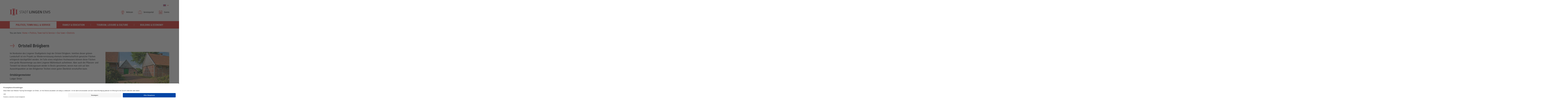

--- FILE ---
content_type: text/html; Charset=utf-8;charset=UTF-8
request_url: https://www.lingen.de/en/politics-town-hall-service/our-town/districts/ortsteil-broegbern.html
body_size: 30668
content:
<!DOCTYPE html>
<html lang="">
<head>
    <meta charset="utf-8">
    <meta name="viewport" content="width=device-width, initial-scale=1, shrink-to-fit=no">

    <base href="https://www.lingen.de/">

    <link rel="alternate" hreflang="de" href="https://www.lingen.de/politik-rathaus-service/unsere-stadt/ortsteile/ortsteil-broegbern.html">
<link rel="alternate" hreflang="en" href="https://www.lingen.de/en/politics-town-hall-service/our-town/districts/ortsteil-broegbern.html">
<link rel="alternate" hreflang="nl" href="https://www.lingen.de/nl/politiek-gemeentehuis-service/onze-stad/districts/ortsteil-broegbern.html">
<link rel="alternate" hreflang="es" href="https://www.lingen.de/es/politica-ayuntamiento-y-servicio/nuestra-ciudad/districts/ortsteil-broegbern.html">
<link rel="alternate" hreflang="fr" href="https://www.lingen.de/index.php?con_art=401&con_cat=196&con_lang=5">
<link rel="alternate" hreflang="pl" href="https://www.lingen.de/index.php?con_art=401&con_cat=196&con_lang=6">
<link rel="alternate" hreflang="ua" href="https://www.lingen.de/index.php?con_art=401&con_cat=196&con_lang=7">
    <title>Ortsteil Br&ouml;gbern</title>
<meta name="description" content="Im Nordosten des Lingener Stadtgebiets liegt der Ortsteil Br&ouml;gbern."><meta property="og:url" content="https://www.lingen.de/en/politics-town-hall-service/our-town/districts/ortsteil-broegbern.html">
<meta property="og:type" content="website">
<meta property="og:title" content="Ortsteil Br&ouml;gbern">
<meta property="og:description" content="Im Nordosten des Lingener Stadtgebiets liegt der Ortsteil Br&ouml;gbern.">
<meta property="og:image" content="https://www.lingen.de/img_files/xxl/1138/heimathaus-broegbern_1379_2.jpg"><meta name="twitter:card" content="summary_large_image">
<meta property="twitter:domain" content="lingen.de">
<meta property="twitter:url" content="https://www.lingen.de/en/politics-town-hall-service/our-town/districts/ortsteil-broegbern.html">
<meta name="twitter:title" content="Ortsteil Br&ouml;gbern">
<meta name="twitter:description" content="Im Nordosten des Lingener Stadtgebiets liegt der Ortsteil Br&ouml;gbern.">
<meta name="twitter:image" content="https://www.lingen.de/img_files/xxl/1138/heimathaus-broegbern_1379_2.jpg"><link rel="canonical" href="https://www.lingen.de/en/politics-town-hall-service/our-town/districts/ortsteil-broegbern.html" />
    <link rel="shortcut icon" href="favicon_lingen.ico">

    <!-- CMP Start -->
    <script id="usercentrics-cmp" data-settings-id="7bHBQs_u5" src="https://app.usercentrics.eu/browser-ui/latest/loader.js" async></script>

    <link rel="preconnect" href="//privacy-proxy.usercentrics.eu">
    <link rel="preload" href="//privacy-proxy.usercentrics.eu/latest/uc-block.bundle.js" as="script">

    <script type="application/javascript" src="https://privacy-proxy.usercentrics.eu/latest/uc-block.bundle.js"></script>
    <!-- CMP End -->

    <link rel="stylesheet" href="css/main.min.css?t=c3380b473f5f74527c55e34ad7f03ba2">
    <link rel="stylesheet" href="css/additional-css.css?t=fe414f3518c0064d21a0dbf94715dbb3">
    <script src="js/head.min.js?t=9662a6b6488b2ad772171076d7a26509"></script>

    <script type="text/plain" data-usercentrics="Eye-Able® Assist" data-block-cookies="true"  src="https://cdn.eye-able.com/configs/www.lingen.de.js" async></script>
    <script type="text/plain" data-usercentrics="Eye-Able® Assist" data-block-cookies="true" src="https://cdn.eye-able.com/public/js/eyeAble.js" async></script>

    </head>
<body>
    <div class="header">
        <div class="container">
            <div class="header-inner clearfix">
                <a title="" class="logo" href="index.php?con_lang=2">
                    <svg data-name="Ebene 1" xmlns="http://www.w3.org/2000/svg" viewBox="0 0 1560.63 275.24"><path d="M1372.1 89.74a3.55 3.55 0 0 1 1.88-.19h19.79c2.39 0 1.94-.26 2.8 2q15 39.65 29.92 79.29a4.59 4.59 0 0 0 1 2c.28-.72.5-1.28.71-1.84q14.69-39.65 29.35-79.28c.18-.46.35-.93.51-1.4a1.16 1.16 0 0 1 1.28-.85c7.44 0 14.89 0 22.34.05a1.5 1.5 0 0 1 .4.17 5.45 5.45 0 0 1 .13 2.09v96.18c0 2.6.36 2.4-2.37 2.41h-10.64c-1.12 0-1.57-.35-1.44-1.46a12.35 12.35 0 0 0 0-1.49v-83.94a4.28 4.28 0 0 0-1.25 2.28q-15.75 41.18-31.48 82.35a8.5 8.5 0 0 0-.44 1.19c-.23 1.08-1 1.19-1.91 1.18-3.69 0-7.38-.07-11.06 0a2 2 0 0 1-2.29-1.61c-2.11-5.71-4.31-11.39-6.48-17.08l-25.41-66.47a3.56 3.56 0 0 0-1.07-1.65v84.11c0 3 .45 2.65-2.75 2.67h-10.21c-1.47 0-1.47 0-1.51-1.55V92.06a6.72 6.72 0 0 1 .2-2.32zm-483.66 25.48v72.83c0 2.55.37 2.39-2.39 2.39h-14.89c-2.5 0-2.18 0-2.18-2.18v-97c0-1.62 0-1.66 1.6-1.66 7.31 0 14.62.05 21.92-.05 1.43 0 1.81.77 2.3 1.72q9 17.63 17.94 35.23 9.35 18.38 18.72 36.73c.24.47.32 1.08 1.15 1.4V89.69a11.49 11.49 0 0 1 1.25-.14h16.6c1.49 0 1.49 0 1.53 1.52v96.83c0 2.86.34 2.53-2.44 2.54-6.73 0-13.47-.05-20.21 0a2.91 2.91 0 0 1-3-1.91Q908.1 152.74 889.78 117a3.94 3.94 0 0 0-1.34-1.78zm332.95 49.35v-73c0-2-.43-2.07 2.06-2.07h15.32c2.49 0 2.08.05 2.08 2v95.97a12.33 12.33 0 0 0 0 1.49c.14 1.18-.44 1.42-1.49 1.42-7.3 0-14.61-.05-21.92 0-1.25 0-1.69-.61-2.17-1.56q-11.84-23.19-23.71-46.36-6.63-13-13.26-25.92a2.17 2.17 0 0 0-.93-1.26 4.23 4.23 0 0 0-.19 2.22v70.23c0 3 .32 2.61-2.58 2.62h-15.11c-1.6 0-1.63 0-1.63-1.65V91.86c0-2.7-.37-2.42 2.32-2.42 6.74 0 13.48.05 20.22-.05a3.21 3.21 0 0 1 3.4 2q11.71 23.25 23.58 46.42 6.46 12.69 13 25.37c.16.55.25 1.07 1.01 1.39zm-168.3-55.6c-2.8-1-5.35-2-8-2.76a64.37 64.37 0 0 0-21.24-2.38c-10.5.71-19.55 4.5-26.11 13.11a35.31 35.31 0 0 0-6.89 18c-.82 7.74-.1 15.32 3.22 22.46 4.85 10.44 13.09 16.48 24.43 18.27a53.29 53.29 0 0 0 17.77-.52c1.68-.3 1.69-.35 1.69-2v-23c0-1.68 0-1.7-1.74-1.7h-17.66c-1.88 0-1.89 0-1.9-1.78v-12.34c0-1.68 0-1.71 1.56-1.71h37.66c1.54 0 1.55 0 1.55 1.93v50.43a3 3 0 0 0 0 .42c.14 1.09-.26 1.59-1.41 1.89-4.59 1.19-9.2 2.29-13.87 3.13a94.34 94.34 0 0 1-18.82 1.69c-8.91-.19-17.64-1.41-26-4.87-14.18-5.92-23-16.36-26.39-31.35a66 66 0 0 1 1.12-33.64c4.86-16.38 15.8-26.8 32.09-31.7a74.48 74.48 0 0 1 22.92-2.73 98.76 98.76 0 0 1 25.18 3.57l.62.15c1 .21 1.48.61 1.36 1.85-.43 5.09-.75 10.19-1.14 15.58z" fill="#292627"/><path d="M119.79 93.24V58.35c.08-3 1.84-4.77 4.78-4.82h47.87c3.92 0 5.57 1.63 5.57 5.54v68.29c0 3.87-1.69 5.61-5.55 5.61h-47.23c-3.74 0-5.44-1.74-5.44-5.48q-.01-17.11 0-34.25zm0 88.4c0-11.27.07-22.55-.05-33.82 0-3 1.5-5.66 5.57-5.64 15.74.07 31.48 0 47.23 0 3.75 0 5.47 1.73 5.47 5.45v68.5a5.13 5.13 0 0 1-5.47 5.53q-23.73-.13-47.44 0a5.07 5.07 0 0 1-5.4-5.38c.15-11.52.09-23.08.09-34.64z" fill="#e11725"/><path d="M1080.1 89.73a3.81 3.81 0 0 1 1.89-.18h55.32a6 6 0 0 0 .85 0c1-.13 1.33.37 1.31 1.36v13.4c0 .81-.27 1.19-1.11 1.13h-36.98c-.9-.07-1.29.26-1.24 1.2.06 1.13 0 2.27 0 3.41v18.51c0 1.84 0 1.86 1.87 1.87h32.55c1.59 0 1.61 0 1.61 1.65v12.34c0 2.07.06 1.89-2 1.89h-31.27c-3.18 0-2.72-.4-2.73 2.66v23.4c0 2.29-.3 2.13 2.2 2.13h36.6c.53 0 .76.28.77.78v13.4c0 1.77 0 1.8-1.69 1.8h-56.42c-1.62 0-1.64 0-1.65-1.62V92.09a6.72 6.72 0 0 1 .12-2.36zm269.91 88.2v11.47c0 .88-.42 1.1-1.18 1h-53.4c-1.81 0-1.83 0-1.83-1.86V91.32c0-2-.08-1.79 1.87-1.79h53c1.51 0 1.54 0 1.54 1.47v9.79c0 1.16-.39 1.41-1.46 1.4h-38.56c-1.93 0-2-.25-2 1.9v26c0 1.7 0 1.72 1.78 1.73h35.35c.81-.06 1.13.27 1.12 1.1v10.42c0 1-.41 1.2-1.28 1.19h-35.11c-1.94 0-1.85-.1-1.85 1.85v29.58c0 1.83 0 1.85 1.87 1.85h37.67a7.8 7.8 0 0 1 2.47.12zm154.53-3.38a89.19 89.19 0 0 0 10.9 3.48c4.5 1 9 1.84 13.68 1.08a21.13 21.13 0 0 0 11.59-5.34 14.79 14.79 0 0 0 .44-21 28 28 0 0 0-7.75-5.54c-4.1-2.09-8.28-4-12.4-6.07a50.15 50.15 0 0 1-10.55-6.71c-6.73-5.81-9.18-13.27-8.41-21.91 1.32-14.77 12-21.43 22.32-23.67 7.54-1.63 15.08-1.17 22.6.2a54.68 54.68 0 0 1 7 1.75c1.82.58 1.85.58 1.58 2.4-.55 3.77-1.13 7.54-1.73 11.47-2-.71-3.73-1.39-5.52-2a38.29 38.29 0 0 0-19.68-1.5 19.06 19.06 0 0 0-4.23 1.39 12.18 12.18 0 0 0-3.55 19.74 29.23 29.23 0 0 0 6.92 4.89c4.28 2.2 8.63 4.27 12.91 6.48a48.47 48.47 0 0 1 11.85 8.18 26.44 26.44 0 0 1 8 17.58 33.14 33.14 0 0 1-1.39 12.82c-2.83 8.7-9 14.11-17.4 17a52.11 52.11 0 0 1-31.78.74c-1.91-.54-3.79-1.17-5.7-1.68-1-.26-1.19-.78-1.08-1.7.47-3.92.91-7.86 1.38-12.08zM751.91 89.87a3 3 0 0 1 2-.32h16.39c2.34 0 1.92.12 1.92 2v80.22c0 2.74 0 2.74 2.84 2.74h34.67c1.6 0 1.63 0 1.63 1.66v12.34c0 2 0 2-2 2h-56.39c-.81 0-1.18-.29-1.12-1.12V89.87z" fill="#292627"/><path d="M148.72 231.22h23a16.29 16.29 0 0 1 10.79 3.73c6.88 5.58 13.84 11.06 20.76 16.6 2.16 1.72 2.82 3.57 2 5.74a5.61 5.61 0 0 1-.81 1.48c-1.15 1.62-2.31 3.23-3.51 4.81-2 2.59-4.35 3-7 1.15-6.23-4.33-12.48-8.63-18.59-13.12-3.59-2.65-6.21-2.19-8.71 1.42-4.61 6.64-9.5 13.08-14.09 19.73-2.32 3.38-4.8 3.25-7.12.05-4.83-6.65-9.94-13.1-14.94-19.64l-.64-.84c-2.27-2.92-4.53-3.29-7.5-1.17-4.55 3.26-9.08 6.54-13.63 9.82l-4.65 3.35c-3.28 2.34-5.41 2-7.76-1.16-.89-1.19-1.69-2.46-2.66-3.59-2.76-3.24-1.71-6.27 1-8.39q10.1-7.8 19.94-15.93a17.25 17.25 0 0 1 11.74-4c7.49.04 14.93-.04 22.38-.04zm.02-187.11h-23.61a14.87 14.87 0 0 1-9.61-3.37c-7-5.63-14-11.32-21.12-16.82-2.49-1.93-3.21-5.19-1-7.78 1.15-1.34 2.09-2.86 3.16-4.27 2-2.66 4.44-3.08 7.2-1.15 6.28 4.37 12.52 8.79 18.78 13.2.29.2.57.42.87.61 2.49 1.62 4.94 1.25 6.71-1.14 2.81-3.82 5.55-7.7 8.33-11.55l6.7-9.32a15.48 15.48 0 0 1 1-1.35 3 3 0 0 1 4.67-.13 14.48 14.48 0 0 1 1.2 1.49q7.89 10.29 15.74 20.61a5 5 0 0 0 4.91 2.29 5.86 5.86 0 0 0 2.64-1.3l18.1-13.06a6.26 6.26 0 0 1 2.38-1.34 4.57 4.57 0 0 1 4.92 1.73c1.26 1.71 2.53 3.41 3.75 5.16 1.79 2.56 1.5 5-.92 6.93-4.61 3.76-9.28 7.45-13.93 11.17l-7.65 6.1a14.56 14.56 0 0 1-9.43 3.28c-7.9-.01-15.85.01-23.79.01zM20.46 104.48V78.5a3.22 3.22 0 0 1 3.08-3.19 14.62 14.62 0 0 1 1.48 0h33.41a12 12 0 0 1 1.7 0 3.27 3.27 0 0 1 3 3.12 14.85 14.85 0 0 1 0 1.49v48.95a13.78 13.78 0 0 1 0 1.7 3.23 3.23 0 0 1-2.88 2.94 9.08 9.08 0 0 1-1.28 0H23.78a3.19 3.19 0 0 1-3.34-3.35c-.05-1.41 0-2.83 0-4.25zm0 64.82v-24.68a4.85 4.85 0 0 1 .28-2.3 3.53 3.53 0 0 1 3.49-2h34.05a12.16 12.16 0 0 1 1.91.07 3.29 3.29 0 0 1 2.91 3.16v50.43a14.77 14.77 0 0 1 0 1.49 3.29 3.29 0 0 1-3.15 3.15H23.56a3.22 3.22 0 0 1-3.09-3.18v-1.71zm256.76.43v25.11c-.06 2.56-1.25 3.82-3.78 3.83h-35.12c-2.63 0-3.78-1.24-3.79-4v-50.01c0-3.11 1.13-4.28 4.18-4.28h34.27a3.9 3.9 0 0 1 4.29 4.29c-.12 8.32-.05 16.69-.05 25.06zm0-65.25v24.9a4.59 4.59 0 0 1-.53 2.67 3.73 3.73 0 0 1-3.49 1.58h-34.48c-3.11 0-4.2-1.09-4.2-4.23V79.39c0-2.86 1.17-4 4-4h34.69c2.82 0 4 1.21 4 4q.03 12.49.01 25.09z" fill="#e11725"/><path d="M581.14 140V90.65c-.07-.83.29-1.12 1.1-1.11 10 .1 20-.56 29.84 1.88s18.37 7.32 24 16.18a43.16 43.16 0 0 1 6.06 16c2.08 11.88 1.93 23.7-1.4 35.36a43.37 43.37 0 0 1-11.8 20.1c-6.45 6.1-14.26 9.34-22.93 10.69a99 99 0 0 1-15.49.7h-8.08c-1 0-1.47-.29-1.35-1.33a10.92 10.92 0 0 0 0-1.28zm8.94 0v40.2c0 1.86 0 1.88 1.8 1.88 2.84 0 5.67.08 8.51 0 7.64-.25 14.66-2.31 20.59-7.37a33.69 33.69 0 0 0 10.39-16.49 68.31 68.31 0 0 0 .58-36.33c-3.33-13.46-12.13-21.16-25.85-23.3a88.18 88.18 0 0 0-13.78-.67c-2.46 0-2.24-.26-2.24 2.32zm-23.82 50.48h-8.59c-1.13 0-1.2-.79-1.43-1.5q-3.09-9.71-6.17-19.42c-.6-1.89-1.22-3.78-1.79-5.67a1.35 1.35 0 0 0-1.53-1.11c-1.77.05-3.54 0-5.31 0h-31.7c-2 0-2 0-2.61 1.92l-7.8 23.78c-.64 1.94-.65 1.93-2.62 1.94h-6.65c-.31-1 .24-1.86.51-2.67q9.38-28.32 18.8-56.63 6.54-19.65 13-39.29c.16-.47.32-.94.46-1.41a1.11 1.11 0 0 1 1.23-.9c2.56 0 5.11.05 7.66 0 1.11 0 1.23.71 1.47 1.45q3.09 9.27 6.17 18.54 13.08 39.39 26.14 78.79c.25.59.44 1.18.76 2.18zm-21.12-36.11c-5.69-18.45-11.3-36.67-16.92-54.9l-.44-.05c-5.81 18.26-11.58 36.53-17.36 55zm280.24-14.66V91.85c0-2.59-.32-2.29 2.23-2.29h15.95c2.25 0 2-.22 2 2.09v97.84c0 .49-.18 1-.83 1h-18.51c-.65 0-.84-.38-.84-1v-49.78zm-405.09-38.05c-1.63-.84-3-1.64-4.52-2.31-5.68-2.57-11.55-3.39-17.59-1.49-6.87 2.16-10.45 7.73-10 14.94a18.36 18.36 0 0 0 6.41 13.19c3.34 3 7 5.51 10.6 8.19a131.73 131.73 0 0 1 12.07 9.77c3.66 3.49 6.55 7.48 7.51 12.57a32.45 32.45 0 0 1-1.68 19.21c-4.06 9.46-11.51 14.52-21.61 15.58a38.11 38.11 0 0 1-18.78-2.83c-.92-.38-1.78-.87-2.67-1.31a1.13 1.13 0 0 1-.68-1.19c.19-3.09.35-6.17.53-9.57.79.59 1.34 1 1.9 1.41a26.8 26.8 0 0 0 19.06 5.06c7.08-.77 12.46-5.66 14.26-13 1.92-7.88 0-14.73-5.92-20.35a84 84 0 0 0-11-8.3 82.22 82.22 0 0 1-11.43-8.84c-3.71-3.56-6.5-7.66-7.52-12.81a31.34 31.34 0 0 1 .38-14.54 20.33 20.33 0 0 1 12.58-14c9.21-3.77 18.42-3.15 27.59.26a1.22 1.22 0 0 1 1 1.38c-.23 2.91-.35 5.87-.49 8.98z" fill="#292627"/><path d="M41.82 205.68H58.2a12.5 12.5 0 0 1 8.42 2.93c4.87 4 9.85 7.88 14.78 11.83 2.37 1.9 2.57 3.51.79 6-.7 1-1.4 2-2.13 2.92-1.53 2-3.22 2.31-5.33.86-4.37-3-8.71-6.09-13.06-9.15-.41-.28-.81-.58-1.22-.85-2-1.33-3.7-1.09-5.14.88-3.27 4.47-6.48 9-9.71 13.45-.63.87-1.21 1.76-1.91 2.56a2.21 2.21 0 0 1-3.64.06 19.07 19.07 0 0 1-1.2-1.49q-5.35-7-10.72-14c-2.12-2.77-3.53-3-6.42-.89-4.2 3-8.38 6.07-12.59 9.09-2.71 1.95-4.2 1.69-6.21-1.05-.68-.92-1.36-1.82-2-2.76-1.37-2-1.22-3.75.62-5.23q8.1-6.57 16.28-13a10.85 10.85 0 0 1 7-2.1zm213.92 0h16.6a12.65 12.65 0 0 1 8.41 2.95c4.82 4 9.66 7.9 14.64 11.65 2.2 1.65 2.68 4.14.87 6.21a16.45 16.45 0 0 0-1.75 2.41c-1.39 2.37-3.77 2.82-6.12 1.08-4.38-3.24-8.9-6.31-13.37-9.44a7.33 7.33 0 0 0-1.64-1c-1.57-.55-2.91 0-4.15 1.72-3.29 4.54-6.55 9.09-9.83 13.63-.41.58-.81 1.17-1.24 1.73-1.5 1.93-2.89 1.93-4.46 0a94.56 94.56 0 0 1-1.95-2.53l-9.7-12.61c-1.88-2.46-3.47-2.71-5.95-.93l-12.92 9.35c-2.65 1.9-4.17 1.65-6.08-.94-.76-1-1.54-2-2.25-3.1a3.41 3.41 0 0 1 .64-4.93c5.51-4.46 11-8.9 16.62-13.27a10.63 10.63 0 0 1 6.82-1.95zM41.63 68.42H24.82a12 12 0 0 1-7.85-2.73l-15-12c-2.4-1.93-2.63-3.55-.87-6 .62-.86 1.26-1.72 1.89-2.57 1.94-2.6 3.39-2.83 6.1-.94q6.18 4.33 12.35 8.7l.52.37c3.18 2.24 4.42 2 6.66-1.06l10.01-13.71c.29-.4.56-.82.88-1.2 1.35-1.61 2.73-1.65 4.07 0 1.61 2 3.12 4 4.67 6.07l6.84 9c.13.17.25.35.38.51 1.88 2.38 3.35 2.62 5.79.88 3.35-2.38 6.68-4.8 10-7.2 1.21-.87 2.39-1.78 3.63-2.61 2-1.31 3.57-1.07 5 .76.93 1.16 1.82 2.36 2.65 3.59 1.28 1.88 1.12 3.68-.63 5.1q-8.17 6.63-16.45 13.14a10.11 10.11 0 0 1-6.38 2zm214.08 0H238.9a11.94 11.94 0 0 1-7.85-2.74c-5-4-10-8-14.95-12-2.39-1.91-2.61-3.53-.84-6 .53-.75 1.13-1.46 1.62-2.24 1.85-3 4.06-3 6.56-1.15 3.92 2.92 8 5.66 12 8.48.46.32.92.66 1.39 1 2.27 1.53 3.84 1.29 5.46-.88 1.27-1.71 2.49-3.45 3.74-5.18l6.83-9.49a11.44 11.44 0 0 1 1-1.35 2.22 2.22 0 0 1 3.52 0 13.22 13.22 0 0 1 .94 1.16q5.55 7.28 11.1 14.54c2 2.6 3.45 2.83 6.09.93 4-2.89 8.05-5.81 12.07-8.72.52-.37 1-.77 1.56-1.1a3.25 3.25 0 0 1 4.72.71c.9 1.09 1.7 2.27 2.52 3.42 1.61 2.26 1.43 4-.71 5.72-3.85 3.13-7.75 6.21-11.63 9.31-1.22 1-2.44 1.94-3.65 2.93a11.35 11.35 0 0 1-7.45 2.62c-5.74.02-11.48.03-17.23.03z" fill="#e11725"/><path d="M491.32 89.55v6.82c0 1.47 0 1.49-1.54 1.5H468.9c-.73 0-1 .27-1 1v88.93c0 2.93.42 2.62-2.57 2.64h-5.11c-.9 0-1.31-.3-1.23-1.23v-88.93c0-2.71.28-2.4-2.36-2.4h-18.7c-2.73 0-2.3.23-2.33-2.42v-4.89c0-.74.28-1 1-1h54.74zm195.14 54.64v45.11c0 .8-.28 1.16-1.11 1.15h-6.6c-.82 0-1.17-.32-1.13-1.13V99.96c0-2.42-.09-2.08-2.07-2.09h-19.58c-1.74 0-1.75 0-1.76-1.69v-5.54c0-.83.32-1.15 1.12-1.09h53.41c.78-.06 1.16.22 1.15 1.07q-.06 3.09 0 6.17c0 .84-.31 1.16-1.12 1.09h-20.22c-2 0-2.1-.37-2.1 2.06q.02 22.13.01 44.25z" fill="#292627"/></svg>                    <svg data-name="Ebene 1" xmlns="http://www.w3.org/2000/svg" viewBox="0 0 1560.63 275.24"><path d="M1372.1 89.74a3.55 3.55 0 0 1 1.88-.19h19.79c2.39 0 1.94-.26 2.8 2q15 39.65 29.92 79.29a4.59 4.59 0 0 0 1 2c.28-.72.5-1.28.71-1.84q14.69-39.65 29.35-79.28c.18-.46.35-.93.51-1.4a1.16 1.16 0 0 1 1.28-.85c7.44 0 14.89 0 22.34.05a1.5 1.5 0 0 1 .4.17 5.45 5.45 0 0 1 .13 2.09v96.18c0 2.6.36 2.4-2.37 2.41h-10.64c-1.12 0-1.57-.35-1.44-1.46a12.35 12.35 0 0 0 0-1.49v-83.94a4.28 4.28 0 0 0-1.25 2.28q-15.75 41.18-31.48 82.35a8.5 8.5 0 0 0-.44 1.19c-.23 1.08-1 1.19-1.91 1.18-3.69 0-7.38-.07-11.06 0a2 2 0 0 1-2.29-1.61c-2.11-5.71-4.31-11.39-6.48-17.08l-25.41-66.47a3.56 3.56 0 0 0-1.07-1.65v84.11c0 3 .45 2.65-2.75 2.67h-10.21c-1.47 0-1.47 0-1.51-1.55V92.06a6.72 6.72 0 0 1 .2-2.32zm-483.66 25.48v72.83c0 2.55.37 2.39-2.39 2.39h-14.89c-2.5 0-2.18 0-2.18-2.18v-97c0-1.62 0-1.66 1.6-1.66 7.31 0 14.62.05 21.92-.05 1.43 0 1.81.77 2.3 1.72q9 17.63 17.94 35.23 9.35 18.38 18.72 36.73c.24.47.32 1.08 1.15 1.4V89.69a11.49 11.49 0 0 1 1.25-.14h16.6c1.49 0 1.49 0 1.53 1.52v96.83c0 2.86.34 2.53-2.44 2.54-6.73 0-13.47-.05-20.21 0a2.91 2.91 0 0 1-3-1.91Q908.1 152.74 889.78 117a3.94 3.94 0 0 0-1.34-1.78zm332.95 49.35v-73c0-2-.43-2.07 2.06-2.07h15.32c2.49 0 2.08.05 2.08 2v95.97a12.33 12.33 0 0 0 0 1.49c.14 1.18-.44 1.42-1.49 1.42-7.3 0-14.61-.05-21.92 0-1.25 0-1.69-.61-2.17-1.56q-11.84-23.19-23.71-46.36-6.63-13-13.26-25.92a2.17 2.17 0 0 0-.93-1.26 4.23 4.23 0 0 0-.19 2.22v70.23c0 3 .32 2.61-2.58 2.62h-15.11c-1.6 0-1.63 0-1.63-1.65V91.86c0-2.7-.37-2.42 2.32-2.42 6.74 0 13.48.05 20.22-.05a3.21 3.21 0 0 1 3.4 2q11.71 23.25 23.58 46.42 6.46 12.69 13 25.37c.16.55.25 1.07 1.01 1.39zm-168.3-55.6c-2.8-1-5.35-2-8-2.76a64.37 64.37 0 0 0-21.24-2.38c-10.5.71-19.55 4.5-26.11 13.11a35.31 35.31 0 0 0-6.89 18c-.82 7.74-.1 15.32 3.22 22.46 4.85 10.44 13.09 16.48 24.43 18.27a53.29 53.29 0 0 0 17.77-.52c1.68-.3 1.69-.35 1.69-2v-23c0-1.68 0-1.7-1.74-1.7h-17.66c-1.88 0-1.89 0-1.9-1.78v-12.34c0-1.68 0-1.71 1.56-1.71h37.66c1.54 0 1.55 0 1.55 1.93v50.43a3 3 0 0 0 0 .42c.14 1.09-.26 1.59-1.41 1.89-4.59 1.19-9.2 2.29-13.87 3.13a94.34 94.34 0 0 1-18.82 1.69c-8.91-.19-17.64-1.41-26-4.87-14.18-5.92-23-16.36-26.39-31.35a66 66 0 0 1 1.12-33.64c4.86-16.38 15.8-26.8 32.09-31.7a74.48 74.48 0 0 1 22.92-2.73 98.76 98.76 0 0 1 25.18 3.57l.62.15c1 .21 1.48.61 1.36 1.85-.43 5.09-.75 10.19-1.14 15.58zm-933.3-15.73V58.35c.08-3 1.84-4.77 4.78-4.82h47.87c3.92 0 5.57 1.63 5.57 5.54v68.29c0 3.87-1.69 5.61-5.55 5.61h-47.23c-3.74 0-5.44-1.74-5.44-5.48q-.01-17.11 0-34.25zm0 88.4c0-11.27.07-22.55-.05-33.82 0-3 1.5-5.66 5.57-5.64 15.74.07 31.48 0 47.23 0 3.75 0 5.47 1.73 5.47 5.45v68.5a5.13 5.13 0 0 1-5.47 5.53q-23.73-.13-47.44 0a5.07 5.07 0 0 1-5.4-5.38c.15-11.52.09-23.08.09-34.64zm960.31-91.91a3.81 3.81 0 0 1 1.89-.18h55.32a6 6 0 0 0 .85 0c1-.13 1.33.37 1.31 1.36v13.4c0 .81-.27 1.19-1.11 1.13h-36.98c-.9-.07-1.29.26-1.24 1.2.06 1.13 0 2.27 0 3.41v18.51c0 1.84 0 1.86 1.87 1.87h32.55c1.59 0 1.61 0 1.61 1.65v12.34c0 2.07.06 1.89-2 1.89h-31.27c-3.18 0-2.72-.4-2.73 2.66v23.4c0 2.29-.3 2.13 2.2 2.13h36.6c.53 0 .76.28.77.78v13.4c0 1.77 0 1.8-1.69 1.8h-56.42c-1.62 0-1.64 0-1.65-1.62V92.09a6.72 6.72 0 0 1 .12-2.36zm269.91 88.2v11.47c0 .88-.42 1.1-1.18 1h-53.4c-1.81 0-1.83 0-1.83-1.86V91.32c0-2-.08-1.79 1.87-1.79h53c1.51 0 1.54 0 1.54 1.47v9.79c0 1.16-.39 1.41-1.46 1.4h-38.56c-1.93 0-2-.25-2 1.9v26c0 1.7 0 1.72 1.78 1.73h35.35c.81-.06 1.13.27 1.12 1.1v10.42c0 1-.41 1.2-1.28 1.19h-35.11c-1.94 0-1.85-.1-1.85 1.85v29.58c0 1.83 0 1.85 1.87 1.85h37.67a7.8 7.8 0 0 1 2.47.12zm154.53-3.38a89.19 89.19 0 0 0 10.9 3.48c4.5 1 9 1.84 13.68 1.08a21.13 21.13 0 0 0 11.59-5.34 14.79 14.79 0 0 0 .44-21 28 28 0 0 0-7.75-5.54c-4.1-2.09-8.28-4-12.4-6.07a50.15 50.15 0 0 1-10.55-6.71c-6.73-5.81-9.18-13.27-8.41-21.91 1.32-14.77 12-21.43 22.32-23.67 7.54-1.63 15.08-1.17 22.6.2a54.68 54.68 0 0 1 7 1.75c1.82.58 1.85.58 1.58 2.4-.55 3.77-1.13 7.54-1.73 11.47-2-.71-3.73-1.39-5.52-2a38.29 38.29 0 0 0-19.68-1.5 19.06 19.06 0 0 0-4.23 1.39 12.18 12.18 0 0 0-3.55 19.74 29.23 29.23 0 0 0 6.92 4.89c4.28 2.2 8.63 4.27 12.91 6.48a48.47 48.47 0 0 1 11.85 8.18 26.44 26.44 0 0 1 8 17.58 33.14 33.14 0 0 1-1.39 12.82c-2.83 8.7-9 14.11-17.4 17a52.11 52.11 0 0 1-31.78.74c-1.91-.54-3.79-1.17-5.7-1.68-1-.26-1.19-.78-1.08-1.7.47-3.92.91-7.86 1.38-12.08zM751.91 89.87a3 3 0 0 1 2-.32h16.39c2.34 0 1.92.12 1.92 2v80.22c0 2.74 0 2.74 2.84 2.74h34.67c1.6 0 1.63 0 1.63 1.66v12.34c0 2 0 2-2 2h-56.39c-.81 0-1.18-.29-1.12-1.12V89.87zM148.72 231.22h23a16.29 16.29 0 0 1 10.79 3.73c6.88 5.58 13.84 11.06 20.76 16.6 2.16 1.72 2.82 3.57 2 5.74a5.61 5.61 0 0 1-.81 1.48c-1.15 1.62-2.31 3.23-3.51 4.81-2 2.59-4.35 3-7 1.15-6.23-4.33-12.48-8.63-18.59-13.12-3.59-2.65-6.21-2.19-8.71 1.42-4.61 6.64-9.5 13.08-14.09 19.73-2.32 3.38-4.8 3.25-7.12.05-4.83-6.65-9.94-13.1-14.94-19.64l-.64-.84c-2.27-2.92-4.53-3.29-7.5-1.17-4.55 3.26-9.08 6.54-13.63 9.82l-4.65 3.35c-3.28 2.34-5.41 2-7.76-1.16-.89-1.19-1.69-2.46-2.66-3.59-2.76-3.24-1.71-6.27 1-8.39q10.1-7.8 19.94-15.93a17.25 17.25 0 0 1 11.74-4c7.49.04 14.93-.04 22.38-.04zm.02-187.11h-23.61a14.87 14.87 0 0 1-9.61-3.37c-7-5.63-14-11.32-21.12-16.82-2.49-1.93-3.21-5.19-1-7.78 1.15-1.34 2.09-2.86 3.16-4.27 2-2.66 4.44-3.08 7.2-1.15 6.28 4.37 12.52 8.79 18.78 13.2.29.2.57.42.87.61 2.49 1.62 4.94 1.25 6.71-1.14 2.81-3.82 5.55-7.7 8.33-11.55l6.7-9.32a15.48 15.48 0 0 1 1-1.35 3 3 0 0 1 4.67-.13 14.48 14.48 0 0 1 1.2 1.49q7.89 10.29 15.74 20.61a5 5 0 0 0 4.91 2.29 5.86 5.86 0 0 0 2.64-1.3l18.1-13.06a6.26 6.26 0 0 1 2.38-1.34 4.57 4.57 0 0 1 4.92 1.73c1.26 1.71 2.53 3.41 3.75 5.16 1.79 2.56 1.5 5-.92 6.93-4.61 3.76-9.28 7.45-13.93 11.17l-7.65 6.1a14.56 14.56 0 0 1-9.43 3.28c-7.9-.01-15.85.01-23.79.01zM20.46 104.48V78.5a3.22 3.22 0 0 1 3.08-3.19 14.62 14.62 0 0 1 1.48 0h33.41a12 12 0 0 1 1.7 0 3.27 3.27 0 0 1 3 3.12 14.85 14.85 0 0 1 0 1.49v48.95a13.78 13.78 0 0 1 0 1.7 3.23 3.23 0 0 1-2.88 2.94 9.08 9.08 0 0 1-1.28 0H23.78a3.19 3.19 0 0 1-3.34-3.35c-.05-1.41 0-2.83 0-4.25zm0 64.82v-24.68a4.85 4.85 0 0 1 .28-2.3 3.53 3.53 0 0 1 3.49-2h34.05a12.16 12.16 0 0 1 1.91.07 3.29 3.29 0 0 1 2.91 3.16v50.43a14.77 14.77 0 0 1 0 1.49 3.29 3.29 0 0 1-3.15 3.15H23.56a3.22 3.22 0 0 1-3.09-3.18v-1.71zm256.76.43v25.11c-.06 2.56-1.25 3.82-3.78 3.83h-35.12c-2.63 0-3.78-1.24-3.79-4v-50.01c0-3.11 1.13-4.28 4.18-4.28h34.27a3.9 3.9 0 0 1 4.29 4.29c-.12 8.32-.05 16.69-.05 25.06zm0-65.25v24.9a4.59 4.59 0 0 1-.53 2.67 3.73 3.73 0 0 1-3.49 1.58h-34.48c-3.11 0-4.2-1.09-4.2-4.23V79.39c0-2.86 1.17-4 4-4h34.69c2.82 0 4 1.21 4 4q.03 12.49.01 25.09zM581.14 140V90.65c-.07-.83.29-1.12 1.1-1.11 10 .1 20-.56 29.84 1.88s18.37 7.32 24 16.18a43.16 43.16 0 0 1 6.06 16c2.08 11.88 1.93 23.7-1.4 35.36a43.37 43.37 0 0 1-11.8 20.1c-6.45 6.1-14.26 9.34-22.93 10.69a99 99 0 0 1-15.49.7h-8.08c-1 0-1.47-.29-1.35-1.33a10.92 10.92 0 0 0 0-1.28zm8.94 0v40.2c0 1.86 0 1.88 1.8 1.88 2.84 0 5.67.08 8.51 0 7.64-.25 14.66-2.31 20.59-7.37a33.69 33.69 0 0 0 10.39-16.49 68.31 68.31 0 0 0 .58-36.33c-3.33-13.46-12.13-21.16-25.85-23.3a88.18 88.18 0 0 0-13.78-.67c-2.46 0-2.24-.26-2.24 2.32zm-23.82 50.48h-8.59c-1.13 0-1.2-.79-1.43-1.5q-3.09-9.71-6.17-19.42c-.6-1.89-1.22-3.78-1.79-5.67a1.35 1.35 0 0 0-1.53-1.11c-1.77.05-3.54 0-5.31 0h-31.7c-2 0-2 0-2.61 1.92l-7.8 23.78c-.64 1.94-.65 1.93-2.62 1.94h-6.65c-.31-1 .24-1.86.51-2.67q9.38-28.32 18.8-56.63 6.54-19.65 13-39.29c.16-.47.32-.94.46-1.41a1.11 1.11 0 0 1 1.23-.9c2.56 0 5.11.05 7.66 0 1.11 0 1.23.71 1.47 1.45q3.09 9.27 6.17 18.54 13.08 39.39 26.14 78.79c.25.59.44 1.18.76 2.18zm-21.12-36.11c-5.69-18.45-11.3-36.67-16.92-54.9l-.44-.05c-5.81 18.26-11.58 36.53-17.36 55zm280.24-14.66V91.85c0-2.59-.32-2.29 2.23-2.29h15.95c2.25 0 2-.22 2 2.09v97.84c0 .49-.18 1-.83 1h-18.51c-.65 0-.84-.38-.84-1v-49.78zm-405.09-38.05c-1.63-.84-3-1.64-4.52-2.31-5.68-2.57-11.55-3.39-17.59-1.49-6.87 2.16-10.45 7.73-10 14.94a18.36 18.36 0 0 0 6.41 13.19c3.34 3 7 5.51 10.6 8.19a131.73 131.73 0 0 1 12.07 9.77c3.66 3.49 6.55 7.48 7.51 12.57a32.45 32.45 0 0 1-1.68 19.21c-4.06 9.46-11.51 14.52-21.61 15.58a38.11 38.11 0 0 1-18.78-2.83c-.92-.38-1.78-.87-2.67-1.31a1.13 1.13 0 0 1-.68-1.19c.19-3.09.35-6.17.53-9.57.79.59 1.34 1 1.9 1.41a26.8 26.8 0 0 0 19.06 5.06c7.08-.77 12.46-5.66 14.26-13 1.92-7.88 0-14.73-5.92-20.35a84 84 0 0 0-11-8.3 82.22 82.22 0 0 1-11.43-8.84c-3.71-3.56-6.5-7.66-7.52-12.81a31.34 31.34 0 0 1 .38-14.54 20.33 20.33 0 0 1 12.58-14c9.21-3.77 18.42-3.15 27.59.26a1.22 1.22 0 0 1 1 1.38c-.23 2.91-.35 5.87-.49 8.98zM41.82 205.68H58.2a12.5 12.5 0 0 1 8.42 2.93c4.87 4 9.85 7.88 14.78 11.83 2.37 1.9 2.57 3.51.79 6-.7 1-1.4 2-2.13 2.92-1.53 2-3.22 2.31-5.33.86-4.37-3-8.71-6.09-13.06-9.15-.41-.28-.81-.58-1.22-.85-2-1.33-3.7-1.09-5.14.88-3.27 4.47-6.48 9-9.71 13.45-.63.87-1.21 1.76-1.91 2.56a2.21 2.21 0 0 1-3.64.06 19.07 19.07 0 0 1-1.2-1.49q-5.35-7-10.72-14c-2.12-2.77-3.53-3-6.42-.89-4.2 3-8.38 6.07-12.59 9.09-2.71 1.95-4.2 1.69-6.21-1.05-.68-.92-1.36-1.82-2-2.76-1.37-2-1.22-3.75.62-5.23q8.1-6.57 16.28-13a10.85 10.85 0 0 1 7-2.1zm213.92 0h16.6a12.65 12.65 0 0 1 8.41 2.95c4.82 4 9.66 7.9 14.64 11.65 2.2 1.65 2.68 4.14.87 6.21a16.45 16.45 0 0 0-1.75 2.41c-1.39 2.37-3.77 2.82-6.12 1.08-4.38-3.24-8.9-6.31-13.37-9.44a7.33 7.33 0 0 0-1.64-1c-1.57-.55-2.91 0-4.15 1.72-3.29 4.54-6.55 9.09-9.83 13.63-.41.58-.81 1.17-1.24 1.73-1.5 1.93-2.89 1.93-4.46 0a94.56 94.56 0 0 1-1.95-2.53l-9.7-12.61c-1.88-2.46-3.47-2.71-5.95-.93l-12.92 9.35c-2.65 1.9-4.17 1.65-6.08-.94-.76-1-1.54-2-2.25-3.1a3.41 3.41 0 0 1 .64-4.93c5.51-4.46 11-8.9 16.62-13.27a10.63 10.63 0 0 1 6.82-1.95zM41.63 68.42H24.82a12 12 0 0 1-7.85-2.73l-15-12c-2.4-1.93-2.63-3.55-.87-6 .62-.86 1.26-1.72 1.89-2.57 1.94-2.6 3.39-2.83 6.1-.94q6.18 4.33 12.35 8.7l.52.37c3.18 2.24 4.42 2 6.66-1.06l10.01-13.71c.29-.4.56-.82.88-1.2 1.35-1.61 2.73-1.65 4.07 0 1.61 2 3.12 4 4.67 6.07l6.84 9c.13.17.25.35.38.51 1.88 2.38 3.35 2.62 5.79.88 3.35-2.38 6.68-4.8 10-7.2 1.21-.87 2.39-1.78 3.63-2.61 2-1.31 3.57-1.07 5 .76.93 1.16 1.82 2.36 2.65 3.59 1.28 1.88 1.12 3.68-.63 5.1q-8.17 6.63-16.45 13.14a10.11 10.11 0 0 1-6.38 2zm214.08 0H238.9a11.94 11.94 0 0 1-7.85-2.74c-5-4-10-8-14.95-12-2.39-1.91-2.61-3.53-.84-6 .53-.75 1.13-1.46 1.62-2.24 1.85-3 4.06-3 6.56-1.15 3.92 2.92 8 5.66 12 8.48.46.32.92.66 1.39 1 2.27 1.53 3.84 1.29 5.46-.88 1.27-1.71 2.49-3.45 3.74-5.18l6.83-9.49a11.44 11.44 0 0 1 1-1.35 2.22 2.22 0 0 1 3.52 0 13.22 13.22 0 0 1 .94 1.16q5.55 7.28 11.1 14.54c2 2.6 3.45 2.83 6.09.93 4-2.89 8.05-5.81 12.07-8.72.52-.37 1-.77 1.56-1.1a3.25 3.25 0 0 1 4.72.71c.9 1.09 1.7 2.27 2.52 3.42 1.61 2.26 1.43 4-.71 5.72-3.85 3.13-7.75 6.21-11.63 9.31-1.22 1-2.44 1.94-3.65 2.93a11.35 11.35 0 0 1-7.45 2.62c-5.74.02-11.48.03-17.23.03zm235.61 21.13v6.82c0 1.47 0 1.49-1.54 1.5H468.9c-.73 0-1 .27-1 1v88.93c0 2.93.42 2.62-2.57 2.64h-5.11c-.9 0-1.31-.3-1.23-1.23v-88.93c0-2.71.28-2.4-2.36-2.4h-18.7c-2.73 0-2.3.23-2.33-2.42v-4.89c0-.74.28-1 1-1h54.74zm195.14 54.64v45.11c0 .8-.28 1.16-1.11 1.15h-6.6c-.82 0-1.17-.32-1.13-1.13V99.96c0-2.42-.09-2.08-2.07-2.09h-19.58c-1.74 0-1.75 0-1.76-1.69v-5.54c0-.83.32-1.15 1.12-1.09h53.41c.78-.06 1.16.22 1.15 1.07q-.06 3.09 0 6.17c0 .84-.31 1.16-1.12 1.09h-20.22c-2 0-2.1-.37-2.1 2.06q.02 22.13.01 44.25z" fill="#fff"/></svg>                </a>
                

                <nav class="global-nav d-none d-lg-block">
                        <a href="en/webcam/webcams.html" title="Webcam"><span class='icon-svg'><svg xmlns="http://www.w3.org/2000/svg" viewBox="0 0 512 512"><path d="M256 40c-5.52 0-10 4.48-10 10s4.48 10 10 10 10-4.48 10-10-4.48-10-10-10z"/><path d="M466 210C466 94.206 371.794 0 256 0S46 94.206 46 210c0 96.488 66.579 180.855 159.516 203.859-1.591 14.119-6.958 31.441-13.568 38.051l-.131.131c-18.899.353-32.638 3.149-42.999 8.73C133.677 468.949 126 482.82 126 502c0 5.522 4.478 10 10 10h240c5.522 0 10-4.478 10-10 0-19.187-7.68-33.058-22.824-41.229-10.344-5.58-24.082-8.378-42.992-8.731l-.132-.132c-6.61-6.609-11.977-23.931-13.568-38.05C399.423 390.853 466 306.486 466 210zM316 472c33.23 0 45.303 7.689 48.794 20H147.226c2.172-7.762 6.862-11.345 11.087-13.626C166.274 474.085 178.603 472 196 472h120zm-100.483-20c5.068-10.601 8.238-23.466 9.638-34.27A211.376 211.376 0 0 0 256 420c10.342 0 20.674-.768 30.845-2.27 1.401 10.804 4.57 23.67 9.638 34.27h-80.966zm78.498-55.821l-.056.011c-24.788 5.056-51.127 5.057-75.922-.001l-.052-.01C129.918 378.227 66 299.929 66 210c0-104.767 85.233-190 190-190s190 85.233 190 190c0 89.929-63.918 168.227-151.985 186.179z"/><path d="M389.606 104.994c-23.072-29.303-55.544-50.505-91.434-59.701-5.355-1.374-10.799 1.855-12.17 7.205-1.37 5.35 1.855 10.798 7.205 12.169 31.66 8.112 60.314 26.828 80.686 52.7 3.426 4.352 9.716 5.077 14.043 1.67 4.339-3.416 5.087-9.704 1.67-14.043zM256 100c-60.654 0-110 49.346-110 110s49.346 110 110 110 110-49.346 110-110-49.346-110-110-110zm0 200c-49.626 0-90-40.374-90-90s40.374-90 90-90 90 40.374 90 90-40.374 90-90 90z"/><path d="M256 140c-38.598 0-70 31.402-70 70s31.402 70 70 70 70-31.402 70-70-31.402-70-70-70zm0 120c-27.57 0-50-22.43-50-50s22.43-50 50-50 50 22.43 50 50-22.43 50-50 50z"/></svg></span>Webcam</span></a><a href="https://openrathaus.lingen.de/" target="_blank" title="Serviceportal"><span class='icon-svg'><svg viewBox="0 -24 480 480" xmlns="http://www.w3.org/2000/svg"><path d="M456 72H352V40c-.027-22.082-17.918-39.973-40-40H168c-22.082.027-39.973 17.918-40 40v32H24C10.746 72 0 82.746 0 96v178.078a24.105 24.105 0 0 0 16 22.586V408c0 13.254 10.746 24 24 24h400c13.254 0 24-10.746 24-24V296.672a24.113 24.113 0 0 0 16-22.594V96c0-13.254-10.746-24-24-24zM144 40c0-13.254 10.746-24 24-24h144c13.254 0 24 10.746 24 24v32h-16V40a8 8 0 0 0-8-8H168a8 8 0 0 0-8 8v32h-16zm160 32H176V48h128zm144 336a8 8 0 0 1-8 8H40a8 8 0 0 1-8-8V299.414l176 24.274V344c0 13.254 10.746 24 24 24h16c13.254 0 24-10.746 24-24v-20.313l176-24.273zm-192-64a8 8 0 0 1-8 8h-16a8 8 0 0 1-8-8v-48a8 8 0 0 1 8-8h16a8 8 0 0 1 8 8zm208-69.922a8 8 0 0 1-6.879 7.93l-2.219.305L272 307.534V296c0-13.254-10.746-24-24-24h-16c-13.254 0-24 10.746-24 24v11.535L22.887 282.008a8.001 8.001 0 0 1-6.887-7.93V96a8 8 0 0 1 8-8h432a8 8 0 0 1 8 8zm0 0"/></svg></span>Serviceportal</span></a><a href="en/tourism-leisure-culture/events/calendar-events/" title="Events"><span class='icon-svg'><svg id="Ebene_1" data-name="Ebene 1" xmlns="http://www.w3.org/2000/svg" width="44.8" height="48" viewBox="0 0 44.8 48">
  <title>calendar</title>
  <g>
    <path d="M981,519.2h-5.6v-2.4a.8.8,0,0,0-.8-.8H969a.8.8,0,0,0-.8.8v2.4H950.6v-2.4a.8.8,0,0,0-.8-.8h-5.6a.8.8,0,0,0-.8.8v2.4h-5.6a.8.8,0,0,0-.8.8v43.2a.8.8,0,0,0,.8.8H981a.8.8,0,0,0,.8-.8V520a.8.8,0,0,0-.8-.8Zm-11.2-1.6h4v4.8h-4Zm-24.8,0h4v4.8h-4Zm-6.4,3.2h4.8v2.4a.8.8,0,0,0,.8.8h5.6a.8.8,0,0,0,.8-.8v-2.4h17.6v2.4a.8.8,0,0,0,.8.8h5.6a.8.8,0,0,0,.8-.8v-2.4h4.8V528H938.6Zm0,41.6V529.6h41.6v32.8Zm0,0" transform="translate(-937 -516)"/>
    <path d="M965.8,534.4H944.2v23.2h30.4V534.4Zm-5.6,1.6h5.6v5.6h-5.6Zm5.6,12.8h-5.6v-5.6h5.6ZM953,543.2h5.6v5.6H953Zm0-7.2h5.6v5.6H953Zm-7.2,0h5.6v5.6h-5.6Zm0,7.2h5.6v5.6h-5.6Zm5.6,12.8h-5.6v-5.6h5.6Zm7.2,0H953v-5.6h5.6Zm7.2,0h-5.6v-5.6h5.6Zm7.2,0h-5.6v-5.6H973Zm0-7.2h-5.6v-5.6H973Zm0-12.8v5.6h-5.6V536Zm0,0" transform="translate(-937 -516)"/>
  </g>
</svg>
</span>Events</span></a>
                                                    <div class="language header__font">
                                                                                            </div>
                        <div class="language show"><a title="Englisch" class="dropdown-toggle" href="en/politics-town-hall-service/our-town/districts/ortsteil-broegbern.html" id="dropdownLanguage" data-toggle="dropdown" aria-haspopup="true" aria-expanded="false"><?xml version="1.0" encoding="iso-8859-1"?>
<!-- Generator: Adobe Illustrator 19.0.0, SVG Export Plug-In . SVG Version: 6.00 Build 0)  -->
<svg version="1.1" id="Capa_1" xmlns="http://www.w3.org/2000/svg" xmlns:xlink="http://www.w3.org/1999/xlink" x="0px" y="0px"
	 viewBox="0 0 512 512" style="enable-background:new 0 0 512 512;" xml:space="preserve">
<rect y="85.333" style="fill:#F0F0F0;" width="512" height="341.337"/>
<polygon style="fill:#D80027;" points="288,85.33 224,85.33 224,223.996 0,223.996 0,287.996 224,287.996 224,426.662 288,426.662 
	288,287.996 512,287.996 512,223.996 288,223.996 "/>
<g>
	<polygon style="fill:#0052B4;" points="393.785,315.358 512,381.034 512,315.358 	"/>
	<polygon style="fill:#0052B4;" points="311.652,315.358 512,426.662 512,395.188 368.307,315.358 	"/>
	<polygon style="fill:#0052B4;" points="458.634,426.662 311.652,344.998 311.652,426.662 	"/>
</g>
<polygon style="fill:#F0F0F0;" points="311.652,315.358 512,426.662 512,395.188 368.307,315.358 "/>
<polygon style="fill:#D80027;" points="311.652,315.358 512,426.662 512,395.188 368.307,315.358 "/>
<g>
	<polygon style="fill:#0052B4;" points="90.341,315.356 0,365.546 0,315.356 	"/>
	<polygon style="fill:#0052B4;" points="200.348,329.51 200.348,426.661 25.491,426.661 	"/>
</g>
<polygon style="fill:#D80027;" points="143.693,315.358 0,395.188 0,426.662 0,426.662 200.348,315.358 "/>
<g>
	<polygon style="fill:#0052B4;" points="118.215,196.634 0,130.958 0,196.634 	"/>
	<polygon style="fill:#0052B4;" points="200.348,196.634 0,85.33 0,116.804 143.693,196.634 	"/>
	<polygon style="fill:#0052B4;" points="53.366,85.33 200.348,166.994 200.348,85.33 	"/>
</g>
<polygon style="fill:#F0F0F0;" points="200.348,196.634 0,85.33 0,116.804 143.693,196.634 "/>
<polygon style="fill:#D80027;" points="200.348,196.634 0,85.33 0,116.804 143.693,196.634 "/>
<g>
	<polygon style="fill:#0052B4;" points="421.659,196.636 512,146.446 512,196.636 	"/>
	<polygon style="fill:#0052B4;" points="311.652,182.482 311.652,85.331 486.509,85.331 	"/>
</g>
<polygon style="fill:#D80027;" points="368.307,196.634 512,116.804 512,85.33 512,85.33 311.652,196.634 "/>
<g>
</g>
<g>
</g>
<g>
</g>
<g>
</g>
<g>
</g>
<g>
</g>
<g>
</g>
<g>
</g>
<g>
</g>
<g>
</g>
<g>
</g>
<g>
</g>
<g>
</g>
<g>
</g>
<g>
</g>
</svg>
<svg xmlns="http://www.w3.org/2000/svg" viewBox="0 0 444.819 444.819"><path d="M434.252 114.203l-21.409-21.416c-7.419-7.04-16.084-10.561-25.975-10.561-10.095 0-18.657 3.521-25.7 10.561L222.41 231.549 83.653 92.791c-7.042-7.04-15.606-10.561-25.697-10.561-9.896 0-18.559 3.521-25.979 10.561l-21.128 21.416C3.615 121.436 0 130.099 0 140.188c0 10.277 3.619 18.842 10.848 25.693l185.864 185.865c6.855 7.23 15.416 10.848 25.697 10.848 10.088 0 18.75-3.617 25.977-10.848l185.865-185.865c7.043-7.044 10.567-15.608 10.567-25.693.001-9.901-3.523-18.559-10.566-25.985z"/></svg></a><div class="dropdown-menu" aria-labelledby="dropdownLanguage"><a title="Deutsch" class="dropdown-item" href="politik-rathaus-service/unsere-stadt/ortsteile/ortsteil-broegbern.html"><?xml version="1.0" encoding="iso-8859-1"?>
<!-- Generator: Adobe Illustrator 19.0.0, SVG Export Plug-In . SVG Version: 6.00 Build 0)  -->
<svg version="1.1" id="Capa_1" xmlns="http://www.w3.org/2000/svg" xmlns:xlink="http://www.w3.org/1999/xlink" x="0px" y="0px"
	 viewBox="0 0 512 512" style="enable-background:new 0 0 512 512;" xml:space="preserve">
<rect y="85.331" style="fill:#000;" width="512" height="113.775"/>
<rect y="199.106" style="fill:#D80027" width="512" height="113.775"/>
<rect y="312.882" style="fill:#FFDA44;" width="512" height="113.775"/>
<g>
</g>
<g>
</g>
<g>
</g>
<g>
</g>
<g>
</g>
<g>
</g>
<g>
</g>
<g>
</g>
<g>
</g>
<g>
</g>
<g>
</g>
<g>
</g>
<g>
</g>
<g>
</g>
<g>
</g>
</svg>
</a><a title="Niederländisch" class="dropdown-item" href="nl/politiek-gemeentehuis-service/onze-stad/districts/ortsteil-broegbern.html"><?xml version="1.0" encoding="iso-8859-1"?>
<!-- Generator: Adobe Illustrator 19.0.0, SVG Export Plug-In . SVG Version: 6.00 Build 0)  -->
<svg version="1.1" id="Capa_1" xmlns="http://www.w3.org/2000/svg" xmlns:xlink="http://www.w3.org/1999/xlink" x="0px" y="0px"
	 viewBox="0 0 512 512" style="enable-background:new 0 0 512 512;" xml:space="preserve">
<rect y="85.337" style="fill:#F0F0F0;" width="512" height="341.326"/>
<rect y="85.337" style="fill:#A2001D;" width="512" height="113.775"/>
<rect y="312.888" style="fill:#0052B4;" width="512" height="113.775"/>
<g>
</g>
<g>
</g>
<g>
</g>
<g>
</g>
<g>
</g>
<g>
</g>
<g>
</g>
<g>
</g>
<g>
</g>
<g>
</g>
<g>
</g>
<g>
</g>
<g>
</g>
<g>
</g>
<g>
</g>
</svg>
</a><a title="Spanisch" class="dropdown-item" href="es/politica-ayuntamiento-y-servicio/nuestra-ciudad/districts/ortsteil-broegbern.html"><?xml version="1.0" encoding="iso-8859-1"?>
<!-- Generator: Adobe Illustrator 19.0.0, SVG Export Plug-In . SVG Version: 6.00 Build 0)  -->
<svg version="1.1" id="Capa_1" xmlns="http://www.w3.org/2000/svg" xmlns:xlink="http://www.w3.org/1999/xlink" x="0px" y="0px"
	 viewBox="0 0 512 512" style="enable-background:new 0 0 512 512;" xml:space="preserve">
<rect y="85.331" style="fill:#FFDA44;" width="512" height="341.337"/>
<g>
	<rect y="85.331" style="fill:#D80027;" width="512" height="113.775"/>
	<rect y="312.882" style="fill:#D80027;" width="512" height="113.775"/>
</g>
<g>
</g>
<g>
</g>
<g>
</g>
<g>
</g>
<g>
</g>
<g>
</g>
<g>
</g>
<g>
</g>
<g>
</g>
<g>
</g>
<g>
</g>
<g>
</g>
<g>
</g>
<g>
</g>
<g>
</g>
</svg>
</a><a title="Französisch" class="dropdown-item" href="index.php?con_art=401&con_cat=196&con_lang=5"><?xml version="1.0" encoding="iso-8859-1"?>
<!-- Generator: Adobe Illustrator 19.0.0, SVG Export Plug-In . SVG Version: 6.00 Build 0)  -->
<svg version="1.1" id="Capa_1" xmlns="http://www.w3.org/2000/svg" xmlns:xlink="http://www.w3.org/1999/xlink" x="0px" y="0px"
	 viewBox="0 0 512 512" style="enable-background:new 0 0 512 512;" xml:space="preserve">
<rect y="85.331" style="fill:#F0F0F0;" width="512" height="341.337"/>
<rect y="85.331" style="fill:#0052B4;" width="170.663" height="341.337"/>
<rect x="341.337" y="85.331" style="fill:#D80027;" width="170.663" height="341.337"/>
<g>
</g>
<g>
</g>
<g>
</g>
<g>
</g>
<g>
</g>
<g>
</g>
<g>
</g>
<g>
</g>
<g>
</g>
<g>
</g>
<g>
</g>
<g>
</g>
<g>
</g>
<g>
</g>
<g>
</g>
</svg>
</a><a title="Polnisch" class="dropdown-item" href="index.php?con_art=401&con_cat=196&con_lang=6"><?xml version="1.0" encoding="iso-8859-1"?>
<!-- Generator: Adobe Illustrator 19.0.0, SVG Export Plug-In . SVG Version: 6.00 Build 0)  -->
<svg version="1.1" id="Capa_1" xmlns="http://www.w3.org/2000/svg" xmlns:xlink="http://www.w3.org/1999/xlink" x="0px" y="0px"
	 viewBox="0 0 512 512" style="enable-background:new 0 0 512 512;" xml:space="preserve">
<g>
	<rect y="85.337" style="fill:#F0F0F0;" width="512" height="341.326"/>
	<rect y="85.337" style="fill:#F0F0F0;" width="512" height="170.663"/>
</g>
<rect y="256" style="fill:#D80027;" width="512" height="170.663"/>
<g>
</g>
<g>
</g>
<g>
</g>
<g>
</g>
<g>
</g>
<g>
</g>
<g>
</g>
<g>
</g>
<g>
</g>
<g>
</g>
<g>
</g>
<g>
</g>
<g>
</g>
<g>
</g>
<g>
</g>
</svg>
</a><a title="Ukrainisch" class="dropdown-item" href="index.php?con_art=401&con_cat=196&con_lang=7"><?xml version="1.0" encoding="iso-8859-1"?>
<!-- Generator: Adobe Illustrator 19.0.0, SVG Export Plug-In . SVG Version: 6.00 Build 0)  -->
<svg version="1.1" id="Capa_1" xmlns="http://www.w3.org/2000/svg" xmlns:xlink="http://www.w3.org/1999/xlink" x="0px" y="0px"
	 viewBox="0 0 512 512" style="enable-background:new 0 0 512 512;" xml:space="preserve">

    <rect y="85.337" style="fill:#0057B7;" width="512" height="170.663"/>
    <rect y="256" style="fill:#FFD700;" width="512" height="170.663"/>
</svg>
</a></div></div>                </nav>
            </div>
        </div>
    </div>

    <div class="nav-outer">
        <div class="container">
            <div class="navbar-toggle-outer clearfix">
                <button type="button" class="navbar-toggle collapsed" data-toggle="collapse" data-target="#main-nav" aria-expanded="false">
                    <span class="sr-only">Toggle navigation</span>
                    <span class="icon-bar icon-bar--one"></span>
                    <span class="icon-bar icon-bar--two"></span>
                    <span class="icon-bar icon-bar--three"></span>
                </button>
            </div>
            <div id="main-nav" class="navbar-collapse collapse">
                <ul class="level1">
                    <li class="active dropdown"><a href="en/politics-town-hall-service/politics-town-hall-service.html" title="Politics, Town hall &amp; Service"><span>Politics, Town hall &amp; Service</span></a><div class="icon-unfold visible-xs"><svg xmlns="http://www.w3.org/2000/svg" viewBox="0 0 196.36 411.98"><path d="M60.29 122.06a37.82 37.82 0 0 0 38 38c21.36 0 38-16.92 37.93-38.46a38.07 38.07 0 0 0-38.39-37.77c-20.58.08-37.57 17.36-37.54 38.23zM98.4 251.9c-20.66-.11-38 16.82-38.11 37.22-.12 21.33 16.62 38.92 37.15 39 21.71.12 38.7-16.55 38.83-38.08A37.82 37.82 0 0 0 98.4 251.9zm97.96-45.93c0-21.56-16.3-37.93-37.78-37.91a37.58 37.58 0 0 0-37.82 37.67 38.11 38.11 0 0 0 38 38.55c21.07-.01 37.59-16.87 37.6-38.31zM0 37.97a37.74 37.74 0 0 0 37.77 38.24c21.19 0 37.84-16.63 38-38A38.09 38.09 0 0 0 37.83-.03C17.08-.03.02 17.14 0 37.97zm37.83 297.76a38.13 38.13 0 1 0 .76 76.25c20.51-.09 37.4-17.58 37.22-38.54a37.9 37.9 0 0 0-37.98-37.71z"/></svg></div><div class="level2 hidden-sm hidden-md hidden-lg">    <div class="container">        <div class="row">            <div class="col-lg-6">                <div class="row sideline-right">                    <ul class="col-lg-6 menuaim"><li data-submenu-id="politics"  ><a href="en/politics-town-hall-service/politics/politics.html" title="Politics">Politics</a><div class="icon-unfold visible-xs"><svg xmlns="http://www.w3.org/2000/svg" viewBox="0 0 196.36 411.98"><path d="M60.29 122.06a37.82 37.82 0 0 0 38 38c21.36 0 38-16.92 37.93-38.46a38.07 38.07 0 0 0-38.39-37.77c-20.58.08-37.57 17.36-37.54 38.23zM98.4 251.9c-20.66-.11-38 16.82-38.11 37.22-.12 21.33 16.62 38.92 37.15 39 21.71.12 38.7-16.55 38.83-38.08A37.82 37.82 0 0 0 98.4 251.9zm97.96-45.93c0-21.56-16.3-37.93-37.78-37.91a37.58 37.58 0 0 0-37.82 37.67 38.11 38.11 0 0 0 38 38.55c21.07-.01 37.59-16.87 37.6-38.31zM0 37.97a37.74 37.74 0 0 0 37.77 38.24c21.19 0 37.84-16.63 38-38A38.09 38.09 0 0 0 37.83-.03C17.08-.03.02 17.14 0 37.97zm37.83 297.76a38.13 38.13 0 1 0 .76 76.25c20.51-.09 37.4-17.58 37.22-38.54a37.9 37.9 0 0 0-37.98-37.71z"/></svg></div><ul class="level3" id="politics" style="display: none;"><li><a href="en/politics-town-hall-service/politics/town-council/town-council.html" title="Town council ">Town council </a></li><li><a href="en/politics-town-hall-service/politics/local-councils/local-councils.html" title="Local councils ">Local councils </a></li><li><a href="en/politics-town-hall-service/politics/childrens-and-youth-parliament/childrens-and-youth-parliament.html" title="Children's and youth parliament ">Children's and youth parliament </a></li></ul></li><li data-submenu-id="lord-mayor"  ><a href="en/politics-town-hall-service/lord-mayor/lord-mayor.html" title="Lord Mayor">Lord Mayor</a><div class="icon-unfold visible-xs"><svg xmlns="http://www.w3.org/2000/svg" viewBox="0 0 196.36 411.98"><path d="M60.29 122.06a37.82 37.82 0 0 0 38 38c21.36 0 38-16.92 37.93-38.46a38.07 38.07 0 0 0-38.39-37.77c-20.58.08-37.57 17.36-37.54 38.23zM98.4 251.9c-20.66-.11-38 16.82-38.11 37.22-.12 21.33 16.62 38.92 37.15 39 21.71.12 38.7-16.55 38.83-38.08A37.82 37.82 0 0 0 98.4 251.9zm97.96-45.93c0-21.56-16.3-37.93-37.78-37.91a37.58 37.58 0 0 0-37.82 37.67 38.11 38.11 0 0 0 38 38.55c21.07-.01 37.59-16.87 37.6-38.31zM0 37.97a37.74 37.74 0 0 0 37.77 38.24c21.19 0 37.84-16.63 38-38A38.09 38.09 0 0 0 37.83-.03C17.08-.03.02 17.14 0 37.97zm37.83 297.76a38.13 38.13 0 1 0 .76 76.25c20.51-.09 37.4-17.58 37.22-38.54a37.9 37.9 0 0 0-37.98-37.71z"/></svg></div><ul class="level3" id="lord-mayor" style="display: none;"></ul></li><li data-submenu-id="mayors"  ><a href="en/politics-town-hall-service/mayors/mayors.html" title="The Mayors">The Mayors</a><div class="icon-unfold visible-xs"><svg xmlns="http://www.w3.org/2000/svg" viewBox="0 0 196.36 411.98"><path d="M60.29 122.06a37.82 37.82 0 0 0 38 38c21.36 0 38-16.92 37.93-38.46a38.07 38.07 0 0 0-38.39-37.77c-20.58.08-37.57 17.36-37.54 38.23zM98.4 251.9c-20.66-.11-38 16.82-38.11 37.22-.12 21.33 16.62 38.92 37.15 39 21.71.12 38.7-16.55 38.83-38.08A37.82 37.82 0 0 0 98.4 251.9zm97.96-45.93c0-21.56-16.3-37.93-37.78-37.91a37.58 37.58 0 0 0-37.82 37.67 38.11 38.11 0 0 0 38 38.55c21.07-.01 37.59-16.87 37.6-38.31zM0 37.97a37.74 37.74 0 0 0 37.77 38.24c21.19 0 37.84-16.63 38-38A38.09 38.09 0 0 0 37.83-.03C17.08-.03.02 17.14 0 37.97zm37.83 297.76a38.13 38.13 0 1 0 .76 76.25c20.51-.09 37.4-17.58 37.22-38.54a37.9 37.9 0 0 0-37.98-37.71z"/></svg></div><ul class="level3" id="mayors" style="display: none;"></ul></li><li data-submenu-id="administration"  ><a href="en/politics-town-hall-service/administration/administration.html" title="Administration ">Administration </a><div class="icon-unfold visible-xs"><svg xmlns="http://www.w3.org/2000/svg" viewBox="0 0 196.36 411.98"><path d="M60.29 122.06a37.82 37.82 0 0 0 38 38c21.36 0 38-16.92 37.93-38.46a38.07 38.07 0 0 0-38.39-37.77c-20.58.08-37.57 17.36-37.54 38.23zM98.4 251.9c-20.66-.11-38 16.82-38.11 37.22-.12 21.33 16.62 38.92 37.15 39 21.71.12 38.7-16.55 38.83-38.08A37.82 37.82 0 0 0 98.4 251.9zm97.96-45.93c0-21.56-16.3-37.93-37.78-37.91a37.58 37.58 0 0 0-37.82 37.67 38.11 38.11 0 0 0 38 38.55c21.07-.01 37.59-16.87 37.6-38.31zM0 37.97a37.74 37.74 0 0 0 37.77 38.24c21.19 0 37.84-16.63 38-38A38.09 38.09 0 0 0 37.83-.03C17.08-.03.02 17.14 0 37.97zm37.83 297.76a38.13 38.13 0 1 0 .76 76.25c20.51-.09 37.4-17.58 37.22-38.54a37.9 37.9 0 0 0-37.98-37.71z"/></svg></div><ul class="level3" id="administration" style="display: none;"><li><a href="en/politics-town-hall-service/administration/head-administration/head-administration.html" title="Head of administration">Head of administration</a></li><li><a href="en/politics-town-hall-service/administration/contact/contact.html" title="Contact persons">Contact persons</a></li><li><a href="en/politics-town-hall-service/administration/press-and-public-relations/press-and-public-relations.html" title="Press and public relations ">Press and public relations </a></li><li><a href="en/politics-town-hall-service/administration/equal-opportunities-officer/equal-opportunities-officer.html" title="Equal Opportunities Officer ">Equal Opportunities Officer </a></li><li><a href="en/politics-town-hall-service/administration/commissioner-disabled/commissioner-disabled.html" title="Commissioner for the Disabled ">Commissioner for the Disabled </a></li><li><a href="en/politics-town-hall-service/administration/willkommensbuero/willkommensbuero.html" title="Welcome Office">Welcome Office</a></li><li><a href="en/politics-town-hall-service/administration/commitment/commitment.html" title="Voluntary commitment ">Voluntary commitment </a></li></ul></li><li data-submenu-id="what-do-i-do-where"  ><a href="en/politics-town-hall-service/what-do-i-do-where/what-do-i-do-where.html" title="What do I do where?">What do I do where?</a><div class="icon-unfold visible-xs"><svg xmlns="http://www.w3.org/2000/svg" viewBox="0 0 196.36 411.98"><path d="M60.29 122.06a37.82 37.82 0 0 0 38 38c21.36 0 38-16.92 37.93-38.46a38.07 38.07 0 0 0-38.39-37.77c-20.58.08-37.57 17.36-37.54 38.23zM98.4 251.9c-20.66-.11-38 16.82-38.11 37.22-.12 21.33 16.62 38.92 37.15 39 21.71.12 38.7-16.55 38.83-38.08A37.82 37.82 0 0 0 98.4 251.9zm97.96-45.93c0-21.56-16.3-37.93-37.78-37.91a37.58 37.58 0 0 0-37.82 37.67 38.11 38.11 0 0 0 38 38.55c21.07-.01 37.59-16.87 37.6-38.31zM0 37.97a37.74 37.74 0 0 0 37.77 38.24c21.19 0 37.84-16.63 38-38A38.09 38.09 0 0 0 37.83-.03C17.08-.03.02 17.14 0 37.97zm37.83 297.76a38.13 38.13 0 1 0 .76 76.25c20.51-.09 37.4-17.58 37.22-38.54a37.9 37.9 0 0 0-37.98-37.71z"/></svg></div><ul class="level3" id="what-do-i-do-where" style="display: none;"><li><a href="https://openrathaus.lingen.de/" target="_blank" title=""OpenRathaus"">"OpenRathaus"</a></li><li><a href="en/politics-town-hall-service/what-do-i-do-where/citizens-office/citizens-office.html" title="Citizens' Office ">Citizens' Office </a></li><li><a href="en/politics-town-hall-service/what-do-i-do-where/virtual-lost-property-office/virtual-lost-property-office.html" title="Virtual Lost Property Office ">Virtual Lost Property Office </a></li><li><a href="en/politics-town-hall-service/what-do-i-do-where/registry-office/registry-office.html" title="Registry Office ">Registry Office </a></li><li><a href="en/politics-town-hall-service/what-do-i-do-where/arbitration-office/arbitration-office.html" title="Arbitration Office ">Arbitration Office </a></li><li><a href="en/politics-town-hall-service/what-do-i-do-where/ideas-complaints-service/ideas-complaints-service.html" title="Ideas & Complaints Service ">Ideas & Complaints Service </a></li></ul></li><li data-submenu-id="job-career"  ><a href="en/politics-town-hall-service/job-career/job-career.html" title="Job & career">Job & career</a><div class="icon-unfold visible-xs"><svg xmlns="http://www.w3.org/2000/svg" viewBox="0 0 196.36 411.98"><path d="M60.29 122.06a37.82 37.82 0 0 0 38 38c21.36 0 38-16.92 37.93-38.46a38.07 38.07 0 0 0-38.39-37.77c-20.58.08-37.57 17.36-37.54 38.23zM98.4 251.9c-20.66-.11-38 16.82-38.11 37.22-.12 21.33 16.62 38.92 37.15 39 21.71.12 38.7-16.55 38.83-38.08A37.82 37.82 0 0 0 98.4 251.9zm97.96-45.93c0-21.56-16.3-37.93-37.78-37.91a37.58 37.58 0 0 0-37.82 37.67 38.11 38.11 0 0 0 38 38.55c21.07-.01 37.59-16.87 37.6-38.31zM0 37.97a37.74 37.74 0 0 0 37.77 38.24c21.19 0 37.84-16.63 38-38A38.09 38.09 0 0 0 37.83-.03C17.08-.03.02 17.14 0 37.97zm37.83 297.76a38.13 38.13 0 1 0 .76 76.25c20.51-.09 37.4-17.58 37.22-38.54a37.9 37.9 0 0 0-37.98-37.71z"/></svg></div><ul class="level3" id="job-career" style="display: none;"><li><a href="en/politics-town-hall-service/job-career/job-offers/job-offers.html" title="Job offers">Job offers</a></li><li><a href="en/politics-town-hall-service/job-career/vocational-orientation/vocational-orientation.html" title="Vocational orientation">Vocational orientation</a></li><li><a href="en/politics-town-hall-service/job-career/voluntary-service-internship/voluntary-service-internship.html" title="Voluntary Service & Internship">Voluntary Service & Internship</a></li><li><a href="en/politics-town-hall-service/job-career/speculative-application/speculative-application.html" title="Speculative application">Speculative application</a></li></ul></li><li data-submenu-id="our-town"   class="active"><a href="en/politics-town-hall-service/our-town/our-town.html" title="Our town">Our town</a><div class="icon-unfold visible-xs"><svg xmlns="http://www.w3.org/2000/svg" viewBox="0 0 196.36 411.98"><path d="M60.29 122.06a37.82 37.82 0 0 0 38 38c21.36 0 38-16.92 37.93-38.46a38.07 38.07 0 0 0-38.39-37.77c-20.58.08-37.57 17.36-37.54 38.23zM98.4 251.9c-20.66-.11-38 16.82-38.11 37.22-.12 21.33 16.62 38.92 37.15 39 21.71.12 38.7-16.55 38.83-38.08A37.82 37.82 0 0 0 98.4 251.9zm97.96-45.93c0-21.56-16.3-37.93-37.78-37.91a37.58 37.58 0 0 0-37.82 37.67 38.11 38.11 0 0 0 38 38.55c21.07-.01 37.59-16.87 37.6-38.31zM0 37.97a37.74 37.74 0 0 0 37.77 38.24c21.19 0 37.84-16.63 38-38A38.09 38.09 0 0 0 37.83-.03C17.08-.03.02 17.14 0 37.97zm37.83 297.76a38.13 38.13 0 1 0 .76 76.25c20.51-.09 37.4-17.58 37.22-38.54a37.9 37.9 0 0 0-37.98-37.71z"/></svg></div><ul class="level3" id="our-town" style="display: none;"><li><a href="en/politics-town-hall-service/our-town/our-town-lingen-ems/our-town-lingen-ems.html" title="Our town: Lingen (Ems)">Our town: Lingen (Ems)</a></li><li><a href="en/politics-town-hall-service/our-town/districts/districts.html" title="Districts">Districts</a></li><li><a href="en/politics-town-hall-service/our-town/leader-liaison-entre-actions-de-developpement-de-leconomie-r/leader-suedliches-emsland.html" title="LEADER ("Liaison entre actions de développement de l'économie rurale") ">LEADER ("Liaison entre actions de développement de l'économie rurale") </a></li><li><a href="en/politics-town-hall-service/our-town/stolpersteine/stolpersteine.html" title="Stolpersteine">Stolpersteine</a></li><li><a href="en/politics-town-hall-service/our-town/town-twinning-schemes/town-twinning-schemes.html" title="Town twinning schemes ">Town twinning schemes </a></li><li><a href="en/politics-town-hall-service/our-town/honorary-citizenship/honorary-citizenship.html" title="Honorary citizenship ">Honorary citizenship </a></li><li><a href="en/politics-town-hall-service/our-town/fair-trade-town/fair-trade-town.html" title="Fair trade town ">Fair trade town </a></li></ul></li><li data-submenu-id="publications"  ><a href="en/politics-town-hall-service/publications/publications.html" title="Publications">Publications</a><div class="icon-unfold visible-xs"><svg xmlns="http://www.w3.org/2000/svg" viewBox="0 0 196.36 411.98"><path d="M60.29 122.06a37.82 37.82 0 0 0 38 38c21.36 0 38-16.92 37.93-38.46a38.07 38.07 0 0 0-38.39-37.77c-20.58.08-37.57 17.36-37.54 38.23zM98.4 251.9c-20.66-.11-38 16.82-38.11 37.22-.12 21.33 16.62 38.92 37.15 39 21.71.12 38.7-16.55 38.83-38.08A37.82 37.82 0 0 0 98.4 251.9zm97.96-45.93c0-21.56-16.3-37.93-37.78-37.91a37.58 37.58 0 0 0-37.82 37.67 38.11 38.11 0 0 0 38 38.55c21.07-.01 37.59-16.87 37.6-38.31zM0 37.97a37.74 37.74 0 0 0 37.77 38.24c21.19 0 37.84-16.63 38-38A38.09 38.09 0 0 0 37.83-.03C17.08-.03.02 17.14 0 37.97zm37.83 297.76a38.13 38.13 0 1 0 .76 76.25c20.51-.09 37.4-17.58 37.22-38.54a37.9 37.9 0 0 0-37.98-37.71z"/></svg></div><ul class="level3" id="publications" style="display: none;"><li><a href="en/politics-town-hall-service/publications/downloads-links/downloads-links.html" title="Downloads & Links">Downloads & Links</a></li></ul></li><li data-submenu-id="elections"  ><a href="en/politics-town-hall-service/elections/elections.html" title="Elections">Elections</a><div class="icon-unfold visible-xs"><svg xmlns="http://www.w3.org/2000/svg" viewBox="0 0 196.36 411.98"><path d="M60.29 122.06a37.82 37.82 0 0 0 38 38c21.36 0 38-16.92 37.93-38.46a38.07 38.07 0 0 0-38.39-37.77c-20.58.08-37.57 17.36-37.54 38.23zM98.4 251.9c-20.66-.11-38 16.82-38.11 37.22-.12 21.33 16.62 38.92 37.15 39 21.71.12 38.7-16.55 38.83-38.08A37.82 37.82 0 0 0 98.4 251.9zm97.96-45.93c0-21.56-16.3-37.93-37.78-37.91a37.58 37.58 0 0 0-37.82 37.67 38.11 38.11 0 0 0 38 38.55c21.07-.01 37.59-16.87 37.6-38.31zM0 37.97a37.74 37.74 0 0 0 37.77 38.24c21.19 0 37.84-16.63 38-38A38.09 38.09 0 0 0 37.83-.03C17.08-.03.02 17.14 0 37.97zm37.83 297.76a38.13 38.13 0 1 0 .76 76.25c20.51-.09 37.4-17.58 37.22-38.54a37.9 37.9 0 0 0-37.98-37.71z"/></svg></div><ul class="level3" id="elections" style="display: none;"></ul></li>                    </ul>                </div>            </div>                            <div class="col-lg-6 d-none d-lg-block">
                                <div class="nav-katinfos">
                                                                        <div class="nav-katinfos__headline">In <b>focus</b></div>
                                    <div class="row">
                                                                                        <div class="col-lg-6">
                                                    <div class="nav-katinfos__fokus-item">
                                                        <a href="en/politics-town-hall-service/politics/town-council/">
                                                            <img class="nav-katinfos__fokus-pic lazyload" data-src="media/690/cols4" alt="">
                                                            <div class="nav-katinfos__fokus-text">
                                                                Town council                                                            </div>
                                                        </a>
                                                    </div>
                                                </div>
                                                                                            <div class="col-lg-6">
                                                    <div class="nav-katinfos__fokus-item">
                                                        <a href="en/politics-town-hall-service/what-do-i-do-where/citizens-office/">
                                                            <img class="nav-katinfos__fokus-pic lazyload" data-src="media/672/cols4" alt="">
                                                            <div class="nav-katinfos__fokus-text">
                                                                Citizens' Office                                                            </div>
                                                        </a>
                                                    </div>
                                                </div>
                                                                                </div>

                                    <div class="nav-katinfos__headline"><b>Frequently</b> clicked</div>
                                    <div class="row">
                                                                                        <div class="col-lg-4">
                                                    <a href="en/politics-town-hall-service/administration/contact/">
                                                        <div class="nav-katinfos__clicked-bg">
                                                            <div class="nav-katinfos__clicked-item">
                                                                Contact                                                            </div>
                                                        </div>
                                                    </a>
                                                </div>
                                                                                            <div class="col-lg-4">
                                                    <a href="en/politics-town-hall-service/what-do-i-do-where/ideas-complaints-service/">
                                                        <div class="nav-katinfos__clicked-bg">
                                                            <div class="nav-katinfos__clicked-item">
                                                                Ideas & Complaints Service                                                            </div>
                                                        </div>
                                                    </a>
                                                </div>
                                                                                            <div class="col-lg-4">
                                                    <a href="en/politics-town-hall-service/what-do-i-do-where/registry-office/">
                                                        <div class="nav-katinfos__clicked-bg">
                                                            <div class="nav-katinfos__clicked-item">
                                                                Registry Office                                                            </div>
                                                        </div>
                                                    </a>
                                                </div>
                                                                                </div>
                                </div>
                            </div>
                            </div>    </div></div></li><li class=" dropdown"><a href="en/family-education/family-education.html" title="Family &amp; Education"><span>Family &amp; Education</span></a><div class="icon-unfold visible-xs"><svg xmlns="http://www.w3.org/2000/svg" viewBox="0 0 196.36 411.98"><path d="M60.29 122.06a37.82 37.82 0 0 0 38 38c21.36 0 38-16.92 37.93-38.46a38.07 38.07 0 0 0-38.39-37.77c-20.58.08-37.57 17.36-37.54 38.23zM98.4 251.9c-20.66-.11-38 16.82-38.11 37.22-.12 21.33 16.62 38.92 37.15 39 21.71.12 38.7-16.55 38.83-38.08A37.82 37.82 0 0 0 98.4 251.9zm97.96-45.93c0-21.56-16.3-37.93-37.78-37.91a37.58 37.58 0 0 0-37.82 37.67 38.11 38.11 0 0 0 38 38.55c21.07-.01 37.59-16.87 37.6-38.31zM0 37.97a37.74 37.74 0 0 0 37.77 38.24c21.19 0 37.84-16.63 38-38A38.09 38.09 0 0 0 37.83-.03C17.08-.03.02 17.14 0 37.97zm37.83 297.76a38.13 38.13 0 1 0 .76 76.25c20.51-.09 37.4-17.58 37.22-38.54a37.9 37.9 0 0 0-37.98-37.71z"/></svg></div><div class="level2 hidden-sm hidden-md hidden-lg">    <div class="container">        <div class="row">            <div class="col-lg-6">                <div class="row sideline-right">                    <ul class="col-lg-6 menuaim"><li data-submenu-id="family"  ><a href="en/family-education/family/family.html" title="Family">Family</a><div class="icon-unfold visible-xs"><svg xmlns="http://www.w3.org/2000/svg" viewBox="0 0 196.36 411.98"><path d="M60.29 122.06a37.82 37.82 0 0 0 38 38c21.36 0 38-16.92 37.93-38.46a38.07 38.07 0 0 0-38.39-37.77c-20.58.08-37.57 17.36-37.54 38.23zM98.4 251.9c-20.66-.11-38 16.82-38.11 37.22-.12 21.33 16.62 38.92 37.15 39 21.71.12 38.7-16.55 38.83-38.08A37.82 37.82 0 0 0 98.4 251.9zm97.96-45.93c0-21.56-16.3-37.93-37.78-37.91a37.58 37.58 0 0 0-37.82 37.67 38.11 38.11 0 0 0 38 38.55c21.07-.01 37.59-16.87 37.6-38.31zM0 37.97a37.74 37.74 0 0 0 37.77 38.24c21.19 0 37.84-16.63 38-38A38.09 38.09 0 0 0 37.83-.03C17.08-.03.02 17.14 0 37.97zm37.83 297.76a38.13 38.13 0 1 0 .76 76.25c20.51-.09 37.4-17.58 37.22-38.54a37.9 37.9 0 0 0-37.98-37.71z"/></svg></div><ul class="level3" id="family" style="display: none;"><li><a href="en/family-education/family/family-pass/family-pass.html" title="Family Pass">Family Pass</a></li><li><a href="en/family-education/family/separation-and-divorce/separation-and-divorce.html" title="Separation and divorce">Separation and divorce</a></li><li><a href="en/family-education/family/counselling-centres/counselling-centres.html" title="Counselling centres">Counselling centres</a></li><li><a href="en/family-education/family/early-help/early-help.html" title=""Early Help"">"Early Help"</a></li><li><a href="en/family-education/family/educational-assistance/educational-assistance.html" title="Educational assistance ">Educational assistance </a></li><li><a href="en/family-education/family/juvenile-court-assistants/juvenile-court-assistants.html" title="Juvenile Court Assistants ">Juvenile Court Assistants </a></li><li><a href="en/family-education/family/adoption-agency/adoption-agency.html" title="Adoption Agency ">Adoption Agency </a></li></ul></li><li data-submenu-id="childcare"  ><a href="en/family-education/childcare/childcare.html" title="Childcare">Childcare</a><div class="icon-unfold visible-xs"><svg xmlns="http://www.w3.org/2000/svg" viewBox="0 0 196.36 411.98"><path d="M60.29 122.06a37.82 37.82 0 0 0 38 38c21.36 0 38-16.92 37.93-38.46a38.07 38.07 0 0 0-38.39-37.77c-20.58.08-37.57 17.36-37.54 38.23zM98.4 251.9c-20.66-.11-38 16.82-38.11 37.22-.12 21.33 16.62 38.92 37.15 39 21.71.12 38.7-16.55 38.83-38.08A37.82 37.82 0 0 0 98.4 251.9zm97.96-45.93c0-21.56-16.3-37.93-37.78-37.91a37.58 37.58 0 0 0-37.82 37.67 38.11 38.11 0 0 0 38 38.55c21.07-.01 37.59-16.87 37.6-38.31zM0 37.97a37.74 37.74 0 0 0 37.77 38.24c21.19 0 37.84-16.63 38-38A38.09 38.09 0 0 0 37.83-.03C17.08-.03.02 17.14 0 37.97zm37.83 297.76a38.13 38.13 0 1 0 .76 76.25c20.51-.09 37.4-17.58 37.22-38.54a37.9 37.9 0 0 0-37.98-37.71z"/></svg></div><ul class="level3" id="childcare" style="display: none;"><li><a href="en/family-education/childcare/kita-online/kita-online.html" title="KiTa-Online Lingen">KiTa-Online Lingen</a></li><li><a href="en/family-education/childcare/family-child-service-office/family-child-service-office.html" title="Family & Child Service Office ">Family & Child Service Office </a></li><li><a href="en/family-education/childcare/day-care-centres/day-care-centres.html" title="Day-care centres ">Day-care centres </a></li><li><a href="en/family-education/childcare/child-day-care/child-day-care.html" title="Child day care ">Child day care </a></li><li><a href="en/family-education/childcare/holiday-care/holiday-care.html" title="Holiday care ">Holiday care </a></li><li><a href="en/family-education/childcare/day-care-town-parent-committee/day-care-town-parent-committee.html" title="Day Care Town Parent Committee ">Day Care Town Parent Committee </a></li></ul></li><li data-submenu-id="children-adolescents"  ><a href="en/family-education/children-adolescents/children-adolescents.html" title="Children & adolescents">Children & adolescents</a><div class="icon-unfold visible-xs"><svg xmlns="http://www.w3.org/2000/svg" viewBox="0 0 196.36 411.98"><path d="M60.29 122.06a37.82 37.82 0 0 0 38 38c21.36 0 38-16.92 37.93-38.46a38.07 38.07 0 0 0-38.39-37.77c-20.58.08-37.57 17.36-37.54 38.23zM98.4 251.9c-20.66-.11-38 16.82-38.11 37.22-.12 21.33 16.62 38.92 37.15 39 21.71.12 38.7-16.55 38.83-38.08A37.82 37.82 0 0 0 98.4 251.9zm97.96-45.93c0-21.56-16.3-37.93-37.78-37.91a37.58 37.58 0 0 0-37.82 37.67 38.11 38.11 0 0 0 38 38.55c21.07-.01 37.59-16.87 37.6-38.31zM0 37.97a37.74 37.74 0 0 0 37.77 38.24c21.19 0 37.84-16.63 38-38A38.09 38.09 0 0 0 37.83-.03C17.08-.03.02 17.14 0 37.97zm37.83 297.76a38.13 38.13 0 1 0 .76 76.25c20.51-.09 37.4-17.58 37.22-38.54a37.9 37.9 0 0 0-37.98-37.71z"/></svg></div><ul class="level3" id="children-adolescents" style="display: none;"><li><a href="en/family-education/children-adolescents/open-child-youth-work/open-child-youth-work.html" title="Open Child & Youth Work ">Open Child & Youth Work </a></li><li><a href="en/family-education/children-adolescents/financial-support/financial-support.html" title="Financial support ">Financial support </a></li><li><a href="en/family-education/children-adolescents/playgrounds/playgrounds.html" title="Playgrounds ">Playgrounds </a></li><li><a href="en/family-education/children-adolescents/voluntary-commitment/voluntary-commitment.html" title="Voluntary commitment ">Voluntary commitment </a></li><li><a href="en/family-education/children-adolescents/stadtjugendring/stadtjugendring.html" title="Stadtjugendring">Stadtjugendring</a></li></ul></li><li data-submenu-id="protection-children-and-minors"  ><a href="en/family-education/protection-children-and-minors/protection-children-and-minors.html" title="Protection of children and minors">Protection of children and minors</a><div class="icon-unfold visible-xs"><svg xmlns="http://www.w3.org/2000/svg" viewBox="0 0 196.36 411.98"><path d="M60.29 122.06a37.82 37.82 0 0 0 38 38c21.36 0 38-16.92 37.93-38.46a38.07 38.07 0 0 0-38.39-37.77c-20.58.08-37.57 17.36-37.54 38.23zM98.4 251.9c-20.66-.11-38 16.82-38.11 37.22-.12 21.33 16.62 38.92 37.15 39 21.71.12 38.7-16.55 38.83-38.08A37.82 37.82 0 0 0 98.4 251.9zm97.96-45.93c0-21.56-16.3-37.93-37.78-37.91a37.58 37.58 0 0 0-37.82 37.67 38.11 38.11 0 0 0 38 38.55c21.07-.01 37.59-16.87 37.6-38.31zM0 37.97a37.74 37.74 0 0 0 37.77 38.24c21.19 0 37.84-16.63 38-38A38.09 38.09 0 0 0 37.83-.03C17.08-.03.02 17.14 0 37.97zm37.83 297.76a38.13 38.13 0 1 0 .76 76.25c20.51-.09 37.4-17.58 37.22-38.54a37.9 37.9 0 0 0-37.98-37.71z"/></svg></div><ul class="level3" id="protection-children-and-minors" style="display: none;"><li><a href="en/family-education/protection-children-and-minors/child-protection/child-protection.html" title="Child and youth protection ">Child and youth protection </a></li><li><a href="en/family-education/protection-children-and-minors/employment-children/employment-children.html" title="Occupational health and safety of children and young people">Occupational health and safety of children and young people</a></li><li><a href="en/family-education/protection-children-and-minors/tips-organisers-and-company-operators/tips-organisers-and-company-operators.html" title="Tips for organisers and company operators">Tips for organisers and company operators</a></li><li><a href="en/family-education/protection-children-and-minors/prevention-database-district-emsland/prevention-database-district-emsland.html" title="Prevention database of the district of Emsland ">Prevention database of the district of Emsland </a></li><li><a href="en/family-education/protection-children-and-minors/prevention-council/prevention-council.html" title="Prevention Council ">Prevention Council </a></li></ul></li><li data-submenu-id="schools"  ><a href="en/family-education/schools/schools.html" title="Schools">Schools</a><div class="icon-unfold visible-xs"><svg xmlns="http://www.w3.org/2000/svg" viewBox="0 0 196.36 411.98"><path d="M60.29 122.06a37.82 37.82 0 0 0 38 38c21.36 0 38-16.92 37.93-38.46a38.07 38.07 0 0 0-38.39-37.77c-20.58.08-37.57 17.36-37.54 38.23zM98.4 251.9c-20.66-.11-38 16.82-38.11 37.22-.12 21.33 16.62 38.92 37.15 39 21.71.12 38.7-16.55 38.83-38.08A37.82 37.82 0 0 0 98.4 251.9zm97.96-45.93c0-21.56-16.3-37.93-37.78-37.91a37.58 37.58 0 0 0-37.82 37.67 38.11 38.11 0 0 0 38 38.55c21.07-.01 37.59-16.87 37.6-38.31zM0 37.97a37.74 37.74 0 0 0 37.77 38.24c21.19 0 37.84-16.63 38-38A38.09 38.09 0 0 0 37.83-.03C17.08-.03.02 17.14 0 37.97zm37.83 297.76a38.13 38.13 0 1 0 .76 76.25c20.51-.09 37.4-17.58 37.22-38.54a37.9 37.9 0 0 0-37.98-37.71z"/></svg></div><ul class="level3" id="schools" style="display: none;"><li><a href="en/family-education/schools/types-schools/types-schools.html" title="Types of schools in Lingen">Types of schools in Lingen</a></li><li><a href="en/family-education/schools/vocational-schools/vocational-schools.html" title="Vocational schools ">Vocational schools </a></li><li><a href="en/family-education/childcare/holiday-care/" title="Holiday care">Holiday care</a></li><li><a href="en/family-education/schools/town-parent-committee-schools/town-parent-committee-schools.html" title="Town Parent Committee for Schools ">Town Parent Committee for Schools </a></li></ul></li><li data-submenu-id="study-further-education"  ><a href="en/family-education/study-further-education/study-further-education.html" title="Study & further education">Study & further education</a><div class="icon-unfold visible-xs"><svg xmlns="http://www.w3.org/2000/svg" viewBox="0 0 196.36 411.98"><path d="M60.29 122.06a37.82 37.82 0 0 0 38 38c21.36 0 38-16.92 37.93-38.46a38.07 38.07 0 0 0-38.39-37.77c-20.58.08-37.57 17.36-37.54 38.23zM98.4 251.9c-20.66-.11-38 16.82-38.11 37.22-.12 21.33 16.62 38.92 37.15 39 21.71.12 38.7-16.55 38.83-38.08A37.82 37.82 0 0 0 98.4 251.9zm97.96-45.93c0-21.56-16.3-37.93-37.78-37.91a37.58 37.58 0 0 0-37.82 37.67 38.11 38.11 0 0 0 38 38.55c21.07-.01 37.59-16.87 37.6-38.31zM0 37.97a37.74 37.74 0 0 0 37.77 38.24c21.19 0 37.84-16.63 38-38A38.09 38.09 0 0 0 37.83-.03C17.08-.03.02 17.14 0 37.97zm37.83 297.76a38.13 38.13 0 1 0 .76 76.25c20.51-.09 37.4-17.58 37.22-38.54a37.9 37.9 0 0 0-37.98-37.71z"/></svg></div><ul class="level3" id="study-further-education" style="display: none;"><li><a href="en/family-education/study-further-education/university-location/university-location.html" title="University location">University location</a></li><li><a href="en/family-education/study-further-education/apartments-students/apartments-students.html" title="Apartments for students ">Apartments for students </a></li><li><a href="en/family-education/study-further-education/welcome-payment/welcome-payment.html" title="Welcome payment ">Welcome payment </a></li><li><a href="en/family-education/study-further-education/adult-education-institutions/adult-education-institutions.html" title="Adult education institutions">Adult education institutions</a></li></ul></li><li data-submenu-id="seniors"  ><a href="en/family-education/seniors/seniors.html" title="Seniors">Seniors</a><div class="icon-unfold visible-xs"><svg xmlns="http://www.w3.org/2000/svg" viewBox="0 0 196.36 411.98"><path d="M60.29 122.06a37.82 37.82 0 0 0 38 38c21.36 0 38-16.92 37.93-38.46a38.07 38.07 0 0 0-38.39-37.77c-20.58.08-37.57 17.36-37.54 38.23zM98.4 251.9c-20.66-.11-38 16.82-38.11 37.22-.12 21.33 16.62 38.92 37.15 39 21.71.12 38.7-16.55 38.83-38.08A37.82 37.82 0 0 0 98.4 251.9zm97.96-45.93c0-21.56-16.3-37.93-37.78-37.91a37.58 37.58 0 0 0-37.82 37.67 38.11 38.11 0 0 0 38 38.55c21.07-.01 37.59-16.87 37.6-38.31zM0 37.97a37.74 37.74 0 0 0 37.77 38.24c21.19 0 37.84-16.63 38-38A38.09 38.09 0 0 0 37.83-.03C17.08-.03.02 17.14 0 37.97zm37.83 297.76a38.13 38.13 0 1 0 .76 76.25c20.51-.09 37.4-17.58 37.22-38.54a37.9 37.9 0 0 0-37.98-37.71z"/></svg></div><ul class="level3" id="seniors" style="display: none;"><li><a href="en/family-education/seniors/senior-citizens-counsellor/senior-citizens-counsellor.html" title="Senior citizens' counsellor ">Senior citizens' counsellor </a></li><li><a href="en/family-education/seniors/home-supervisory-authority/home-supervisory-authority.html" title="Home Supervisory Authority ">Home Supervisory Authority </a></li><li><a href="en/family-education/seniors/senior-citizens-representation/senior-citizens-representation.html" title="Senior Citizens' Representation ">Senior Citizens' Representation </a></li><li><a href="en/family-education/seniors/senior-citizens-signpost/senior-citizens-signpost.html" title="Senior Citizens' Signpost ">Senior Citizens' Signpost </a></li><li><a href="en/family-education/seniors/one-year-free-travel/one-year-free-travel.html" title="One year of free travel">One year of free travel</a></li><li><a href="en/family-education/seniors/voluntary-housing-consultants/voluntary-housing-consultants.html" title="Voluntary housing consultants ">Voluntary housing consultants </a></li></ul></li><li data-submenu-id="social-health"  ><a href="en/family-education/social-health/social-health.html" title="Social & health">Social & health</a><div class="icon-unfold visible-xs"><svg xmlns="http://www.w3.org/2000/svg" viewBox="0 0 196.36 411.98"><path d="M60.29 122.06a37.82 37.82 0 0 0 38 38c21.36 0 38-16.92 37.93-38.46a38.07 38.07 0 0 0-38.39-37.77c-20.58.08-37.57 17.36-37.54 38.23zM98.4 251.9c-20.66-.11-38 16.82-38.11 37.22-.12 21.33 16.62 38.92 37.15 39 21.71.12 38.7-16.55 38.83-38.08A37.82 37.82 0 0 0 98.4 251.9zm97.96-45.93c0-21.56-16.3-37.93-37.78-37.91a37.58 37.58 0 0 0-37.82 37.67 38.11 38.11 0 0 0 38 38.55c21.07-.01 37.59-16.87 37.6-38.31zM0 37.97a37.74 37.74 0 0 0 37.77 38.24c21.19 0 37.84-16.63 38-38A38.09 38.09 0 0 0 37.83-.03C17.08-.03.02 17.14 0 37.97zm37.83 297.76a38.13 38.13 0 1 0 .76 76.25c20.51-.09 37.4-17.58 37.22-38.54a37.9 37.9 0 0 0-37.98-37.71z"/></svg></div><ul class="level3" id="social-health" style="display: none;"><li><a href="en/family-education/social-health/people-disabilities/people-disabilities.html" title="People with disabilities ">People with disabilities </a></li><li><a href="en/family-education/social-health/new-arrivals/new-arrivals.html" title="New Arrivals ">New Arrivals </a></li><li><a href="en/family-education/social-health/lingenpass/lingenpass.html" title="LingenPass">LingenPass</a></li><li><a href="en/family-education/social-health/unemployment-benefit/unemployment-benefit.html" title="Unemployment benefit">Unemployment benefit</a></li><li><a href="en/family-education/social-health/defibrillators/defibrillators.html" title="Defibrillators ">Defibrillators </a></li></ul></li>                    </ul>                </div>            </div>                            <div class="col-lg-6 d-none d-lg-block">
                                <div class="nav-katinfos">
                                                                        <div class="nav-katinfos__headline">In <b>focus</b></div>
                                    <div class="row">
                                                                                        <div class="col-lg-6">
                                                    <div class="nav-katinfos__fokus-item">
                                                        <a href="en/family-education/childcare/kita-online/">
                                                            <img class="nav-katinfos__fokus-pic lazyload" data-src="media/931/cols4" alt="">
                                                            <div class="nav-katinfos__fokus-text">
                                                                KiTa-Online - Anmeldeportal                                                            </div>
                                                        </a>
                                                    </div>
                                                </div>
                                                                                            <div class="col-lg-6">
                                                    <div class="nav-katinfos__fokus-item">
                                                        <a href="en/family-education/protection-children-and-minors/">
                                                            <img class="nav-katinfos__fokus-pic lazyload" data-src="media/2127/cols4" alt="">
                                                            <div class="nav-katinfos__fokus-text">
                                                                Protection of children and minors                                                            </div>
                                                        </a>
                                                    </div>
                                                </div>
                                                                                </div>

                                    <div class="nav-katinfos__headline"><b>Frequently</b> clicked</div>
                                    <div class="row">
                                                                                        <div class="col-lg-4">
                                                    <a href="en/family-education/family/family-pass/">
                                                        <div class="nav-katinfos__clicked-bg">
                                                            <div class="nav-katinfos__clicked-item">
                                                                Family Pass                                                            </div>
                                                        </div>
                                                    </a>
                                                </div>
                                                                                            <div class="col-lg-4">
                                                    <a href="en/family-education/social-health/lingenpass/">
                                                        <div class="nav-katinfos__clicked-bg">
                                                            <div class="nav-katinfos__clicked-item">
                                                                LingenPass                                                            </div>
                                                        </div>
                                                    </a>
                                                </div>
                                                                                            <div class="col-lg-4">
                                                    <a href="en/family-education/study-further-education/university-location/">
                                                        <div class="nav-katinfos__clicked-bg">
                                                            <div class="nav-katinfos__clicked-item">
                                                                University location                                                            </div>
                                                        </div>
                                                    </a>
                                                </div>
                                                                                            <div class="col-lg-4">
                                                    <a href="en/family-education/schools/">
                                                        <div class="nav-katinfos__clicked-bg">
                                                            <div class="nav-katinfos__clicked-item">
                                                                Schools                                                            </div>
                                                        </div>
                                                    </a>
                                                </div>
                                                                                            <div class="col-lg-4">
                                                    <a href="en/family-education/seniors/senior-citizens-representation/">
                                                        <div class="nav-katinfos__clicked-bg">
                                                            <div class="nav-katinfos__clicked-item">
                                                                Senior Citizens' Representation                                                            </div>
                                                        </div>
                                                    </a>
                                                </div>
                                                                                            <div class="col-lg-4">
                                                    <a href="en/family-education/family/early-help/">
                                                        <div class="nav-katinfos__clicked-bg">
                                                            <div class="nav-katinfos__clicked-item">
                                                                Early Help                                                            </div>
                                                        </div>
                                                    </a>
                                                </div>
                                                                                </div>
                                </div>
                            </div>
                            </div>    </div></div></li><li class=" dropdown"><a href="en/tourism-leisure-culture/tourism-leisure-culture.html" title="Tourism, Leisure &amp; Culture"><span>Tourism, Leisure &amp; Culture</span></a><div class="icon-unfold visible-xs"><svg xmlns="http://www.w3.org/2000/svg" viewBox="0 0 196.36 411.98"><path d="M60.29 122.06a37.82 37.82 0 0 0 38 38c21.36 0 38-16.92 37.93-38.46a38.07 38.07 0 0 0-38.39-37.77c-20.58.08-37.57 17.36-37.54 38.23zM98.4 251.9c-20.66-.11-38 16.82-38.11 37.22-.12 21.33 16.62 38.92 37.15 39 21.71.12 38.7-16.55 38.83-38.08A37.82 37.82 0 0 0 98.4 251.9zm97.96-45.93c0-21.56-16.3-37.93-37.78-37.91a37.58 37.58 0 0 0-37.82 37.67 38.11 38.11 0 0 0 38 38.55c21.07-.01 37.59-16.87 37.6-38.31zM0 37.97a37.74 37.74 0 0 0 37.77 38.24c21.19 0 37.84-16.63 38-38A38.09 38.09 0 0 0 37.83-.03C17.08-.03.02 17.14 0 37.97zm37.83 297.76a38.13 38.13 0 1 0 .76 76.25c20.51-.09 37.4-17.58 37.22-38.54a37.9 37.9 0 0 0-37.98-37.71z"/></svg></div><div class="level2 hidden-sm hidden-md hidden-lg">    <div class="container">        <div class="row">            <div class="col-lg-6">                <div class="row sideline-right">                    <ul class="col-lg-6 menuaim"><li data-submenu-id="tourism"  ><a href="en/tourism-leisure-culture/tourism/tourism.html" title="Tourism">Tourism</a><div class="icon-unfold visible-xs"><svg xmlns="http://www.w3.org/2000/svg" viewBox="0 0 196.36 411.98"><path d="M60.29 122.06a37.82 37.82 0 0 0 38 38c21.36 0 38-16.92 37.93-38.46a38.07 38.07 0 0 0-38.39-37.77c-20.58.08-37.57 17.36-37.54 38.23zM98.4 251.9c-20.66-.11-38 16.82-38.11 37.22-.12 21.33 16.62 38.92 37.15 39 21.71.12 38.7-16.55 38.83-38.08A37.82 37.82 0 0 0 98.4 251.9zm97.96-45.93c0-21.56-16.3-37.93-37.78-37.91a37.58 37.58 0 0 0-37.82 37.67 38.11 38.11 0 0 0 38 38.55c21.07-.01 37.59-16.87 37.6-38.31zM0 37.97a37.74 37.74 0 0 0 37.77 38.24c21.19 0 37.84-16.63 38-38A38.09 38.09 0 0 0 37.83-.03C17.08-.03.02 17.14 0 37.97zm37.83 297.76a38.13 38.13 0 1 0 .76 76.25c20.51-.09 37.4-17.58 37.22-38.54a37.9 37.9 0 0 0-37.98-37.71z"/></svg></div><ul class="level3" id="tourism" style="display: none;"><li><a href="en/tourism-leisure-culture/tourism/tourist-information/tourist-information.html" title="Touristinfo">Tourist Information</a></li><li><a href="en/tourism-leisure-culture/tourism/sights/sights.html" title="Sights">Sights</a></li></ul></li><li data-submenu-id="events"  ><a href="en/tourism-leisure-culture/events/events.html" title="Events">Events</a><div class="icon-unfold visible-xs"><svg xmlns="http://www.w3.org/2000/svg" viewBox="0 0 196.36 411.98"><path d="M60.29 122.06a37.82 37.82 0 0 0 38 38c21.36 0 38-16.92 37.93-38.46a38.07 38.07 0 0 0-38.39-37.77c-20.58.08-37.57 17.36-37.54 38.23zM98.4 251.9c-20.66-.11-38 16.82-38.11 37.22-.12 21.33 16.62 38.92 37.15 39 21.71.12 38.7-16.55 38.83-38.08A37.82 37.82 0 0 0 98.4 251.9zm97.96-45.93c0-21.56-16.3-37.93-37.78-37.91a37.58 37.58 0 0 0-37.82 37.67 38.11 38.11 0 0 0 38 38.55c21.07-.01 37.59-16.87 37.6-38.31zM0 37.97a37.74 37.74 0 0 0 37.77 38.24c21.19 0 37.84-16.63 38-38A38.09 38.09 0 0 0 37.83-.03C17.08-.03.02 17.14 0 37.97zm37.83 297.76a38.13 38.13 0 1 0 .76 76.25c20.51-.09 37.4-17.58 37.22-38.54a37.9 37.9 0 0 0-37.98-37.71z"/></svg></div><ul class="level3" id="events" style="display: none;"><li><a href="en/tourism-leisure-culture/events/calendar-events/calendar-events.html" title="Calendar of events">Calendar of events</a></li><li><a href="en/tourism-leisure-culture/events/overview-seven-days/overview-seven-days.html" title="Overview for 7 days">Overview for 7 days</a></li></ul></li><li data-submenu-id="shopping-lingen"  ><a href="en/tourism-leisure-culture/shopping-lingen/shopping-lingen.html" title="Shopping in Lingen">Shopping in Lingen</a><div class="icon-unfold visible-xs"><svg xmlns="http://www.w3.org/2000/svg" viewBox="0 0 196.36 411.98"><path d="M60.29 122.06a37.82 37.82 0 0 0 38 38c21.36 0 38-16.92 37.93-38.46a38.07 38.07 0 0 0-38.39-37.77c-20.58.08-37.57 17.36-37.54 38.23zM98.4 251.9c-20.66-.11-38 16.82-38.11 37.22-.12 21.33 16.62 38.92 37.15 39 21.71.12 38.7-16.55 38.83-38.08A37.82 37.82 0 0 0 98.4 251.9zm97.96-45.93c0-21.56-16.3-37.93-37.78-37.91a37.58 37.58 0 0 0-37.82 37.67 38.11 38.11 0 0 0 38 38.55c21.07-.01 37.59-16.87 37.6-38.31zM0 37.97a37.74 37.74 0 0 0 37.77 38.24c21.19 0 37.84-16.63 38-38A38.09 38.09 0 0 0 37.83-.03C17.08-.03.02 17.14 0 37.97zm37.83 297.76a38.13 38.13 0 1 0 .76 76.25c20.51-.09 37.4-17.58 37.22-38.54a37.9 37.9 0 0 0-37.98-37.71z"/></svg></div><ul class="level3" id="shopping-lingen" style="display: none;"><li><a href="en/tourism-leisure-culture/shopping-lingen/our-town-centre/our-town-centre.html" title="Our town centre">Our town centre</a></li><li><a href="en/tourism-leisure-culture/shopping-lingen/weekly-market/weekly-market.html" title="Weekly market">Weekly market</a></li><li><a href="en/tourism-leisure-culture/shopping-lingen/lingen-delivers/lingen-delivers.html" title="Lingen delivers">Lingen delivers</a></li><li><a href="en/tourism-leisure-culture/shopping-lingen/sunday-trading/sunday-trading.html" title="Sunday trading">Sunday trading</a></li><li><a href="en/building-economy/mobility-transport/parking-spaces/" title="Parking spaces">Parking spaces</a></li></ul></li><li data-submenu-id="kivelinge"  ><a href="en/tourism-leisure-culture/kivelinge/kivelinge.html" title="Kivelinge">Kivelinge</a><div class="icon-unfold visible-xs"><svg xmlns="http://www.w3.org/2000/svg" viewBox="0 0 196.36 411.98"><path d="M60.29 122.06a37.82 37.82 0 0 0 38 38c21.36 0 38-16.92 37.93-38.46a38.07 38.07 0 0 0-38.39-37.77c-20.58.08-37.57 17.36-37.54 38.23zM98.4 251.9c-20.66-.11-38 16.82-38.11 37.22-.12 21.33 16.62 38.92 37.15 39 21.71.12 38.7-16.55 38.83-38.08A37.82 37.82 0 0 0 98.4 251.9zm97.96-45.93c0-21.56-16.3-37.93-37.78-37.91a37.58 37.58 0 0 0-37.82 37.67 38.11 38.11 0 0 0 38 38.55c21.07-.01 37.59-16.87 37.6-38.31zM0 37.97a37.74 37.74 0 0 0 37.77 38.24c21.19 0 37.84-16.63 38-38A38.09 38.09 0 0 0 37.83-.03C17.08-.03.02 17.14 0 37.97zm37.83 297.76a38.13 38.13 0 1 0 .76 76.25c20.51-.09 37.4-17.58 37.22-38.54a37.9 37.9 0 0 0-37.98-37.71z"/></svg></div><ul class="level3" id="kivelinge" style="display: none;"><li><a href="en/tourism-leisure-culture/kivelinge/historic-kivelingsfest/historic-kivelingsfest.html" title="Historic Kivelingsfest">Historic Kivelingsfest</a></li><li><a href="en/tourism-leisure-culture/kivelinge/cultural-heritage/cultural-heritage.html" title="Immaterial cultural heritage">Immaterial cultural heritage</a></li></ul></li><li data-submenu-id="emslandarena"  ><a href="en/tourism-leisure-culture/emslandarena/emslandarena.html" title="EmslandArena">EmslandArena</a><div class="icon-unfold visible-xs"><svg xmlns="http://www.w3.org/2000/svg" viewBox="0 0 196.36 411.98"><path d="M60.29 122.06a37.82 37.82 0 0 0 38 38c21.36 0 38-16.92 37.93-38.46a38.07 38.07 0 0 0-38.39-37.77c-20.58.08-37.57 17.36-37.54 38.23zM98.4 251.9c-20.66-.11-38 16.82-38.11 37.22-.12 21.33 16.62 38.92 37.15 39 21.71.12 38.7-16.55 38.83-38.08A37.82 37.82 0 0 0 98.4 251.9zm97.96-45.93c0-21.56-16.3-37.93-37.78-37.91a37.58 37.58 0 0 0-37.82 37.67 38.11 38.11 0 0 0 38 38.55c21.07-.01 37.59-16.87 37.6-38.31zM0 37.97a37.74 37.74 0 0 0 37.77 38.24c21.19 0 37.84-16.63 38-38A38.09 38.09 0 0 0 37.83-.03C17.08-.03.02 17.14 0 37.97zm37.83 297.76a38.13 38.13 0 1 0 .76 76.25c20.51-.09 37.4-17.58 37.22-38.54a37.9 37.9 0 0 0-37.98-37.71z"/></svg></div><ul class="level3" id="emslandarena" style="display: none;"><li><a href="https://www.emslandarena.com/events_tickets/art_32258.html" target="_blank" title="Events">Events</a></li><li><a href="https://www.emslandarena.com/events_tickets/vorverkaufsstellen/vorverkaufsstellen.html" target="_blank" title="Advance booking offices">Advance booking offices</a></li></ul></li><li data-submenu-id="theater-der-wilhelmshoehe"  ><a href="en/tourism-leisure-culture/theater-der-wilhelmshoehe/theater-der-wilhelmshoehe.html" title="Theater an der Wilhelmshöhe">Theater an der Wilhelmshöhe</a><div class="icon-unfold visible-xs"><svg xmlns="http://www.w3.org/2000/svg" viewBox="0 0 196.36 411.98"><path d="M60.29 122.06a37.82 37.82 0 0 0 38 38c21.36 0 38-16.92 37.93-38.46a38.07 38.07 0 0 0-38.39-37.77c-20.58.08-37.57 17.36-37.54 38.23zM98.4 251.9c-20.66-.11-38 16.82-38.11 37.22-.12 21.33 16.62 38.92 37.15 39 21.71.12 38.7-16.55 38.83-38.08A37.82 37.82 0 0 0 98.4 251.9zm97.96-45.93c0-21.56-16.3-37.93-37.78-37.91a37.58 37.58 0 0 0-37.82 37.67 38.11 38.11 0 0 0 38 38.55c21.07-.01 37.59-16.87 37.6-38.31zM0 37.97a37.74 37.74 0 0 0 37.77 38.24c21.19 0 37.84-16.63 38-38A38.09 38.09 0 0 0 37.83-.03C17.08-.03.02 17.14 0 37.97zm37.83 297.76a38.13 38.13 0 1 0 .76 76.25c20.51-.09 37.4-17.58 37.22-38.54a37.9 37.9 0 0 0-37.98-37.71z"/></svg></div><ul class="level3" id="theater-der-wilhelmshoehe" style="display: none;"><li><a href="en/tourism-leisure-culture/theater-der-wilhelmshoehe/our-events/our-events.html" title="Our events">Our events</a></li><li><a href="en/tourism-leisure-culture/theater-der-wilhelmshoehe/our-theatre/our-theatre.html" title="Our theatre">Our theatre</a></li></ul></li><li data-submenu-id="alter-schlachthof"  ><a href="en/tourism-leisure-culture/alter-schlachthof/alter-schlachthof.html" title="Alter Schlachthof">Alter Schlachthof</a><div class="icon-unfold visible-xs"><svg xmlns="http://www.w3.org/2000/svg" viewBox="0 0 196.36 411.98"><path d="M60.29 122.06a37.82 37.82 0 0 0 38 38c21.36 0 38-16.92 37.93-38.46a38.07 38.07 0 0 0-38.39-37.77c-20.58.08-37.57 17.36-37.54 38.23zM98.4 251.9c-20.66-.11-38 16.82-38.11 37.22-.12 21.33 16.62 38.92 37.15 39 21.71.12 38.7-16.55 38.83-38.08A37.82 37.82 0 0 0 98.4 251.9zm97.96-45.93c0-21.56-16.3-37.93-37.78-37.91a37.58 37.58 0 0 0-37.82 37.67 38.11 38.11 0 0 0 38 38.55c21.07-.01 37.59-16.87 37.6-38.31zM0 37.97a37.74 37.74 0 0 0 37.77 38.24c21.19 0 37.84-16.63 38-38A38.09 38.09 0 0 0 37.83-.03C17.08-.03.02 17.14 0 37.97zm37.83 297.76a38.13 38.13 0 1 0 .76 76.25c20.51-.09 37.4-17.58 37.22-38.54a37.9 37.9 0 0 0-37.98-37.71z"/></svg></div><ul class="level3" id="alter-schlachthof" style="display: none;"><li><a href="en/tourism-leisure-culture/alter-schlachthof/alter-schlachthof-kids/alter-schlachthof-kids.html" title="Kids">Kids</a></li><li><a href="en/tourism-leisure-culture/alter-schlachthof/alter-schlachthof-youth/alter-schlachthof-youth.html" title="Youth">Youth</a></li><li><a href="en/tourism-leisure-culture/alter-schlachthof/alter-schlachthof-culture-entertainment/alter-schlachthof-culture-entertainment.html" title="Culture">Culture</a></li><li><a href="en/tourism-leisure-culture/alter-schlachthof/our-events/our-events.html" title="Our events">Our events</a></li></ul></li><li data-submenu-id="exhibition-locations"  ><a href="en/tourism-leisure-culture/exhibition-locations/exhibition-locations.html" title="Exhibition locations">Exhibition locations</a><div class="icon-unfold visible-xs"><svg xmlns="http://www.w3.org/2000/svg" viewBox="0 0 196.36 411.98"><path d="M60.29 122.06a37.82 37.82 0 0 0 38 38c21.36 0 38-16.92 37.93-38.46a38.07 38.07 0 0 0-38.39-37.77c-20.58.08-37.57 17.36-37.54 38.23zM98.4 251.9c-20.66-.11-38 16.82-38.11 37.22-.12 21.33 16.62 38.92 37.15 39 21.71.12 38.7-16.55 38.83-38.08A37.82 37.82 0 0 0 98.4 251.9zm97.96-45.93c0-21.56-16.3-37.93-37.78-37.91a37.58 37.58 0 0 0-37.82 37.67 38.11 38.11 0 0 0 38 38.55c21.07-.01 37.59-16.87 37.6-38.31zM0 37.97a37.74 37.74 0 0 0 37.77 38.24c21.19 0 37.84-16.63 38-38A38.09 38.09 0 0 0 37.83-.03C17.08-.03.02 17.14 0 37.97zm37.83 297.76a38.13 38.13 0 1 0 .76 76.25c20.51-.09 37.4-17.58 37.22-38.54a37.9 37.9 0 0 0-37.98-37.71z"/></svg></div><ul class="level3" id="exhibition-locations" style="display: none;"><li><a href="en/tourism-leisure-culture/exhibition-locations/emslandhallen/emslandhallen.html" title="Emslandhallen">Emslandhallen</a></li><li><a href="en/tourism-leisure-culture/exhibition-locations/halle-iv/halle-iv.html" title="Halle IV">Halle IV</a></li></ul></li><li data-submenu-id="town-library"  ><a href="en/tourism-leisure-culture/town-library/town-library.html" title="Municipal Library">Municipal Library</a><div class="icon-unfold visible-xs"><svg xmlns="http://www.w3.org/2000/svg" viewBox="0 0 196.36 411.98"><path d="M60.29 122.06a37.82 37.82 0 0 0 38 38c21.36 0 38-16.92 37.93-38.46a38.07 38.07 0 0 0-38.39-37.77c-20.58.08-37.57 17.36-37.54 38.23zM98.4 251.9c-20.66-.11-38 16.82-38.11 37.22-.12 21.33 16.62 38.92 37.15 39 21.71.12 38.7-16.55 38.83-38.08A37.82 37.82 0 0 0 98.4 251.9zm97.96-45.93c0-21.56-16.3-37.93-37.78-37.91a37.58 37.58 0 0 0-37.82 37.67 38.11 38.11 0 0 0 38 38.55c21.07-.01 37.59-16.87 37.6-38.31zM0 37.97a37.74 37.74 0 0 0 37.77 38.24c21.19 0 37.84-16.63 38-38A38.09 38.09 0 0 0 37.83-.03C17.08-.03.02 17.14 0 37.97zm37.83 297.76a38.13 38.13 0 1 0 .76 76.25c20.51-.09 37.4-17.58 37.22-38.54a37.9 37.9 0 0 0-37.98-37.71z"/></svg></div><ul class="level3" id="town-library" style="display: none;"><li><a href="en/tourism-leisure-culture/town-library/online-catalogue/online-katalog.html" title="Online catalogue">Online catalogue</a></li><li><a href="en/tourism-leisure-culture/town-library/online-library-nbib24/online-bibliothek-nbib24.html" title="Online library NBib24">Online library NBib24</a></li><li><a href="en/tourism-leisure-culture/town-library/promotion-reading/promotion-reading.html" title="Promotion of reading">Promotion of reading</a></li></ul></li><li data-submenu-id="emslandmuseum-lingen"  ><a href="en/tourism-leisure-culture/emslandmuseum-lingen/emslandmuseum-lingen.html" title="Emslandmuseum">Emslandmuseum</a><div class="icon-unfold visible-xs"><svg xmlns="http://www.w3.org/2000/svg" viewBox="0 0 196.36 411.98"><path d="M60.29 122.06a37.82 37.82 0 0 0 38 38c21.36 0 38-16.92 37.93-38.46a38.07 38.07 0 0 0-38.39-37.77c-20.58.08-37.57 17.36-37.54 38.23zM98.4 251.9c-20.66-.11-38 16.82-38.11 37.22-.12 21.33 16.62 38.92 37.15 39 21.71.12 38.7-16.55 38.83-38.08A37.82 37.82 0 0 0 98.4 251.9zm97.96-45.93c0-21.56-16.3-37.93-37.78-37.91a37.58 37.58 0 0 0-37.82 37.67 38.11 38.11 0 0 0 38 38.55c21.07-.01 37.59-16.87 37.6-38.31zM0 37.97a37.74 37.74 0 0 0 37.77 38.24c21.19 0 37.84-16.63 38-38A38.09 38.09 0 0 0 37.83-.03C17.08-.03.02 17.14 0 37.97zm37.83 297.76a38.13 38.13 0 1 0 .76 76.25c20.51-.09 37.4-17.58 37.22-38.54a37.9 37.9 0 0 0-37.98-37.71z"/></svg></div><ul class="level3" id="emslandmuseum-lingen" style="display: none;"><li><a href="en/tourism-leisure-culture/emslandmuseum-lingen/emslandmuseum-events/emslandmuseum-events.html" title="Events">Events</a></li><li><a href="en/tourism-leisure-culture/emslandmuseum-lingen/emslandmuseum-service/emslandmuseum-service.html" title="Service">Service</a></li></ul></li><li data-submenu-id="town-archive-lingen"  ><a href="en/tourism-leisure-culture/town-archive-lingen/town-archive-lingen.html" title="Town archive">Town archive</a><div class="icon-unfold visible-xs"><svg xmlns="http://www.w3.org/2000/svg" viewBox="0 0 196.36 411.98"><path d="M60.29 122.06a37.82 37.82 0 0 0 38 38c21.36 0 38-16.92 37.93-38.46a38.07 38.07 0 0 0-38.39-37.77c-20.58.08-37.57 17.36-37.54 38.23zM98.4 251.9c-20.66-.11-38 16.82-38.11 37.22-.12 21.33 16.62 38.92 37.15 39 21.71.12 38.7-16.55 38.83-38.08A37.82 37.82 0 0 0 98.4 251.9zm97.96-45.93c0-21.56-16.3-37.93-37.78-37.91a37.58 37.58 0 0 0-37.82 37.67 38.11 38.11 0 0 0 38 38.55c21.07-.01 37.59-16.87 37.6-38.31zM0 37.97a37.74 37.74 0 0 0 37.77 38.24c21.19 0 37.84-16.63 38-38A38.09 38.09 0 0 0 37.83-.03C17.08-.03.02 17.14 0 37.97zm37.83 297.76a38.13 38.13 0 1 0 .76 76.25c20.51-.09 37.4-17.58 37.22-38.54a37.9 37.9 0 0 0-37.98-37.71z"/></svg></div><ul class="level3" id="town-archive-lingen" style="display: none;"><li><a href="en/tourism-leisure-culture/town-archive-lingen/online-search-function/online-search-function.html" title="Online search function">Online search function</a></li><li><a href="en/tourism-leisure-culture/town-archive-lingen/service/" title="Service">Service</a></li></ul></li><li data-submenu-id="art-culture"  ><a href="en/tourism-leisure-culture/art-culture/art-culture.html" title="Art & culture">Art & culture</a><div class="icon-unfold visible-xs"><svg xmlns="http://www.w3.org/2000/svg" viewBox="0 0 196.36 411.98"><path d="M60.29 122.06a37.82 37.82 0 0 0 38 38c21.36 0 38-16.92 37.93-38.46a38.07 38.07 0 0 0-38.39-37.77c-20.58.08-37.57 17.36-37.54 38.23zM98.4 251.9c-20.66-.11-38 16.82-38.11 37.22-.12 21.33 16.62 38.92 37.15 39 21.71.12 38.7-16.55 38.83-38.08A37.82 37.82 0 0 0 98.4 251.9zm97.96-45.93c0-21.56-16.3-37.93-37.78-37.91a37.58 37.58 0 0 0-37.82 37.67 38.11 38.11 0 0 0 38 38.55c21.07-.01 37.59-16.87 37.6-38.31zM0 37.97a37.74 37.74 0 0 0 37.77 38.24c21.19 0 37.84-16.63 38-38A38.09 38.09 0 0 0 37.83-.03C17.08-.03.02 17.14 0 37.97zm37.83 297.76a38.13 38.13 0 1 0 .76 76.25c20.51-.09 37.4-17.58 37.22-38.54a37.9 37.9 0 0 0-37.98-37.71z"/></svg></div><ul class="level3" id="art-culture" style="display: none;"><li><a href="en/tourism-leisure-culture/art-culture/veranstaltungskalender/" title="Calendar of events">Calendar of events</a></li><li><a href="en/tourism-leisure-culture/art-culture/cultural-institutions/cultural-institutions.html" title="Further Cultural institutions">Further Cultural institutions</a></li></ul></li><li data-submenu-id="recreation-sports"  ><a href="en/tourism-leisure-culture/recreation-sports/recreation-sports.html" title="Recreation & sports">Recreation & sports</a><div class="icon-unfold visible-xs"><svg xmlns="http://www.w3.org/2000/svg" viewBox="0 0 196.36 411.98"><path d="M60.29 122.06a37.82 37.82 0 0 0 38 38c21.36 0 38-16.92 37.93-38.46a38.07 38.07 0 0 0-38.39-37.77c-20.58.08-37.57 17.36-37.54 38.23zM98.4 251.9c-20.66-.11-38 16.82-38.11 37.22-.12 21.33 16.62 38.92 37.15 39 21.71.12 38.7-16.55 38.83-38.08A37.82 37.82 0 0 0 98.4 251.9zm97.96-45.93c0-21.56-16.3-37.93-37.78-37.91a37.58 37.58 0 0 0-37.82 37.67 38.11 38.11 0 0 0 38 38.55c21.07-.01 37.59-16.87 37.6-38.31zM0 37.97a37.74 37.74 0 0 0 37.77 38.24c21.19 0 37.84-16.63 38-38A38.09 38.09 0 0 0 37.83-.03C17.08-.03.02 17.14 0 37.97zm37.83 297.76a38.13 38.13 0 1 0 .76 76.25c20.51-.09 37.4-17.58 37.22-38.54a37.9 37.9 0 0 0-37.98-37.71z"/></svg></div><ul class="level3" id="recreation-sports" style="display: none;"><li><a href="en/tourism-leisure-culture/recreation-sports/activities/activities.html" title="Activities">Activities</a></li><li><a href="en/tourism-leisure-culture/recreation-sports/linus-lingen-wasserwelten/linus-lingen-wasserwelten.html" title="Linus Lingen Wasserwelten">Linus Lingen Wasserwelten</a></li><li><a href="en/tourism-leisure-culture/recreation-sports/sports-clubs/sports-clubs.html" title="Sports clubs">Sports clubs</a></li></ul></li>                    </ul>                </div>            </div>                            <div class="col-lg-6 d-none d-lg-block">
                                <div class="nav-katinfos">
                                                                        <div class="nav-katinfos__headline">In <b>focus</b></div>
                                    <div class="row">
                                                                                        <div class="col-lg-6">
                                                    <div class="nav-katinfos__fokus-item">
                                                        <a href="en/tourism-leisure-culture/emslandarena/">
                                                            <img class="nav-katinfos__fokus-pic lazyload" data-src="media/685/cols4" alt="">
                                                            <div class="nav-katinfos__fokus-text">
                                                                EmslandArena                                                            </div>
                                                        </a>
                                                    </div>
                                                </div>
                                                                                            <div class="col-lg-6">
                                                    <div class="nav-katinfos__fokus-item">
                                                        <a href="en/tourism-leisure-culture/theater-der-wilhelmshoehe/">
                                                            <img class="nav-katinfos__fokus-pic lazyload" data-src="media/1900/cols4" alt="">
                                                            <div class="nav-katinfos__fokus-text">
                                                                Theater an der Wilhelmshöhe                                                            </div>
                                                        </a>
                                                    </div>
                                                </div>
                                                                                </div>

                                    <div class="nav-katinfos__headline"><b>Frequently</b> clicked</div>
                                    <div class="row">
                                                                                        <div class="col-lg-4">
                                                    <a href="en/tourism-leisure-culture/kivelinge/">
                                                        <div class="nav-katinfos__clicked-bg">
                                                            <div class="nav-katinfos__clicked-item">
                                                                Kivelinge                                                            </div>
                                                        </div>
                                                    </a>
                                                </div>
                                                                                            <div class="col-lg-4">
                                                    <a href="en/tourism-leisure-culture/alter-schlachthof/">
                                                        <div class="nav-katinfos__clicked-bg">
                                                            <div class="nav-katinfos__clicked-item">
                                                                Alter Schlachthof                                                            </div>
                                                        </div>
                                                    </a>
                                                </div>
                                                                                            <div class="col-lg-4">
                                                    <a href="en/tourism-leisure-culture/tourism/tourist-information/">
                                                        <div class="nav-katinfos__clicked-bg">
                                                            <div class="nav-katinfos__clicked-item">
                                                                Tourist Information                                                            </div>
                                                        </div>
                                                    </a>
                                                </div>
                                                                                            <div class="col-lg-4">
                                                    <a href="en/tourism-leisure-culture/shopping-lingen/lingen-delivers/">
                                                        <div class="nav-katinfos__clicked-bg">
                                                            <div class="nav-katinfos__clicked-item">
                                                                Lingen delivers                                                            </div>
                                                        </div>
                                                    </a>
                                                </div>
                                                                                            <div class="col-lg-4">
                                                    <a href="en/tourism-leisure-culture/town-library/">
                                                        <div class="nav-katinfos__clicked-bg">
                                                            <div class="nav-katinfos__clicked-item">
                                                                Municipal Library                                                            </div>
                                                        </div>
                                                    </a>
                                                </div>
                                                                                            <div class="col-lg-4">
                                                    <a href="en/tourism-leisure-culture/emslandmuseum-lingen/">
                                                        <div class="nav-katinfos__clicked-bg">
                                                            <div class="nav-katinfos__clicked-item">
                                                                Emslandmuseum                                                            </div>
                                                        </div>
                                                    </a>
                                                </div>
                                                                                </div>
                                </div>
                            </div>
                            </div>    </div></div></li><li class=" dropdown"><a href="en/building-economy/building-economy.html" title="Building &amp; Economy"><span>Building &amp; Economy</span></a><div class="icon-unfold visible-xs"><svg xmlns="http://www.w3.org/2000/svg" viewBox="0 0 196.36 411.98"><path d="M60.29 122.06a37.82 37.82 0 0 0 38 38c21.36 0 38-16.92 37.93-38.46a38.07 38.07 0 0 0-38.39-37.77c-20.58.08-37.57 17.36-37.54 38.23zM98.4 251.9c-20.66-.11-38 16.82-38.11 37.22-.12 21.33 16.62 38.92 37.15 39 21.71.12 38.7-16.55 38.83-38.08A37.82 37.82 0 0 0 98.4 251.9zm97.96-45.93c0-21.56-16.3-37.93-37.78-37.91a37.58 37.58 0 0 0-37.82 37.67 38.11 38.11 0 0 0 38 38.55c21.07-.01 37.59-16.87 37.6-38.31zM0 37.97a37.74 37.74 0 0 0 37.77 38.24c21.19 0 37.84-16.63 38-38A38.09 38.09 0 0 0 37.83-.03C17.08-.03.02 17.14 0 37.97zm37.83 297.76a38.13 38.13 0 1 0 .76 76.25c20.51-.09 37.4-17.58 37.22-38.54a37.9 37.9 0 0 0-37.98-37.71z"/></svg></div><div class="level2 hidden-sm hidden-md hidden-lg">    <div class="container">        <div class="row">            <div class="col-lg-6">                <div class="row sideline-right">                    <ul class="col-lg-6 menuaim"><li data-submenu-id="residential-areas"  ><a href="en/building-economy/residential-areas/residential-areas.html" title="Residential areas">Residential areas</a><div class="icon-unfold visible-xs"><svg xmlns="http://www.w3.org/2000/svg" viewBox="0 0 196.36 411.98"><path d="M60.29 122.06a37.82 37.82 0 0 0 38 38c21.36 0 38-16.92 37.93-38.46a38.07 38.07 0 0 0-38.39-37.77c-20.58.08-37.57 17.36-37.54 38.23zM98.4 251.9c-20.66-.11-38 16.82-38.11 37.22-.12 21.33 16.62 38.92 37.15 39 21.71.12 38.7-16.55 38.83-38.08A37.82 37.82 0 0 0 98.4 251.9zm97.96-45.93c0-21.56-16.3-37.93-37.78-37.91a37.58 37.58 0 0 0-37.82 37.67 38.11 38.11 0 0 0 38 38.55c21.07-.01 37.59-16.87 37.6-38.31zM0 37.97a37.74 37.74 0 0 0 37.77 38.24c21.19 0 37.84-16.63 38-38A38.09 38.09 0 0 0 37.83-.03C17.08-.03.02 17.14 0 37.97zm37.83 297.76a38.13 38.13 0 1 0 .76 76.25c20.51-.09 37.4-17.58 37.22-38.54a37.9 37.9 0 0 0-37.98-37.71z"/></svg></div><ul class="level3" id="residential-areas" style="display: none;"><li><a href="en/building-economy/residential-areas/interested-residential-property/interested-residential-property.html" title="Interest in a residential building plot">Interest in a residential building plot</a></li></ul></li><li data-submenu-id="living-lingen"  ><a href="en/building-economy/living-lingen/living-lingen.html" title="Living in Lingen">Living in Lingen</a><div class="icon-unfold visible-xs"><svg xmlns="http://www.w3.org/2000/svg" viewBox="0 0 196.36 411.98"><path d="M60.29 122.06a37.82 37.82 0 0 0 38 38c21.36 0 38-16.92 37.93-38.46a38.07 38.07 0 0 0-38.39-37.77c-20.58.08-37.57 17.36-37.54 38.23zM98.4 251.9c-20.66-.11-38 16.82-38.11 37.22-.12 21.33 16.62 38.92 37.15 39 21.71.12 38.7-16.55 38.83-38.08A37.82 37.82 0 0 0 98.4 251.9zm97.96-45.93c0-21.56-16.3-37.93-37.78-37.91a37.58 37.58 0 0 0-37.82 37.67 38.11 38.11 0 0 0 38 38.55c21.07-.01 37.59-16.87 37.6-38.31zM0 37.97a37.74 37.74 0 0 0 37.77 38.24c21.19 0 37.84-16.63 38-38A38.09 38.09 0 0 0 37.83-.03C17.08-.03.02 17.14 0 37.97zm37.83 297.76a38.13 38.13 0 1 0 .76 76.25c20.51-.09 37.4-17.58 37.22-38.54a37.9 37.9 0 0 0-37.98-37.71z"/></svg></div><ul class="level3" id="living-lingen" style="display: none;"><li><a href="en/building-economy/living-lingen/lingener-wohnbau-eg/lingener-wohnau-eg.html" title="Lingener Wohnbau eG">Lingener Wohnbau eG</a></li><li><a href="en/building-economy/living-lingen/building-regulations-rent-schedule/building-regulations-rent-schedule.html" title="Building regulations & rent schedule">Building regulations & rent schedule</a></li><li><a href="en/building-economy/living-lingen/programm-jung-kauft-alt/programm-jung-kauft-alt.html" title="Programm: Jung kauft alt">Programm: Jung kauft alt</a></li></ul></li><li data-submenu-id="wirtschaftlingen"  ><a href="en/building-economy/wirtschaftlingen/wirtschaftlingen.html" title="wirtschaft.lingen.de">wirtschaft.lingen.de</a><div class="icon-unfold visible-xs"><svg xmlns="http://www.w3.org/2000/svg" viewBox="0 0 196.36 411.98"><path d="M60.29 122.06a37.82 37.82 0 0 0 38 38c21.36 0 38-16.92 37.93-38.46a38.07 38.07 0 0 0-38.39-37.77c-20.58.08-37.57 17.36-37.54 38.23zM98.4 251.9c-20.66-.11-38 16.82-38.11 37.22-.12 21.33 16.62 38.92 37.15 39 21.71.12 38.7-16.55 38.83-38.08A37.82 37.82 0 0 0 98.4 251.9zm97.96-45.93c0-21.56-16.3-37.93-37.78-37.91a37.58 37.58 0 0 0-37.82 37.67 38.11 38.11 0 0 0 38 38.55c21.07-.01 37.59-16.87 37.6-38.31zM0 37.97a37.74 37.74 0 0 0 37.77 38.24c21.19 0 37.84-16.63 38-38A38.09 38.09 0 0 0 37.83-.03C17.08-.03.02 17.14 0 37.97zm37.83 297.76a38.13 38.13 0 1 0 .76 76.25c20.51-.09 37.4-17.58 37.22-38.54a37.9 37.9 0 0 0-37.98-37.71z"/></svg></div><ul class="level3" id="wirtschaftlingen" style="display: none;"><li><a href="en/building-economy/wirtschaftlingen/team/team.html" title="Team">Team</a></li><li><a href="en/building-economy/wirtschaftlingen/business-start-ups/business-start-ups.html" title="Business start-ups ">Business start-ups </a></li><li><a href="en/building-economy/wirtschaftlingen/facts-and-figures-about-lingen/facts-and-figures-about-lingen.html" title="Facts and figures about Lingen ">Facts and figures about Lingen </a></li><li><a href="en/building-economy/wirtschaftlingen/broadband-mobile-communications/broadband-mobile-communications.html" title="Broadband & mobile communications ">Broadband & mobile communications </a></li><li><a href="en/building-economy/wirtschaftlingen/industriepark-lingen/industriepark-lingen.html" title="IndustriePark Lingen">IndustriePark Lingen</a></li><li><a href="en/building-economy/wirtschaftlingen/economic-region-lingen/economic-region-lingen.html" title="The economic region of Lingen ">The economic region of Lingen </a></li><li><a href="en/building-economy/wirtschaftlingen/single-point-contact/single-point-contact.html" title="Single point of contact">Single point of contact</a></li></ul></li><li data-submenu-id="commercial-space-commercial-real-estate"  ><a href="en/building-economy/commercial-space-commercial-real-estate/commercial-space-commercial-real-estate.html" title="Commercial sites & commercial real estate">Commercial sites & commercial real estate</a><div class="icon-unfold visible-xs"><svg xmlns="http://www.w3.org/2000/svg" viewBox="0 0 196.36 411.98"><path d="M60.29 122.06a37.82 37.82 0 0 0 38 38c21.36 0 38-16.92 37.93-38.46a38.07 38.07 0 0 0-38.39-37.77c-20.58.08-37.57 17.36-37.54 38.23zM98.4 251.9c-20.66-.11-38 16.82-38.11 37.22-.12 21.33 16.62 38.92 37.15 39 21.71.12 38.7-16.55 38.83-38.08A37.82 37.82 0 0 0 98.4 251.9zm97.96-45.93c0-21.56-16.3-37.93-37.78-37.91a37.58 37.58 0 0 0-37.82 37.67 38.11 38.11 0 0 0 38 38.55c21.07-.01 37.59-16.87 37.6-38.31zM0 37.97a37.74 37.74 0 0 0 37.77 38.24c21.19 0 37.84-16.63 38-38A38.09 38.09 0 0 0 37.83-.03C17.08-.03.02 17.14 0 37.97zm37.83 297.76a38.13 38.13 0 1 0 .76 76.25c20.51-.09 37.4-17.58 37.22-38.54a37.9 37.9 0 0 0-37.98-37.71z"/></svg></div><ul class="level3" id="commercial-space-commercial-real-estate" style="display: none;"><li><a href="en/building-economy/commercial-space-commercial-real-estate/commercial-real-estate/commercial-real-estate.html" title="commercial real estates">commercial real estates</a></li></ul></li><li data-submenu-id="environment-nature"  ><a href="en/building-economy/environment-nature/environment-nature.html" title="Environment & nature">Environment & nature</a><div class="icon-unfold visible-xs"><svg xmlns="http://www.w3.org/2000/svg" viewBox="0 0 196.36 411.98"><path d="M60.29 122.06a37.82 37.82 0 0 0 38 38c21.36 0 38-16.92 37.93-38.46a38.07 38.07 0 0 0-38.39-37.77c-20.58.08-37.57 17.36-37.54 38.23zM98.4 251.9c-20.66-.11-38 16.82-38.11 37.22-.12 21.33 16.62 38.92 37.15 39 21.71.12 38.7-16.55 38.83-38.08A37.82 37.82 0 0 0 98.4 251.9zm97.96-45.93c0-21.56-16.3-37.93-37.78-37.91a37.58 37.58 0 0 0-37.82 37.67 38.11 38.11 0 0 0 38 38.55c21.07-.01 37.59-16.87 37.6-38.31zM0 37.97a37.74 37.74 0 0 0 37.77 38.24c21.19 0 37.84-16.63 38-38A38.09 38.09 0 0 0 37.83-.03C17.08-.03.02 17.14 0 37.97zm37.83 297.76a38.13 38.13 0 1 0 .76 76.25c20.51-.09 37.4-17.58 37.22-38.54a37.9 37.9 0 0 0-37.98-37.71z"/></svg></div><ul class="level3" id="environment-nature" style="display: none;"><li><a href="en/building-economy/environment-nature/activities-service/activities-service.html" title="Activities & Service">Activities & Service</a></li><li><a href="en/building-economy/environment-nature/environmental-prize/environmental-prize.html" title="Environmental Prize ">Environmental Prize </a></li><li><a href="en/building-economy/environment-nature/climate-protection/climate-protection.html" title="Climate protection ">Climate protection </a></li><li><a href="en/building-economy/environment-nature/drinking-water-waste-water/drinking-water-waste-water.html" title="Drinking water & waste water">Drinking water & waste water</a></li><li><a href="en/building-economy/environment-nature/water-protection/water-protection.html" title="Water Protection ">Water Protection </a></li><li><a href="en/building-economy/environment-nature/flood-plains/flood-plains.html" title="Flood plains ">Flood plains </a></li><li><a href="en/building-economy/environment-nature/disposal-waste/disposal-waste.html" title="Disposal of waste">Disposal of waste</a></li></ul></li><li data-submenu-id="urban-development-building-projects"  ><a href="en/building-economy/urban-development-building-projects/urban-development-building-projects.html" title="Urban development & building projects">Urban development & building projects</a><div class="icon-unfold visible-xs"><svg xmlns="http://www.w3.org/2000/svg" viewBox="0 0 196.36 411.98"><path d="M60.29 122.06a37.82 37.82 0 0 0 38 38c21.36 0 38-16.92 37.93-38.46a38.07 38.07 0 0 0-38.39-37.77c-20.58.08-37.57 17.36-37.54 38.23zM98.4 251.9c-20.66-.11-38 16.82-38.11 37.22-.12 21.33 16.62 38.92 37.15 39 21.71.12 38.7-16.55 38.83-38.08A37.82 37.82 0 0 0 98.4 251.9zm97.96-45.93c0-21.56-16.3-37.93-37.78-37.91a37.58 37.58 0 0 0-37.82 37.67 38.11 38.11 0 0 0 38 38.55c21.07-.01 37.59-16.87 37.6-38.31zM0 37.97a37.74 37.74 0 0 0 37.77 38.24c21.19 0 37.84-16.63 38-38A38.09 38.09 0 0 0 37.83-.03C17.08-.03.02 17.14 0 37.97zm37.83 297.76a38.13 38.13 0 1 0 .76 76.25c20.51-.09 37.4-17.58 37.22-38.54a37.9 37.9 0 0 0-37.98-37.71z"/></svg></div><ul class="level3" id="urban-development-building-projects" style="display: none;"><li><a href="en/building-economy/urban-development-building-projects/urban-land-use-planning/urban-land-use-planning.html" title="Urban land-use planning ">Urban land-use planning </a></li><li><a href="en/building-economy/urban-development-building-projects/synergie-park-luehn/synergie-park-luehn.html" title="Synergie Park Lühn">Synergie Park Lühn</a></li><li><a href="en/building-economy/urban-development-building-projects/day-care-centre-kiesbergwald/" title="Day care centre at the Kiesbergwald ">Day care centre at the Kiesbergwald </a></li><li><a href="en/building-economy/urban-development-building-projects/feasibility-study-multi-generational-living/feasibility-study-multi-generational-living.html" title="Feasibility study "Multi-generational living" ">Feasibility study "Multi-generational living" </a></li></ul></li><li data-submenu-id="geoportal"  ><a href="en/building-economy/geoportal/geoportal.html" title="Geodatenportal">Geodatenportal</a><div class="icon-unfold visible-xs"><svg xmlns="http://www.w3.org/2000/svg" viewBox="0 0 196.36 411.98"><path d="M60.29 122.06a37.82 37.82 0 0 0 38 38c21.36 0 38-16.92 37.93-38.46a38.07 38.07 0 0 0-38.39-37.77c-20.58.08-37.57 17.36-37.54 38.23zM98.4 251.9c-20.66-.11-38 16.82-38.11 37.22-.12 21.33 16.62 38.92 37.15 39 21.71.12 38.7-16.55 38.83-38.08A37.82 37.82 0 0 0 98.4 251.9zm97.96-45.93c0-21.56-16.3-37.93-37.78-37.91a37.58 37.58 0 0 0-37.82 37.67 38.11 38.11 0 0 0 38 38.55c21.07-.01 37.59-16.87 37.6-38.31zM0 37.97a37.74 37.74 0 0 0 37.77 38.24c21.19 0 37.84-16.63 38-38A38.09 38.09 0 0 0 37.83-.03C17.08-.03.02 17.14 0 37.97zm37.83 297.76a38.13 38.13 0 1 0 .76 76.25c20.51-.09 37.4-17.58 37.22-38.54a37.9 37.9 0 0 0-37.98-37.71z"/></svg></div><ul class="level3" id="geoportal" style="display: none;"><li><a href="https://lingen.alta4cloud.com/js/index.html?mapId=7#centerX=817264.7064248986&centerY=6894123.11063724&scale=144447&basemap=0&layerIds=213.84.194.152.216.181.180.179.178.177.176.175.174.173.171.170.169.168.167.166.165.164.163.162.156.157.158.159.160.161.151.195.219" title="Development plans">Development plans</a></li><li><a href="https://lingen.alta4cloud.com/js/index.html?mapId=7#centerX=817264.7064248986&centerY=6894123.11063724&scale=144447&basemap=0&layerIds=85.83.84.194.86.155.153.154" title="Land use plan">Land use plan</a></li><li><a href="https://lingen.alta4cloud.com/js/index.html?mapId=8#centerX=818793.4469906001&centerY=6893167.647783677&scale=144447&basemap=0" title="Schools & education">Schools & education</a></li><li><a href="https://lingen.alta4cloud.com/js/index.html?mapId=6#basemap=0&scale=144447&centerX=818793.4469906001&centerY=6893167.647783677&layerIds=90.91.74.92" target="_blank" title="Defibrillators in Lingen">Defibrillators in Lingen</a></li><li><a href="https://lingen.alta4cloud.com/js/index.html?mapId=6#basemap=0&scale=144447&centerX=818793.4469906001&centerY=6893167.647783677&layerIds=90.91.74.94" target="_blank" title="Bus stops">Bus stops</a></li><li><a href="https://lingen.alta4cloud.com/js/index.html?mapId=6#basemap=0&scale=144447&centerX=818793.4469906001&centerY=6893167.647783677&layerIds=210.74.109.108.108!Carsharing.218" title="Car sharing">Car sharing</a></li><li><a href="https://lingen.alta4cloud.com/js/index.html?mapId=6#basemap=0&scale=144447&centerX=818793.4469906001&centerY=6893167.647783677&layerIds=90.91.74.186" target="_blank" title="Fairtrade in Lingen">Fairtrade in Lingen</a></li></ul></li><li data-submenu-id="mobility-transport"  ><a href="en/building-economy/mobility-transport/mobility-transport.html" title="Mobility & transport">Mobility & transport</a><div class="icon-unfold visible-xs"><svg xmlns="http://www.w3.org/2000/svg" viewBox="0 0 196.36 411.98"><path d="M60.29 122.06a37.82 37.82 0 0 0 38 38c21.36 0 38-16.92 37.93-38.46a38.07 38.07 0 0 0-38.39-37.77c-20.58.08-37.57 17.36-37.54 38.23zM98.4 251.9c-20.66-.11-38 16.82-38.11 37.22-.12 21.33 16.62 38.92 37.15 39 21.71.12 38.7-16.55 38.83-38.08A37.82 37.82 0 0 0 98.4 251.9zm97.96-45.93c0-21.56-16.3-37.93-37.78-37.91a37.58 37.58 0 0 0-37.82 37.67 38.11 38.11 0 0 0 38 38.55c21.07-.01 37.59-16.87 37.6-38.31zM0 37.97a37.74 37.74 0 0 0 37.77 38.24c21.19 0 37.84-16.63 38-38A38.09 38.09 0 0 0 37.83-.03C17.08-.03.02 17.14 0 37.97zm37.83 297.76a38.13 38.13 0 1 0 .76 76.25c20.51-.09 37.4-17.58 37.22-38.54a37.9 37.9 0 0 0-37.98-37.71z"/></svg></div><ul class="level3" id="mobility-transport" style="display: none;"><li><a href="en/building-economy/mobility-transport/train/train.html" title="Train">Train</a></li><li><a href="en/building-economy/mobility-transport/bus/bus.html" title="Bus">Bus</a></li><li><a href="en/building-economy/mobility-transport/carsharing-more/carsharing-more.html" title="Car sharing">Car sharing</a></li><li><a href="en/building-economy/mobility-transport/bicycle/bicycle.html" title=" Bicycle"> Bicycle</a></li><li><a href="en/building-economy/mobility-transport/electric-mobility/electric-mobility.html" title="Electric mobility">Electric mobility</a></li><li><a href="en/building-economy/mobility-transport/parking-spaces/parking-spaces.html" title="Parking spaces">Parking spaces</a></li></ul></li><li data-submenu-id="agriculture"  ><a href="en/building-economy/agriculture/agriculture.html" title="Agriculture">Agriculture</a><div class="icon-unfold visible-xs"><svg xmlns="http://www.w3.org/2000/svg" viewBox="0 0 196.36 411.98"><path d="M60.29 122.06a37.82 37.82 0 0 0 38 38c21.36 0 38-16.92 37.93-38.46a38.07 38.07 0 0 0-38.39-37.77c-20.58.08-37.57 17.36-37.54 38.23zM98.4 251.9c-20.66-.11-38 16.82-38.11 37.22-.12 21.33 16.62 38.92 37.15 39 21.71.12 38.7-16.55 38.83-38.08A37.82 37.82 0 0 0 98.4 251.9zm97.96-45.93c0-21.56-16.3-37.93-37.78-37.91a37.58 37.58 0 0 0-37.82 37.67 38.11 38.11 0 0 0 38 38.55c21.07-.01 37.59-16.87 37.6-38.31zM0 37.97a37.74 37.74 0 0 0 37.77 38.24c21.19 0 37.84-16.63 38-38A38.09 38.09 0 0 0 37.83-.03C17.08-.03.02 17.14 0 37.97zm37.83 297.76a38.13 38.13 0 1 0 .76 76.25c20.51-.09 37.4-17.58 37.22-38.54a37.9 37.9 0 0 0-37.98-37.71z"/></svg></div><ul class="level3" id="agriculture" style="display: none;"><li><a href="en/building-economy/agriculture/areas-land/areas-land.html" title="Areas & land">Areas & land</a></li><li><a href="en/building-economy/agriculture/commercial-animal-husbandry-facilities/commercial-animal-husbandry-facilities.html" title="Commercial animal husbandry facilities ">Commercial animal husbandry facilities </a></li></ul></li>                    </ul>                </div>            </div>                            <div class="col-lg-6 d-none d-lg-block">
                                <div class="nav-katinfos">
                                                                        <div class="nav-katinfos__headline">In <b>focus</b></div>
                                    <div class="row">
                                                                                        <div class="col-lg-6">
                                                    <div class="nav-katinfos__fokus-item">
                                                        <a href="en/building-economy/residential-areas/interested-residential-property/">
                                                            <img class="nav-katinfos__fokus-pic lazyload" data-src="media/1939/cols4" alt="">
                                                            <div class="nav-katinfos__fokus-text">
                                                                Interest in a residential building plot                                                            </div>
                                                        </a>
                                                    </div>
                                                </div>
                                                                                            <div class="col-lg-6">
                                                    <div class="nav-katinfos__fokus-item">
                                                        <a href="en/building-economy/wirtschaftlingen/">
                                                            <img class="nav-katinfos__fokus-pic lazyload" data-src="media/2089/cols4" alt="">
                                                            <div class="nav-katinfos__fokus-text">
                                                                wirtschaft.lingen.de                                                            </div>
                                                        </a>
                                                    </div>
                                                </div>
                                                                                </div>

                                    <div class="nav-katinfos__headline"><b>Frequently</b> clicked</div>
                                    <div class="row">
                                                                                        <div class="col-lg-4">
                                                    <a href="en/building-economy/living-lingen/lingener-wohnbau-eg/">
                                                        <div class="nav-katinfos__clicked-bg">
                                                            <div class="nav-katinfos__clicked-item">
                                                                Lingener Wohnbau eG                                                            </div>
                                                        </div>
                                                    </a>
                                                </div>
                                                                                            <div class="col-lg-4">
                                                    <a href="en/building-economy/commercial-space-commercial-real-estate/">
                                                        <div class="nav-katinfos__clicked-bg">
                                                            <div class="nav-katinfos__clicked-item">
                                                                Commercial sites & commercial real estate                                                            </div>
                                                        </div>
                                                    </a>
                                                </div>
                                                                                            <div class="col-lg-4">
                                                    <a href="en/building-economy/geoportal/">
                                                        <div class="nav-katinfos__clicked-bg">
                                                            <div class="nav-katinfos__clicked-item">
                                                                Geodatenportal                                                            </div>
                                                        </div>
                                                    </a>
                                                </div>
                                                                                            <div class="col-lg-4">
                                                    <a href="en/building-economy/mobility-transport/parking-spaces/">
                                                        <div class="nav-katinfos__clicked-bg">
                                                            <div class="nav-katinfos__clicked-item">
                                                                Parking spaces                                                            </div>
                                                        </div>
                                                    </a>
                                                </div>
                                                                                            <div class="col-lg-4">
                                                    <a href="en/building-economy/urban-development-building-projects/synergie-park-luehn/">
                                                        <div class="nav-katinfos__clicked-bg">
                                                            <div class="nav-katinfos__clicked-item">
                                                                Synergie Park Lühn                                                            </div>
                                                        </div>
                                                    </a>
                                                </div>
                                                                                            <div class="col-lg-4">
                                                    <a href="en/building-economy/urban-development-building-projects/feasibility-study-multi-generational-living/">
                                                        <div class="nav-katinfos__clicked-bg">
                                                            <div class="nav-katinfos__clicked-item">
                                                                Feasibility study "Multi-generational living"                                                            </div>
                                                        </div>
                                                    </a>
                                                </div>
                                                                                </div>
                                </div>
                            </div>
                            </div>    </div></div></li>                </ul>

                <div class="header__global-nav d-block d-lg-none">
                    <a href="en/webcam/webcams.html" title="Webcam"><span class='icon-svg'><svg xmlns="http://www.w3.org/2000/svg" viewBox="0 0 512 512"><path d="M256 40c-5.52 0-10 4.48-10 10s4.48 10 10 10 10-4.48 10-10-4.48-10-10-10z"/><path d="M466 210C466 94.206 371.794 0 256 0S46 94.206 46 210c0 96.488 66.579 180.855 159.516 203.859-1.591 14.119-6.958 31.441-13.568 38.051l-.131.131c-18.899.353-32.638 3.149-42.999 8.73C133.677 468.949 126 482.82 126 502c0 5.522 4.478 10 10 10h240c5.522 0 10-4.478 10-10 0-19.187-7.68-33.058-22.824-41.229-10.344-5.58-24.082-8.378-42.992-8.731l-.132-.132c-6.61-6.609-11.977-23.931-13.568-38.05C399.423 390.853 466 306.486 466 210zM316 472c33.23 0 45.303 7.689 48.794 20H147.226c2.172-7.762 6.862-11.345 11.087-13.626C166.274 474.085 178.603 472 196 472h120zm-100.483-20c5.068-10.601 8.238-23.466 9.638-34.27A211.376 211.376 0 0 0 256 420c10.342 0 20.674-.768 30.845-2.27 1.401 10.804 4.57 23.67 9.638 34.27h-80.966zm78.498-55.821l-.056.011c-24.788 5.056-51.127 5.057-75.922-.001l-.052-.01C129.918 378.227 66 299.929 66 210c0-104.767 85.233-190 190-190s190 85.233 190 190c0 89.929-63.918 168.227-151.985 186.179z"/><path d="M389.606 104.994c-23.072-29.303-55.544-50.505-91.434-59.701-5.355-1.374-10.799 1.855-12.17 7.205-1.37 5.35 1.855 10.798 7.205 12.169 31.66 8.112 60.314 26.828 80.686 52.7 3.426 4.352 9.716 5.077 14.043 1.67 4.339-3.416 5.087-9.704 1.67-14.043zM256 100c-60.654 0-110 49.346-110 110s49.346 110 110 110 110-49.346 110-110-49.346-110-110-110zm0 200c-49.626 0-90-40.374-90-90s40.374-90 90-90 90 40.374 90 90-40.374 90-90 90z"/><path d="M256 140c-38.598 0-70 31.402-70 70s31.402 70 70 70 70-31.402 70-70-31.402-70-70-70zm0 120c-27.57 0-50-22.43-50-50s22.43-50 50-50 50 22.43 50 50-22.43 50-50 50z"/></svg></span>Webcam</a><a href="https://openrathaus.lingen.de/" target="_blank" title="Serviceportal"><span class='icon-svg'><svg viewBox="0 -24 480 480" xmlns="http://www.w3.org/2000/svg"><path d="M456 72H352V40c-.027-22.082-17.918-39.973-40-40H168c-22.082.027-39.973 17.918-40 40v32H24C10.746 72 0 82.746 0 96v178.078a24.105 24.105 0 0 0 16 22.586V408c0 13.254 10.746 24 24 24h400c13.254 0 24-10.746 24-24V296.672a24.113 24.113 0 0 0 16-22.594V96c0-13.254-10.746-24-24-24zM144 40c0-13.254 10.746-24 24-24h144c13.254 0 24 10.746 24 24v32h-16V40a8 8 0 0 0-8-8H168a8 8 0 0 0-8 8v32h-16zm160 32H176V48h128zm144 336a8 8 0 0 1-8 8H40a8 8 0 0 1-8-8V299.414l176 24.274V344c0 13.254 10.746 24 24 24h16c13.254 0 24-10.746 24-24v-20.313l176-24.273zm-192-64a8 8 0 0 1-8 8h-16a8 8 0 0 1-8-8v-48a8 8 0 0 1 8-8h16a8 8 0 0 1 8 8zm208-69.922a8 8 0 0 1-6.879 7.93l-2.219.305L272 307.534V296c0-13.254-10.746-24-24-24h-16c-13.254 0-24 10.746-24 24v11.535L22.887 282.008a8.001 8.001 0 0 1-6.887-7.93V96a8 8 0 0 1 8-8h432a8 8 0 0 1 8 8zm0 0"/></svg></span>Serviceportal</a><a href="en/tourism-leisure-culture/events/calendar-events/" title="Events"><span class='icon-svg'><svg id="Ebene_1" data-name="Ebene 1" xmlns="http://www.w3.org/2000/svg" width="44.8" height="48" viewBox="0 0 44.8 48">
  <title>calendar</title>
  <g>
    <path d="M981,519.2h-5.6v-2.4a.8.8,0,0,0-.8-.8H969a.8.8,0,0,0-.8.8v2.4H950.6v-2.4a.8.8,0,0,0-.8-.8h-5.6a.8.8,0,0,0-.8.8v2.4h-5.6a.8.8,0,0,0-.8.8v43.2a.8.8,0,0,0,.8.8H981a.8.8,0,0,0,.8-.8V520a.8.8,0,0,0-.8-.8Zm-11.2-1.6h4v4.8h-4Zm-24.8,0h4v4.8h-4Zm-6.4,3.2h4.8v2.4a.8.8,0,0,0,.8.8h5.6a.8.8,0,0,0,.8-.8v-2.4h17.6v2.4a.8.8,0,0,0,.8.8h5.6a.8.8,0,0,0,.8-.8v-2.4h4.8V528H938.6Zm0,41.6V529.6h41.6v32.8Zm0,0" transform="translate(-937 -516)"/>
    <path d="M965.8,534.4H944.2v23.2h30.4V534.4Zm-5.6,1.6h5.6v5.6h-5.6Zm5.6,12.8h-5.6v-5.6h5.6ZM953,543.2h5.6v5.6H953Zm0-7.2h5.6v5.6H953Zm-7.2,0h5.6v5.6h-5.6Zm0,7.2h5.6v5.6h-5.6Zm5.6,12.8h-5.6v-5.6h5.6Zm7.2,0H953v-5.6h5.6Zm7.2,0h-5.6v-5.6h5.6Zm7.2,0h-5.6v-5.6H973Zm0-7.2h-5.6v-5.6H973Zm0-12.8v5.6h-5.6V536Zm0,0" transform="translate(-937 -516)"/>
  </g>
</svg>
</span>Events</a>
                    <div class="d-lg-none language language--mobile show"><a title="Englisch" class="dropdown-toggle" href="en/politics-town-hall-service/our-town/districts/ortsteil-broegbern.html" id="dropdownLanguage" data-toggle="dropdown" aria-haspopup="true" aria-expanded="false"><?xml version="1.0" encoding="iso-8859-1"?>
<!-- Generator: Adobe Illustrator 19.0.0, SVG Export Plug-In . SVG Version: 6.00 Build 0)  -->
<svg version="1.1" id="Capa_1" xmlns="http://www.w3.org/2000/svg" xmlns:xlink="http://www.w3.org/1999/xlink" x="0px" y="0px"
	 viewBox="0 0 512 512" style="enable-background:new 0 0 512 512;" xml:space="preserve">
<rect y="85.333" style="fill:#F0F0F0;" width="512" height="341.337"/>
<polygon style="fill:#D80027;" points="288,85.33 224,85.33 224,223.996 0,223.996 0,287.996 224,287.996 224,426.662 288,426.662 
	288,287.996 512,287.996 512,223.996 288,223.996 "/>
<g>
	<polygon style="fill:#0052B4;" points="393.785,315.358 512,381.034 512,315.358 	"/>
	<polygon style="fill:#0052B4;" points="311.652,315.358 512,426.662 512,395.188 368.307,315.358 	"/>
	<polygon style="fill:#0052B4;" points="458.634,426.662 311.652,344.998 311.652,426.662 	"/>
</g>
<polygon style="fill:#F0F0F0;" points="311.652,315.358 512,426.662 512,395.188 368.307,315.358 "/>
<polygon style="fill:#D80027;" points="311.652,315.358 512,426.662 512,395.188 368.307,315.358 "/>
<g>
	<polygon style="fill:#0052B4;" points="90.341,315.356 0,365.546 0,315.356 	"/>
	<polygon style="fill:#0052B4;" points="200.348,329.51 200.348,426.661 25.491,426.661 	"/>
</g>
<polygon style="fill:#D80027;" points="143.693,315.358 0,395.188 0,426.662 0,426.662 200.348,315.358 "/>
<g>
	<polygon style="fill:#0052B4;" points="118.215,196.634 0,130.958 0,196.634 	"/>
	<polygon style="fill:#0052B4;" points="200.348,196.634 0,85.33 0,116.804 143.693,196.634 	"/>
	<polygon style="fill:#0052B4;" points="53.366,85.33 200.348,166.994 200.348,85.33 	"/>
</g>
<polygon style="fill:#F0F0F0;" points="200.348,196.634 0,85.33 0,116.804 143.693,196.634 "/>
<polygon style="fill:#D80027;" points="200.348,196.634 0,85.33 0,116.804 143.693,196.634 "/>
<g>
	<polygon style="fill:#0052B4;" points="421.659,196.636 512,146.446 512,196.636 	"/>
	<polygon style="fill:#0052B4;" points="311.652,182.482 311.652,85.331 486.509,85.331 	"/>
</g>
<polygon style="fill:#D80027;" points="368.307,196.634 512,116.804 512,85.33 512,85.33 311.652,196.634 "/>
<g>
</g>
<g>
</g>
<g>
</g>
<g>
</g>
<g>
</g>
<g>
</g>
<g>
</g>
<g>
</g>
<g>
</g>
<g>
</g>
<g>
</g>
<g>
</g>
<g>
</g>
<g>
</g>
<g>
</g>
</svg>
<svg xmlns="http://www.w3.org/2000/svg" viewBox="0 0 444.819 444.819"><path d="M434.252 114.203l-21.409-21.416c-7.419-7.04-16.084-10.561-25.975-10.561-10.095 0-18.657 3.521-25.7 10.561L222.41 231.549 83.653 92.791c-7.042-7.04-15.606-10.561-25.697-10.561-9.896 0-18.559 3.521-25.979 10.561l-21.128 21.416C3.615 121.436 0 130.099 0 140.188c0 10.277 3.619 18.842 10.848 25.693l185.864 185.865c6.855 7.23 15.416 10.848 25.697 10.848 10.088 0 18.75-3.617 25.977-10.848l185.865-185.865c7.043-7.044 10.567-15.608 10.567-25.693.001-9.901-3.523-18.559-10.566-25.985z"/></svg></a><div class="dropdown-menu" aria-labelledby="dropdownLanguage"><a title="Deutsch" class="dropdown-item" href="politik-rathaus-service/unsere-stadt/ortsteile/ortsteil-broegbern.html"><?xml version="1.0" encoding="iso-8859-1"?>
<!-- Generator: Adobe Illustrator 19.0.0, SVG Export Plug-In . SVG Version: 6.00 Build 0)  -->
<svg version="1.1" id="Capa_1" xmlns="http://www.w3.org/2000/svg" xmlns:xlink="http://www.w3.org/1999/xlink" x="0px" y="0px"
	 viewBox="0 0 512 512" style="enable-background:new 0 0 512 512;" xml:space="preserve">
<rect y="85.331" style="fill:#000;" width="512" height="113.775"/>
<rect y="199.106" style="fill:#D80027" width="512" height="113.775"/>
<rect y="312.882" style="fill:#FFDA44;" width="512" height="113.775"/>
<g>
</g>
<g>
</g>
<g>
</g>
<g>
</g>
<g>
</g>
<g>
</g>
<g>
</g>
<g>
</g>
<g>
</g>
<g>
</g>
<g>
</g>
<g>
</g>
<g>
</g>
<g>
</g>
<g>
</g>
</svg>
</a><a title="Niederländisch" class="dropdown-item" href="nl/politiek-gemeentehuis-service/onze-stad/districts/ortsteil-broegbern.html"><?xml version="1.0" encoding="iso-8859-1"?>
<!-- Generator: Adobe Illustrator 19.0.0, SVG Export Plug-In . SVG Version: 6.00 Build 0)  -->
<svg version="1.1" id="Capa_1" xmlns="http://www.w3.org/2000/svg" xmlns:xlink="http://www.w3.org/1999/xlink" x="0px" y="0px"
	 viewBox="0 0 512 512" style="enable-background:new 0 0 512 512;" xml:space="preserve">
<rect y="85.337" style="fill:#F0F0F0;" width="512" height="341.326"/>
<rect y="85.337" style="fill:#A2001D;" width="512" height="113.775"/>
<rect y="312.888" style="fill:#0052B4;" width="512" height="113.775"/>
<g>
</g>
<g>
</g>
<g>
</g>
<g>
</g>
<g>
</g>
<g>
</g>
<g>
</g>
<g>
</g>
<g>
</g>
<g>
</g>
<g>
</g>
<g>
</g>
<g>
</g>
<g>
</g>
<g>
</g>
</svg>
</a><a title="Spanisch" class="dropdown-item" href="es/politica-ayuntamiento-y-servicio/nuestra-ciudad/districts/ortsteil-broegbern.html"><?xml version="1.0" encoding="iso-8859-1"?>
<!-- Generator: Adobe Illustrator 19.0.0, SVG Export Plug-In . SVG Version: 6.00 Build 0)  -->
<svg version="1.1" id="Capa_1" xmlns="http://www.w3.org/2000/svg" xmlns:xlink="http://www.w3.org/1999/xlink" x="0px" y="0px"
	 viewBox="0 0 512 512" style="enable-background:new 0 0 512 512;" xml:space="preserve">
<rect y="85.331" style="fill:#FFDA44;" width="512" height="341.337"/>
<g>
	<rect y="85.331" style="fill:#D80027;" width="512" height="113.775"/>
	<rect y="312.882" style="fill:#D80027;" width="512" height="113.775"/>
</g>
<g>
</g>
<g>
</g>
<g>
</g>
<g>
</g>
<g>
</g>
<g>
</g>
<g>
</g>
<g>
</g>
<g>
</g>
<g>
</g>
<g>
</g>
<g>
</g>
<g>
</g>
<g>
</g>
<g>
</g>
</svg>
</a><a title="Französisch" class="dropdown-item" href="index.php?con_art=401&con_cat=196&con_lang=5"><?xml version="1.0" encoding="iso-8859-1"?>
<!-- Generator: Adobe Illustrator 19.0.0, SVG Export Plug-In . SVG Version: 6.00 Build 0)  -->
<svg version="1.1" id="Capa_1" xmlns="http://www.w3.org/2000/svg" xmlns:xlink="http://www.w3.org/1999/xlink" x="0px" y="0px"
	 viewBox="0 0 512 512" style="enable-background:new 0 0 512 512;" xml:space="preserve">
<rect y="85.331" style="fill:#F0F0F0;" width="512" height="341.337"/>
<rect y="85.331" style="fill:#0052B4;" width="170.663" height="341.337"/>
<rect x="341.337" y="85.331" style="fill:#D80027;" width="170.663" height="341.337"/>
<g>
</g>
<g>
</g>
<g>
</g>
<g>
</g>
<g>
</g>
<g>
</g>
<g>
</g>
<g>
</g>
<g>
</g>
<g>
</g>
<g>
</g>
<g>
</g>
<g>
</g>
<g>
</g>
<g>
</g>
</svg>
</a><a title="Polnisch" class="dropdown-item" href="index.php?con_art=401&con_cat=196&con_lang=6"><?xml version="1.0" encoding="iso-8859-1"?>
<!-- Generator: Adobe Illustrator 19.0.0, SVG Export Plug-In . SVG Version: 6.00 Build 0)  -->
<svg version="1.1" id="Capa_1" xmlns="http://www.w3.org/2000/svg" xmlns:xlink="http://www.w3.org/1999/xlink" x="0px" y="0px"
	 viewBox="0 0 512 512" style="enable-background:new 0 0 512 512;" xml:space="preserve">
<g>
	<rect y="85.337" style="fill:#F0F0F0;" width="512" height="341.326"/>
	<rect y="85.337" style="fill:#F0F0F0;" width="512" height="170.663"/>
</g>
<rect y="256" style="fill:#D80027;" width="512" height="170.663"/>
<g>
</g>
<g>
</g>
<g>
</g>
<g>
</g>
<g>
</g>
<g>
</g>
<g>
</g>
<g>
</g>
<g>
</g>
<g>
</g>
<g>
</g>
<g>
</g>
<g>
</g>
<g>
</g>
<g>
</g>
</svg>
</a><a title="Ukrainisch" class="dropdown-item" href="index.php?con_art=401&con_cat=196&con_lang=7"><?xml version="1.0" encoding="iso-8859-1"?>
<!-- Generator: Adobe Illustrator 19.0.0, SVG Export Plug-In . SVG Version: 6.00 Build 0)  -->
<svg version="1.1" id="Capa_1" xmlns="http://www.w3.org/2000/svg" xmlns:xlink="http://www.w3.org/1999/xlink" x="0px" y="0px"
	 viewBox="0 0 512 512" style="enable-background:new 0 0 512 512;" xml:space="preserve">

    <rect y="85.337" style="fill:#0057B7;" width="512" height="170.663"/>
    <rect y="256" style="fill:#FFD700;" width="512" height="170.663"/>
</svg>
</a></div></div>                </div>

            </div><!--/.navbar-collapse -->
        </div>
    </div>

    
<main>
        <div class="container pathfinder" >
        You are here: <a title="Home" href="index.php?con_lang=2">Home</a> >
        <a href="en/politics-town-hall-service/politics-town-hall-service.html" title="Politics, Town hall & Service">Politics, Town hall &amp; Service</a> > <a href="en/politics-town-hall-service/our-town/our-town.html" title="Our town">Our town</a> > <a href="en/politics-town-hall-service/our-town/districts/districts.html" class="active"  title="Districts">Districts</a>    </div>
                <section class="headline-section">
                <div class="container">
                    <div class="headline_breaker headline_breaker--h1"">
                        <div class="headline_breaker-arrow headline_breaker-arrow--h1">
                            <svg class="headline_breaker-svg headline_breaker-svg--h1" xmlns="http://www.w3.org/2000/svg" width="37" viewBox="0 0 526.77 411.98">
                                <title>pfeil2</title>

                                <g>
                                    <path d="M542.25,326.1c-20.91,0-38.28,16.71-38.08,37.56.22,23.1,18.05,38.51,38,38.64a38.54,38.54,0,0,0,38.55-38.16C580.8,343.06,563.66,326.11,542.25,326.1Z" transform="translate(-391.76 -158.03)" />
                                    <path d="M768.1,326.1c-21.35,0-38.24,16.71-38.23,37.81a38.33,38.33,0,0,0,38.28,38.41c21,0,38-17.28,38-38.66A37.68,37.68,0,0,0,768.1,326.1Z" transform="translate(-391.76 -158.03)" />
                                    <path d="M429.62,326.1a37.62,37.62,0,0,0-37.86,37.7,38.11,38.11,0,0,0,38,38.52c21,0,37.93-17.33,37.89-38.73A37.69,37.69,0,0,0,429.62,326.1Z" transform="translate(-391.76 -158.03)" />
                                    <path d="M782.46,280.09a37.82,37.82,0,0,0,38,38c21.36,0,38-16.92,37.93-38.46A38.07,38.07,0,0,0,820,241.86C799.42,241.94,782.43,259.22,782.46,280.09Z" transform="translate(-391.76 -158.03)" />
                                    <path d="M820.57,409.93c-20.66-.11-38,16.82-38.11,37.22-.12,21.33,16.62,38.92,37.15,39,21.71.12,38.7-16.55,38.83-38.08A37.82,37.82,0,0,0,820.57,409.93Z" transform="translate(-391.76 -158.03)" />
                                    <path d="M918.53,364c0-21.56-16.3-37.93-37.78-37.91a37.58,37.58,0,0,0-37.82,37.67,38.11,38.11,0,0,0,38,38.55C902,402.3,918.52,385.44,918.53,364Z" transform="translate(-391.76 -158.03)" />
                                    <path d="M655.1,326.1c-18.64-.53-37.62,14.68-37.85,37.86a38.29,38.29,0,0,0,38,38.36c21,0,38-17.35,37.92-38.7A37.64,37.64,0,0,0,655.1,326.1Z" transform="translate(-391.76 -158.03)" />
                                    <path d="M722.17,196a37.74,37.74,0,0,0,37.77,38.24c21.19,0,37.84-16.63,38-38A38.09,38.09,0,0,0,760,158C739.25,158,722.19,175.17,722.17,196Z" transform="translate(-391.76 -158.03)" />
                                    <path d="M760,493.76a38.13,38.13,0,1,0,.76,76.25c20.51-.09,37.4-17.58,37.22-38.54A37.9,37.9,0,0,0,760,493.76Z" transform="translate(-391.76 -158.03)" />
                                </g>
                            </svg>
                        </div>

                        <h1 class="h1">
                            Ortsteil Brögbern                        </h1>

                                            </div>
                </div>
            </section>
                            <section class="text-with-image clearfix">
                <div class="container">
                    <div class="text-with-image__image">

                        
                            
                            <img class="img-fluid" src="/img_files/default/458/heimathaus-broegbern_1379_2.jpg" alt="" title="">

                                            </div>
                    <div class="wysiwyg-content text-with-image__text textwidth-limiter">
                        <p>Im Nordosten des Lingener Stadtgebiets liegt der Ortsteil Brögbern. Inmitten dieser grünen Landschaft ist ein Projekt zur Wiedervernässung ehemals landwirtschaftlich genutzter Flächen erfolgreich durchgeführt worden. Im Falle eines möglichen Hochwassers können diese Flächen eine große Wassermenge aus dem Lingener Mühlenbach aufnehmen. Aber auch die Pflanzen- und Tierwelt hat diesen Rückzugsraum wieder in Besitz genommen, wovon man sich auf den Aussichtspunkten an den Brögberner Teichen einen guten Überblick verschaffen kann. </p>
<p class="h2"><strong>Ortsbürgermeister</strong></p>
<p>Ludger Ströer</p>
<p class="h2"><strong>Ortsrat</strong></p>
<p>Hier können Sie eine <a title="" href="https://lingen.ratsinfomanagement.net/gremien/?__=UGhVM0hpd2NXNFdFcExjZbaN2Cf6S2rFRbtzb8o6Bfs" target="_blank" rel="noopener">Mitgliederliste des Ortsrates</a> einsehen.</p>
<p class="h2"><strong>Ortsverwaltung Brögbern</strong></p>
<p>Duisenburger Straße 18<br />(im Gebäude der Volksbank)<br />49811 Lingen (Ems)<br />Tel.: 0591 72602<br /><a title="" href="mailto:ov-broegbern@lingen.de">ov-broegbern@lingen.de</a></p>
<p class="h2">Öffnungszeiten</p>
<p>Montag von 16.00 Uhr bis 18.00 Uhr<br />Freitag von 10.00 Uhr bis 12.00 Uhr</p>                    </div>
                </div>
            </section>
                    <section class="headline-section">
                <div class="container">
                    <div class="headline_breaker headline_breaker--h1"">
                        <div class="headline_breaker-arrow headline_breaker-arrow--h1">
                            <svg class="headline_breaker-svg headline_breaker-svg--h1" xmlns="http://www.w3.org/2000/svg" width="37" viewBox="0 0 526.77 411.98">
                                <title>pfeil2</title>

                                <g>
                                    <path d="M542.25,326.1c-20.91,0-38.28,16.71-38.08,37.56.22,23.1,18.05,38.51,38,38.64a38.54,38.54,0,0,0,38.55-38.16C580.8,343.06,563.66,326.11,542.25,326.1Z" transform="translate(-391.76 -158.03)" />
                                    <path d="M768.1,326.1c-21.35,0-38.24,16.71-38.23,37.81a38.33,38.33,0,0,0,38.28,38.41c21,0,38-17.28,38-38.66A37.68,37.68,0,0,0,768.1,326.1Z" transform="translate(-391.76 -158.03)" />
                                    <path d="M429.62,326.1a37.62,37.62,0,0,0-37.86,37.7,38.11,38.11,0,0,0,38,38.52c21,0,37.93-17.33,37.89-38.73A37.69,37.69,0,0,0,429.62,326.1Z" transform="translate(-391.76 -158.03)" />
                                    <path d="M782.46,280.09a37.82,37.82,0,0,0,38,38c21.36,0,38-16.92,37.93-38.46A38.07,38.07,0,0,0,820,241.86C799.42,241.94,782.43,259.22,782.46,280.09Z" transform="translate(-391.76 -158.03)" />
                                    <path d="M820.57,409.93c-20.66-.11-38,16.82-38.11,37.22-.12,21.33,16.62,38.92,37.15,39,21.71.12,38.7-16.55,38.83-38.08A37.82,37.82,0,0,0,820.57,409.93Z" transform="translate(-391.76 -158.03)" />
                                    <path d="M918.53,364c0-21.56-16.3-37.93-37.78-37.91a37.58,37.58,0,0,0-37.82,37.67,38.11,38.11,0,0,0,38,38.55C902,402.3,918.52,385.44,918.53,364Z" transform="translate(-391.76 -158.03)" />
                                    <path d="M655.1,326.1c-18.64-.53-37.62,14.68-37.85,37.86a38.29,38.29,0,0,0,38,38.36c21,0,38-17.35,37.92-38.7A37.64,37.64,0,0,0,655.1,326.1Z" transform="translate(-391.76 -158.03)" />
                                    <path d="M722.17,196a37.74,37.74,0,0,0,37.77,38.24c21.19,0,37.84-16.63,38-38A38.09,38.09,0,0,0,760,158C739.25,158,722.19,175.17,722.17,196Z" transform="translate(-391.76 -158.03)" />
                                    <path d="M760,493.76a38.13,38.13,0,1,0,.76,76.25c20.51-.09,37.4-17.58,37.22-38.54A37.9,37.9,0,0,0,760,493.76Z" transform="translate(-391.76 -158.03)" />
                                </g>
                            </svg>
                        </div>

                        <h2 class="h1">
                            Das könnte Sie auch interessieren...                        </h2>

                                            </div>
                </div>
            </section>
                        <section>
            <div class="container">
                <div class="textwidth-limiter">
                    <div class="wysiwyg-content">
                        <ul>
<li><a title="Zu den Wohnbaugebieten" href="bauen-wirtschaft/wohnbaugebiete/" target="_blank" rel="noopener" data-folder="undefined" data-file="undefined">Wohnbaugebiete</a></li>
<li><a title="Jetzt Ihren KiTa-Platz finden!" href="https://kita-planer.kdo.de/lingen-elternportal/elternportal/de/" target="_blank" rel="noopener" data-folder="undefined" data-file="undefined">KiTa-Online</a></li>
<li><a title="Allgemeinbildende und Berufsbildende Schulen" href="familie-und-bildung/schulen/" target="_blank" rel="noopener" data-folder="undefined" data-file="undefined">Schulen</a></li>
<li><a title="Übersicht der Sportvereine Lingen (Ems)" href="tourismus-freizeit-kultur/freizeit-sport/sportvereine/" target="_blank" rel="noopener" data-folder="undefined" data-file="undefined">Sportvereine</a></li>
</ul>                    </div>
                </div>
            </div>
        </section>
                 <div class="container" style="color: #989898; font-size: 1.4rem;">
             <br><br>
                                          <span class="headline_style__teaser-small-bold">Photos from above:</span> ©Helmut Kramer                     </div>
    </main>

<footer>
    <div class="container">
        <div class="footer__box">
            <hr>
            <div class="footer__box">
                <div class="row">
                    <div class="col-12 col-lg-2">
                        <div class="footer__cat_headline d-none d-md-block">Quick access</div>
                    </div>

                    <div class="col-12 col-lg-10">
                        <div class="row">

                            <div class="col-12 col-md-4 col-lg-4">
                                <div class="footer__headline">Social Media</div>
                                <div class="row">
                                    <div class="col-6 col-md-12">
                                        <a href="https://www.facebook.com/StadtLingen" target='_blank' class="footer__link_icon"><span class="icon-svg">
                                                <svg viewBox="0 0 512 512" xmlns="http://www.w3.org/2000/svg"><path d="M437 0H75C33.648 0 0 33.648 0 75v362c0 41.352 33.648 75 75 75h151V331h-60v-90h60v-61c0-49.629 40.371-90 90-90h91v90h-91v61h91l-15 90h-76v181h121c41.352 0 75-33.648 75-75V75c0-41.352-33.648-75-75-75zm0 0"/></svg>                                            </span>Facebook</a>
                                        <a href="https://www.instagram.com/stadtlingenems" target='_blank' class="footer__link_icon"><span class="icon-svg">
                                                <svg xmlns="http://www.w3.org/2000/svg"  viewBox="0 0 438.53 438.54">
  <title>instagram-button</title>
    <path d="M346,126.89a53.07,53.07,0,0,0-30.53-30.53c-5.66-2.2-14.16-4.85-29.9-5.54-16.93-.76-22-.95-65.09-.95s-48.09.19-65.08.95c-15.68.69-24.24,3.34-29.9,5.54a50,50,0,0,0-18.51,12,49.1,49.1,0,0,0-12.09,18.51c-2.2,5.66-4.84,14.16-5.53,29.9-.76,16.93-1,22.09-1,65.08s.19,48.1,1,65.09c.69,15.67,3.33,24.24,5.53,29.9a50.24,50.24,0,0,0,12,18.51,49.57,49.57,0,0,0,18.5,12c5.67,2.2,14.17,4.85,29.9,5.54,16.94.75,22.1.94,65.09.94s48.09-.19,65.09-.94c15.67-.69,24.23-3.34,29.9-5.54A53.46,53.46,0,0,0,346,316.8c2.2-5.67,4.85-14.17,5.54-29.9.75-17,.94-22,.94-65s-.19-48.09-.94-65.08C350.81,141.11,348.16,132.55,346,126.89ZM220.32,304.52a82.78,82.78,0,1,1,82.77-82.77A82.79,82.79,0,0,1,220.32,304.52ZM306.37,155a19.32,19.32,0,1,1,19.32-19.32A19.32,19.32,0,0,1,306.37,155Z" transform="translate(-0.99 -2.45)"/>
    <circle cx="219.33" cy="219.3" r="53.69"/>
    <path d="M415.4,26.57Q391.28,2.45,357.3,2.45H83.21q-34,0-58.1,24.12T1,84.67V358.76q0,34,24.12,58.1T83.21,441H357.3q34,0,58.09-24.12t24.13-58.1V84.67Q439.52,50.7,415.4,26.57Zm-35,261.59c-.75,17.12-3.52,28.83-7.49,39.09a82.39,82.39,0,0,1-47.15,47.14c-10.19,4-22,6.74-39.09,7.49s-22.66.95-66.4.95-49.23-.19-66.41-.95-28.83-3.52-39.09-7.49a82.53,82.53,0,0,1-47.15-47.14c-4-10.2-6.74-22-7.49-39.09s-.95-22.66-.95-66.41.19-49.23,1-66.48,3.53-28.82,7.49-39.08A79.42,79.42,0,0,1,86.24,87.67,78.57,78.57,0,0,1,114.82,69c10.2-4,22-6.74,39.09-7.49s22.66-.95,66.41-.95,49.22.19,66.47,1,28.83,3.53,39.09,7.49A82.59,82.59,0,0,1,373,116.25c4,10.2,6.73,22,7.49,39.09s.82,22.66.82,66.41S381.15,271,380.39,288.16Z" transform="translate(-0.99 -2.45)"/>
</svg>
                                            </span>Instagram</a>
                                        <a href="https://www.linkedin.com/company/98027387" target='_blank' class="footer__link_icon"><span class="icon-svg">
                                                <svg  viewBox="0 0 512 512" fill="none" xmlns="http://www.w3.org/2000/svg">
<path fill-rule="evenodd" clip-rule="evenodd" d="M75 0C33.5786 0 0 33.5786 0 75V437C0 478.421 33.5786 512 75 512H437C478.421 512 512 478.421 512 437V75C512 33.5786 478.421 0 437 0H75ZM114 390H179.435V193.636H114V390ZM114 134.714C114 152.78 128.631 167.455 146.73 167.455C164.764 167.455 179.435 152.78 179.435 134.714C179.435 116.675 164.764 102 146.73 102C128.657 102 114 116.649 114 134.714ZM352.091 390H415V282.223C415 229.309 403.222 188.609 339.488 188.609C308.865 188.609 288.331 204.895 279.93 220.342H279.079V193.492H218.696V390H281.592V292.787C281.592 267.155 286.63 242.335 319.387 242.335C351.659 242.335 352.091 271.645 352.091 294.436V390Z" fill="white"/>
</svg>
                                            </span>LinkedIn</a>

                                        <br>
                                    </div>
                                    <div class="col-6 d-block d-md-none footer-global">
                                        <a href="en/webcam/webcams.html" target='_blank' class='footer-global__link-item' title="Webcam"><span class='icon-svg'><svg xmlns="http://www.w3.org/2000/svg" viewBox="0 0 512 512"><path d="M256 40c-5.52 0-10 4.48-10 10s4.48 10 10 10 10-4.48 10-10-4.48-10-10-10z"/><path d="M466 210C466 94.206 371.794 0 256 0S46 94.206 46 210c0 96.488 66.579 180.855 159.516 203.859-1.591 14.119-6.958 31.441-13.568 38.051l-.131.131c-18.899.353-32.638 3.149-42.999 8.73C133.677 468.949 126 482.82 126 502c0 5.522 4.478 10 10 10h240c5.522 0 10-4.478 10-10 0-19.187-7.68-33.058-22.824-41.229-10.344-5.58-24.082-8.378-42.992-8.731l-.132-.132c-6.61-6.609-11.977-23.931-13.568-38.05C399.423 390.853 466 306.486 466 210zM316 472c33.23 0 45.303 7.689 48.794 20H147.226c2.172-7.762 6.862-11.345 11.087-13.626C166.274 474.085 178.603 472 196 472h120zm-100.483-20c5.068-10.601 8.238-23.466 9.638-34.27A211.376 211.376 0 0 0 256 420c10.342 0 20.674-.768 30.845-2.27 1.401 10.804 4.57 23.67 9.638 34.27h-80.966zm78.498-55.821l-.056.011c-24.788 5.056-51.127 5.057-75.922-.001l-.052-.01C129.918 378.227 66 299.929 66 210c0-104.767 85.233-190 190-190s190 85.233 190 190c0 89.929-63.918 168.227-151.985 186.179z"/><path d="M389.606 104.994c-23.072-29.303-55.544-50.505-91.434-59.701-5.355-1.374-10.799 1.855-12.17 7.205-1.37 5.35 1.855 10.798 7.205 12.169 31.66 8.112 60.314 26.828 80.686 52.7 3.426 4.352 9.716 5.077 14.043 1.67 4.339-3.416 5.087-9.704 1.67-14.043zM256 100c-60.654 0-110 49.346-110 110s49.346 110 110 110 110-49.346 110-110-49.346-110-110-110zm0 200c-49.626 0-90-40.374-90-90s40.374-90 90-90 90 40.374 90 90-40.374 90-90 90z"/><path d="M256 140c-38.598 0-70 31.402-70 70s31.402 70 70 70 70-31.402 70-70-31.402-70-70-70zm0 120c-27.57 0-50-22.43-50-50s22.43-50 50-50 50 22.43 50 50-22.43 50-50 50z"/></svg></span>Webcam</a><a href="https://openrathaus.lingen.de/" target="_blank" target='_blank' class='footer-global__link-item' title="Serviceportal"><span class='icon-svg'><svg viewBox="0 -24 480 480" xmlns="http://www.w3.org/2000/svg"><path d="M456 72H352V40c-.027-22.082-17.918-39.973-40-40H168c-22.082.027-39.973 17.918-40 40v32H24C10.746 72 0 82.746 0 96v178.078a24.105 24.105 0 0 0 16 22.586V408c0 13.254 10.746 24 24 24h400c13.254 0 24-10.746 24-24V296.672a24.113 24.113 0 0 0 16-22.594V96c0-13.254-10.746-24-24-24zM144 40c0-13.254 10.746-24 24-24h144c13.254 0 24 10.746 24 24v32h-16V40a8 8 0 0 0-8-8H168a8 8 0 0 0-8 8v32h-16zm160 32H176V48h128zm144 336a8 8 0 0 1-8 8H40a8 8 0 0 1-8-8V299.414l176 24.274V344c0 13.254 10.746 24 24 24h16c13.254 0 24-10.746 24-24v-20.313l176-24.273zm-192-64a8 8 0 0 1-8 8h-16a8 8 0 0 1-8-8v-48a8 8 0 0 1 8-8h16a8 8 0 0 1 8 8zm208-69.922a8 8 0 0 1-6.879 7.93l-2.219.305L272 307.534V296c0-13.254-10.746-24-24-24h-16c-13.254 0-24 10.746-24 24v11.535L22.887 282.008a8.001 8.001 0 0 1-6.887-7.93V96a8 8 0 0 1 8-8h432a8 8 0 0 1 8 8zm0 0"/></svg></span>Serviceportal</a><a href="en/tourism-leisure-culture/events/calendar-events/" target='_blank' class='footer-global__link-item' title="Events"><span class='icon-svg'><svg id="Ebene_1" data-name="Ebene 1" xmlns="http://www.w3.org/2000/svg" width="44.8" height="48" viewBox="0 0 44.8 48">
  <title>calendar</title>
  <g>
    <path d="M981,519.2h-5.6v-2.4a.8.8,0,0,0-.8-.8H969a.8.8,0,0,0-.8.8v2.4H950.6v-2.4a.8.8,0,0,0-.8-.8h-5.6a.8.8,0,0,0-.8.8v2.4h-5.6a.8.8,0,0,0-.8.8v43.2a.8.8,0,0,0,.8.8H981a.8.8,0,0,0,.8-.8V520a.8.8,0,0,0-.8-.8Zm-11.2-1.6h4v4.8h-4Zm-24.8,0h4v4.8h-4Zm-6.4,3.2h4.8v2.4a.8.8,0,0,0,.8.8h5.6a.8.8,0,0,0,.8-.8v-2.4h17.6v2.4a.8.8,0,0,0,.8.8h5.6a.8.8,0,0,0,.8-.8v-2.4h4.8V528H938.6Zm0,41.6V529.6h41.6v32.8Zm0,0" transform="translate(-937 -516)"/>
    <path d="M965.8,534.4H944.2v23.2h30.4V534.4Zm-5.6,1.6h5.6v5.6h-5.6Zm5.6,12.8h-5.6v-5.6h5.6ZM953,543.2h5.6v5.6H953Zm0-7.2h5.6v5.6H953Zm-7.2,0h5.6v5.6h-5.6Zm0,7.2h5.6v5.6h-5.6Zm5.6,12.8h-5.6v-5.6h5.6Zm7.2,0H953v-5.6h5.6Zm7.2,0h-5.6v-5.6h5.6Zm7.2,0h-5.6v-5.6H973Zm0-7.2h-5.6v-5.6H973Zm0-12.8v5.6h-5.6V536Zm0,0" transform="translate(-937 -516)"/>
  </g>
</svg>
</span>Events</a>                                        <!--
                                        <a href="/en/politics-town-hall-service/our-town/districts/ortsteil-broegbern.html#" class="footer__link_icon"><span><img src="../img/icons/notdienst.svg" height="22" width="25"/></span>Notdienste</a>
                                        <a href="/en/politics-town-hall-service/our-town/districts/ortsteil-broegbern.html#" class="footer__link_icon"><span><img src="../img/icons/webcam.svg" height="25" width="21"/></span>Webcam</a>
                                        <a href="/en/politics-town-hall-service/our-town/districts/ortsteil-broegbern.html#" class="footer__link_icon"><span><img src="../img/icons/presse.svg" height="22" width="24"/></span>Presse</a>
                                        -->
                                    </div>
                                </div>
                            </div>

                            <div class="col-md-4 col-lg-4 1"><hr class="d-block d-md-none"><div class="footer__link-block"><a href="en/info-contact/" class="footer__headline" title="Info &amp; Contact">Info &amp; Contact</a><a href="en/info-contact/contact/contact.html" class="footer__link" title="Contact">Contact</a><a href="https://www.lingen.de/infos-kontakt/datenschutz/datenschutz.html" class="footer__link" title="Data protection">Data protection</a><a href="en/info-contact/legal-notice/legal-notice.html" class="footer__link" title="Legal notice">Legal notice</a></div></div><div class="col-md-4 col-lg-4 d-none d-md-block 2"><div class="footer__link-block"><a href="en/sitemap/" class="footer__headline" title="Sitemap">Sitemap</a><div class="sitemap__icons"><a href="en/webcam/webcams.html" target='_blank' class='footer-global__link-item' title="Webcam"><span class='icon-svg'><svg xmlns="http://www.w3.org/2000/svg" viewBox="0 0 512 512"><path d="M256 40c-5.52 0-10 4.48-10 10s4.48 10 10 10 10-4.48 10-10-4.48-10-10-10z"/><path d="M466 210C466 94.206 371.794 0 256 0S46 94.206 46 210c0 96.488 66.579 180.855 159.516 203.859-1.591 14.119-6.958 31.441-13.568 38.051l-.131.131c-18.899.353-32.638 3.149-42.999 8.73C133.677 468.949 126 482.82 126 502c0 5.522 4.478 10 10 10h240c5.522 0 10-4.478 10-10 0-19.187-7.68-33.058-22.824-41.229-10.344-5.58-24.082-8.378-42.992-8.731l-.132-.132c-6.61-6.609-11.977-23.931-13.568-38.05C399.423 390.853 466 306.486 466 210zM316 472c33.23 0 45.303 7.689 48.794 20H147.226c2.172-7.762 6.862-11.345 11.087-13.626C166.274 474.085 178.603 472 196 472h120zm-100.483-20c5.068-10.601 8.238-23.466 9.638-34.27A211.376 211.376 0 0 0 256 420c10.342 0 20.674-.768 30.845-2.27 1.401 10.804 4.57 23.67 9.638 34.27h-80.966zm78.498-55.821l-.056.011c-24.788 5.056-51.127 5.057-75.922-.001l-.052-.01C129.918 378.227 66 299.929 66 210c0-104.767 85.233-190 190-190s190 85.233 190 190c0 89.929-63.918 168.227-151.985 186.179z"/><path d="M389.606 104.994c-23.072-29.303-55.544-50.505-91.434-59.701-5.355-1.374-10.799 1.855-12.17 7.205-1.37 5.35 1.855 10.798 7.205 12.169 31.66 8.112 60.314 26.828 80.686 52.7 3.426 4.352 9.716 5.077 14.043 1.67 4.339-3.416 5.087-9.704 1.67-14.043zM256 100c-60.654 0-110 49.346-110 110s49.346 110 110 110 110-49.346 110-110-49.346-110-110-110zm0 200c-49.626 0-90-40.374-90-90s40.374-90 90-90 90 40.374 90 90-40.374 90-90 90z"/><path d="M256 140c-38.598 0-70 31.402-70 70s31.402 70 70 70 70-31.402 70-70-31.402-70-70-70zm0 120c-27.57 0-50-22.43-50-50s22.43-50 50-50 50 22.43 50 50-22.43 50-50 50z"/></svg></span>Webcam</a><a href="https://openrathaus.lingen.de/" target="_blank" target='_blank' class='footer-global__link-item' title="Serviceportal"><span class='icon-svg'><svg viewBox="0 -24 480 480" xmlns="http://www.w3.org/2000/svg"><path d="M456 72H352V40c-.027-22.082-17.918-39.973-40-40H168c-22.082.027-39.973 17.918-40 40v32H24C10.746 72 0 82.746 0 96v178.078a24.105 24.105 0 0 0 16 22.586V408c0 13.254 10.746 24 24 24h400c13.254 0 24-10.746 24-24V296.672a24.113 24.113 0 0 0 16-22.594V96c0-13.254-10.746-24-24-24zM144 40c0-13.254 10.746-24 24-24h144c13.254 0 24 10.746 24 24v32h-16V40a8 8 0 0 0-8-8H168a8 8 0 0 0-8 8v32h-16zm160 32H176V48h128zm144 336a8 8 0 0 1-8 8H40a8 8 0 0 1-8-8V299.414l176 24.274V344c0 13.254 10.746 24 24 24h16c13.254 0 24-10.746 24-24v-20.313l176-24.273zm-192-64a8 8 0 0 1-8 8h-16a8 8 0 0 1-8-8v-48a8 8 0 0 1 8-8h16a8 8 0 0 1 8 8zm208-69.922a8 8 0 0 1-6.879 7.93l-2.219.305L272 307.534V296c0-13.254-10.746-24-24-24h-16c-13.254 0-24 10.746-24 24v11.535L22.887 282.008a8.001 8.001 0 0 1-6.887-7.93V96a8 8 0 0 1 8-8h432a8 8 0 0 1 8 8zm0 0"/></svg></span>Serviceportal</a><a href="en/tourism-leisure-culture/events/calendar-events/" target='_blank' class='footer-global__link-item' title="Events"><span class='icon-svg'><svg id="Ebene_1" data-name="Ebene 1" xmlns="http://www.w3.org/2000/svg" width="44.8" height="48" viewBox="0 0 44.8 48">
  <title>calendar</title>
  <g>
    <path d="M981,519.2h-5.6v-2.4a.8.8,0,0,0-.8-.8H969a.8.8,0,0,0-.8.8v2.4H950.6v-2.4a.8.8,0,0,0-.8-.8h-5.6a.8.8,0,0,0-.8.8v2.4h-5.6a.8.8,0,0,0-.8.8v43.2a.8.8,0,0,0,.8.8H981a.8.8,0,0,0,.8-.8V520a.8.8,0,0,0-.8-.8Zm-11.2-1.6h4v4.8h-4Zm-24.8,0h4v4.8h-4Zm-6.4,3.2h4.8v2.4a.8.8,0,0,0,.8.8h5.6a.8.8,0,0,0,.8-.8v-2.4h17.6v2.4a.8.8,0,0,0,.8.8h5.6a.8.8,0,0,0,.8-.8v-2.4h4.8V528H938.6Zm0,41.6V529.6h41.6v32.8Zm0,0" transform="translate(-937 -516)"/>
    <path d="M965.8,534.4H944.2v23.2h30.4V534.4Zm-5.6,1.6h5.6v5.6h-5.6Zm5.6,12.8h-5.6v-5.6h5.6ZM953,543.2h5.6v5.6H953Zm0-7.2h5.6v5.6H953Zm-7.2,0h5.6v5.6h-5.6Zm0,7.2h5.6v5.6h-5.6Zm5.6,12.8h-5.6v-5.6h5.6Zm7.2,0H953v-5.6h5.6Zm7.2,0h-5.6v-5.6h5.6Zm7.2,0h-5.6v-5.6H973Zm0-7.2h-5.6v-5.6H973Zm0-12.8v5.6h-5.6V536Zm0,0" transform="translate(-937 -516)"/>
  </g>
</svg>
</span>Events</a></div></div></div><div class="col-12 col-md-4 col-lg-4 d-none d-md-block 3"><hr class="d-block d-md-none"><div class="footer__link-block"><a href="en/politics-town-hall-service/" class="footer__headline" title="Politics, Town hall &amp; Service">Politics, Town hall &amp; Service</a></div></div><div class="col-md-4 col-lg-4 d-none d-md-block 1"><div class="footer__link-block"><a href="en/family-education/" class="footer__headline" title="Family &amp; Education">Family &amp; Education</a></div></div><div class="col-md-4 col-lg-4 d-none d-md-block 2"><div class="footer__link-block"><a href="en/tourism-leisure-culture/" class="footer__headline" title="Tourism, Leisure &amp; Culture">Tourism, Leisure &amp; Culture</a></div></div><div class="col-12 col-md-4 col-lg-4 d-none d-md-block 3"><hr class="d-block d-md-none"><div class="footer__link-block"><a href="en/building-economy/" class="footer__headline" title="Building &amp; Economy">Building &amp; Economy</a></div></div><div class="col-md-4 col-lg-4 d-none d-md-block 1"><div class="footer__link-block"><a href="https://www.emslandarena.com/" target="_blank" class="footer__headline" title="EmslandArena">EmslandArena</a></div></div><div class="col-md-4 col-lg-4 d-none d-md-block 2"><div class="footer__link-block"><a href="https://www.tourismus-lingen.de/" target="_blank" class="footer__headline" title="Lingen Business &amp; Tourism">Lingen Business &amp; Tourism</a></div></div>
                        </div>
                    </div>
                </div>

                <hr class="d-none d-md-block">

                <div class="d-none d-md-block">
                    <div class="row">
                        <div class="col-12 col-md-2">
                            <div class="footer__cat_headline d-none d-md-block">Opening hours</div>
                        </div>
                        <div class="offset-md-8 col-md-2">
                            <div class="footer__headline footer__headline--logo"><svg data-name="Ebene 1" xmlns="http://www.w3.org/2000/svg" viewBox="0 0 1560.63 275.24"><path d="M1372.1 89.74a3.55 3.55 0 0 1 1.88-.19h19.79c2.39 0 1.94-.26 2.8 2q15 39.65 29.92 79.29a4.59 4.59 0 0 0 1 2c.28-.72.5-1.28.71-1.84q14.69-39.65 29.35-79.28c.18-.46.35-.93.51-1.4a1.16 1.16 0 0 1 1.28-.85c7.44 0 14.89 0 22.34.05a1.5 1.5 0 0 1 .4.17 5.45 5.45 0 0 1 .13 2.09v96.18c0 2.6.36 2.4-2.37 2.41h-10.64c-1.12 0-1.57-.35-1.44-1.46a12.35 12.35 0 0 0 0-1.49v-83.94a4.28 4.28 0 0 0-1.25 2.28q-15.75 41.18-31.48 82.35a8.5 8.5 0 0 0-.44 1.19c-.23 1.08-1 1.19-1.91 1.18-3.69 0-7.38-.07-11.06 0a2 2 0 0 1-2.29-1.61c-2.11-5.71-4.31-11.39-6.48-17.08l-25.41-66.47a3.56 3.56 0 0 0-1.07-1.65v84.11c0 3 .45 2.65-2.75 2.67h-10.21c-1.47 0-1.47 0-1.51-1.55V92.06a6.72 6.72 0 0 1 .2-2.32zm-483.66 25.48v72.83c0 2.55.37 2.39-2.39 2.39h-14.89c-2.5 0-2.18 0-2.18-2.18v-97c0-1.62 0-1.66 1.6-1.66 7.31 0 14.62.05 21.92-.05 1.43 0 1.81.77 2.3 1.72q9 17.63 17.94 35.23 9.35 18.38 18.72 36.73c.24.47.32 1.08 1.15 1.4V89.69a11.49 11.49 0 0 1 1.25-.14h16.6c1.49 0 1.49 0 1.53 1.52v96.83c0 2.86.34 2.53-2.44 2.54-6.73 0-13.47-.05-20.21 0a2.91 2.91 0 0 1-3-1.91Q908.1 152.74 889.78 117a3.94 3.94 0 0 0-1.34-1.78zm332.95 49.35v-73c0-2-.43-2.07 2.06-2.07h15.32c2.49 0 2.08.05 2.08 2v95.97a12.33 12.33 0 0 0 0 1.49c.14 1.18-.44 1.42-1.49 1.42-7.3 0-14.61-.05-21.92 0-1.25 0-1.69-.61-2.17-1.56q-11.84-23.19-23.71-46.36-6.63-13-13.26-25.92a2.17 2.17 0 0 0-.93-1.26 4.23 4.23 0 0 0-.19 2.22v70.23c0 3 .32 2.61-2.58 2.62h-15.11c-1.6 0-1.63 0-1.63-1.65V91.86c0-2.7-.37-2.42 2.32-2.42 6.74 0 13.48.05 20.22-.05a3.21 3.21 0 0 1 3.4 2q11.71 23.25 23.58 46.42 6.46 12.69 13 25.37c.16.55.25 1.07 1.01 1.39zm-168.3-55.6c-2.8-1-5.35-2-8-2.76a64.37 64.37 0 0 0-21.24-2.38c-10.5.71-19.55 4.5-26.11 13.11a35.31 35.31 0 0 0-6.89 18c-.82 7.74-.1 15.32 3.22 22.46 4.85 10.44 13.09 16.48 24.43 18.27a53.29 53.29 0 0 0 17.77-.52c1.68-.3 1.69-.35 1.69-2v-23c0-1.68 0-1.7-1.74-1.7h-17.66c-1.88 0-1.89 0-1.9-1.78v-12.34c0-1.68 0-1.71 1.56-1.71h37.66c1.54 0 1.55 0 1.55 1.93v50.43a3 3 0 0 0 0 .42c.14 1.09-.26 1.59-1.41 1.89-4.59 1.19-9.2 2.29-13.87 3.13a94.34 94.34 0 0 1-18.82 1.69c-8.91-.19-17.64-1.41-26-4.87-14.18-5.92-23-16.36-26.39-31.35a66 66 0 0 1 1.12-33.64c4.86-16.38 15.8-26.8 32.09-31.7a74.48 74.48 0 0 1 22.92-2.73 98.76 98.76 0 0 1 25.18 3.57l.62.15c1 .21 1.48.61 1.36 1.85-.43 5.09-.75 10.19-1.14 15.58zm-933.3-15.73V58.35c.08-3 1.84-4.77 4.78-4.82h47.87c3.92 0 5.57 1.63 5.57 5.54v68.29c0 3.87-1.69 5.61-5.55 5.61h-47.23c-3.74 0-5.44-1.74-5.44-5.48q-.01-17.11 0-34.25zm0 88.4c0-11.27.07-22.55-.05-33.82 0-3 1.5-5.66 5.57-5.64 15.74.07 31.48 0 47.23 0 3.75 0 5.47 1.73 5.47 5.45v68.5a5.13 5.13 0 0 1-5.47 5.53q-23.73-.13-47.44 0a5.07 5.07 0 0 1-5.4-5.38c.15-11.52.09-23.08.09-34.64zm960.31-91.91a3.81 3.81 0 0 1 1.89-.18h55.32a6 6 0 0 0 .85 0c1-.13 1.33.37 1.31 1.36v13.4c0 .81-.27 1.19-1.11 1.13h-36.98c-.9-.07-1.29.26-1.24 1.2.06 1.13 0 2.27 0 3.41v18.51c0 1.84 0 1.86 1.87 1.87h32.55c1.59 0 1.61 0 1.61 1.65v12.34c0 2.07.06 1.89-2 1.89h-31.27c-3.18 0-2.72-.4-2.73 2.66v23.4c0 2.29-.3 2.13 2.2 2.13h36.6c.53 0 .76.28.77.78v13.4c0 1.77 0 1.8-1.69 1.8h-56.42c-1.62 0-1.64 0-1.65-1.62V92.09a6.72 6.72 0 0 1 .12-2.36zm269.91 88.2v11.47c0 .88-.42 1.1-1.18 1h-53.4c-1.81 0-1.83 0-1.83-1.86V91.32c0-2-.08-1.79 1.87-1.79h53c1.51 0 1.54 0 1.54 1.47v9.79c0 1.16-.39 1.41-1.46 1.4h-38.56c-1.93 0-2-.25-2 1.9v26c0 1.7 0 1.72 1.78 1.73h35.35c.81-.06 1.13.27 1.12 1.1v10.42c0 1-.41 1.2-1.28 1.19h-35.11c-1.94 0-1.85-.1-1.85 1.85v29.58c0 1.83 0 1.85 1.87 1.85h37.67a7.8 7.8 0 0 1 2.47.12zm154.53-3.38a89.19 89.19 0 0 0 10.9 3.48c4.5 1 9 1.84 13.68 1.08a21.13 21.13 0 0 0 11.59-5.34 14.79 14.79 0 0 0 .44-21 28 28 0 0 0-7.75-5.54c-4.1-2.09-8.28-4-12.4-6.07a50.15 50.15 0 0 1-10.55-6.71c-6.73-5.81-9.18-13.27-8.41-21.91 1.32-14.77 12-21.43 22.32-23.67 7.54-1.63 15.08-1.17 22.6.2a54.68 54.68 0 0 1 7 1.75c1.82.58 1.85.58 1.58 2.4-.55 3.77-1.13 7.54-1.73 11.47-2-.71-3.73-1.39-5.52-2a38.29 38.29 0 0 0-19.68-1.5 19.06 19.06 0 0 0-4.23 1.39 12.18 12.18 0 0 0-3.55 19.74 29.23 29.23 0 0 0 6.92 4.89c4.28 2.2 8.63 4.27 12.91 6.48a48.47 48.47 0 0 1 11.85 8.18 26.44 26.44 0 0 1 8 17.58 33.14 33.14 0 0 1-1.39 12.82c-2.83 8.7-9 14.11-17.4 17a52.11 52.11 0 0 1-31.78.74c-1.91-.54-3.79-1.17-5.7-1.68-1-.26-1.19-.78-1.08-1.7.47-3.92.91-7.86 1.38-12.08zM751.91 89.87a3 3 0 0 1 2-.32h16.39c2.34 0 1.92.12 1.92 2v80.22c0 2.74 0 2.74 2.84 2.74h34.67c1.6 0 1.63 0 1.63 1.66v12.34c0 2 0 2-2 2h-56.39c-.81 0-1.18-.29-1.12-1.12V89.87zM148.72 231.22h23a16.29 16.29 0 0 1 10.79 3.73c6.88 5.58 13.84 11.06 20.76 16.6 2.16 1.72 2.82 3.57 2 5.74a5.61 5.61 0 0 1-.81 1.48c-1.15 1.62-2.31 3.23-3.51 4.81-2 2.59-4.35 3-7 1.15-6.23-4.33-12.48-8.63-18.59-13.12-3.59-2.65-6.21-2.19-8.71 1.42-4.61 6.64-9.5 13.08-14.09 19.73-2.32 3.38-4.8 3.25-7.12.05-4.83-6.65-9.94-13.1-14.94-19.64l-.64-.84c-2.27-2.92-4.53-3.29-7.5-1.17-4.55 3.26-9.08 6.54-13.63 9.82l-4.65 3.35c-3.28 2.34-5.41 2-7.76-1.16-.89-1.19-1.69-2.46-2.66-3.59-2.76-3.24-1.71-6.27 1-8.39q10.1-7.8 19.94-15.93a17.25 17.25 0 0 1 11.74-4c7.49.04 14.93-.04 22.38-.04zm.02-187.11h-23.61a14.87 14.87 0 0 1-9.61-3.37c-7-5.63-14-11.32-21.12-16.82-2.49-1.93-3.21-5.19-1-7.78 1.15-1.34 2.09-2.86 3.16-4.27 2-2.66 4.44-3.08 7.2-1.15 6.28 4.37 12.52 8.79 18.78 13.2.29.2.57.42.87.61 2.49 1.62 4.94 1.25 6.71-1.14 2.81-3.82 5.55-7.7 8.33-11.55l6.7-9.32a15.48 15.48 0 0 1 1-1.35 3 3 0 0 1 4.67-.13 14.48 14.48 0 0 1 1.2 1.49q7.89 10.29 15.74 20.61a5 5 0 0 0 4.91 2.29 5.86 5.86 0 0 0 2.64-1.3l18.1-13.06a6.26 6.26 0 0 1 2.38-1.34 4.57 4.57 0 0 1 4.92 1.73c1.26 1.71 2.53 3.41 3.75 5.16 1.79 2.56 1.5 5-.92 6.93-4.61 3.76-9.28 7.45-13.93 11.17l-7.65 6.1a14.56 14.56 0 0 1-9.43 3.28c-7.9-.01-15.85.01-23.79.01zM20.46 104.48V78.5a3.22 3.22 0 0 1 3.08-3.19 14.62 14.62 0 0 1 1.48 0h33.41a12 12 0 0 1 1.7 0 3.27 3.27 0 0 1 3 3.12 14.85 14.85 0 0 1 0 1.49v48.95a13.78 13.78 0 0 1 0 1.7 3.23 3.23 0 0 1-2.88 2.94 9.08 9.08 0 0 1-1.28 0H23.78a3.19 3.19 0 0 1-3.34-3.35c-.05-1.41 0-2.83 0-4.25zm0 64.82v-24.68a4.85 4.85 0 0 1 .28-2.3 3.53 3.53 0 0 1 3.49-2h34.05a12.16 12.16 0 0 1 1.91.07 3.29 3.29 0 0 1 2.91 3.16v50.43a14.77 14.77 0 0 1 0 1.49 3.29 3.29 0 0 1-3.15 3.15H23.56a3.22 3.22 0 0 1-3.09-3.18v-1.71zm256.76.43v25.11c-.06 2.56-1.25 3.82-3.78 3.83h-35.12c-2.63 0-3.78-1.24-3.79-4v-50.01c0-3.11 1.13-4.28 4.18-4.28h34.27a3.9 3.9 0 0 1 4.29 4.29c-.12 8.32-.05 16.69-.05 25.06zm0-65.25v24.9a4.59 4.59 0 0 1-.53 2.67 3.73 3.73 0 0 1-3.49 1.58h-34.48c-3.11 0-4.2-1.09-4.2-4.23V79.39c0-2.86 1.17-4 4-4h34.69c2.82 0 4 1.21 4 4q.03 12.49.01 25.09zM581.14 140V90.65c-.07-.83.29-1.12 1.1-1.11 10 .1 20-.56 29.84 1.88s18.37 7.32 24 16.18a43.16 43.16 0 0 1 6.06 16c2.08 11.88 1.93 23.7-1.4 35.36a43.37 43.37 0 0 1-11.8 20.1c-6.45 6.1-14.26 9.34-22.93 10.69a99 99 0 0 1-15.49.7h-8.08c-1 0-1.47-.29-1.35-1.33a10.92 10.92 0 0 0 0-1.28zm8.94 0v40.2c0 1.86 0 1.88 1.8 1.88 2.84 0 5.67.08 8.51 0 7.64-.25 14.66-2.31 20.59-7.37a33.69 33.69 0 0 0 10.39-16.49 68.31 68.31 0 0 0 .58-36.33c-3.33-13.46-12.13-21.16-25.85-23.3a88.18 88.18 0 0 0-13.78-.67c-2.46 0-2.24-.26-2.24 2.32zm-23.82 50.48h-8.59c-1.13 0-1.2-.79-1.43-1.5q-3.09-9.71-6.17-19.42c-.6-1.89-1.22-3.78-1.79-5.67a1.35 1.35 0 0 0-1.53-1.11c-1.77.05-3.54 0-5.31 0h-31.7c-2 0-2 0-2.61 1.92l-7.8 23.78c-.64 1.94-.65 1.93-2.62 1.94h-6.65c-.31-1 .24-1.86.51-2.67q9.38-28.32 18.8-56.63 6.54-19.65 13-39.29c.16-.47.32-.94.46-1.41a1.11 1.11 0 0 1 1.23-.9c2.56 0 5.11.05 7.66 0 1.11 0 1.23.71 1.47 1.45q3.09 9.27 6.17 18.54 13.08 39.39 26.14 78.79c.25.59.44 1.18.76 2.18zm-21.12-36.11c-5.69-18.45-11.3-36.67-16.92-54.9l-.44-.05c-5.81 18.26-11.58 36.53-17.36 55zm280.24-14.66V91.85c0-2.59-.32-2.29 2.23-2.29h15.95c2.25 0 2-.22 2 2.09v97.84c0 .49-.18 1-.83 1h-18.51c-.65 0-.84-.38-.84-1v-49.78zm-405.09-38.05c-1.63-.84-3-1.64-4.52-2.31-5.68-2.57-11.55-3.39-17.59-1.49-6.87 2.16-10.45 7.73-10 14.94a18.36 18.36 0 0 0 6.41 13.19c3.34 3 7 5.51 10.6 8.19a131.73 131.73 0 0 1 12.07 9.77c3.66 3.49 6.55 7.48 7.51 12.57a32.45 32.45 0 0 1-1.68 19.21c-4.06 9.46-11.51 14.52-21.61 15.58a38.11 38.11 0 0 1-18.78-2.83c-.92-.38-1.78-.87-2.67-1.31a1.13 1.13 0 0 1-.68-1.19c.19-3.09.35-6.17.53-9.57.79.59 1.34 1 1.9 1.41a26.8 26.8 0 0 0 19.06 5.06c7.08-.77 12.46-5.66 14.26-13 1.92-7.88 0-14.73-5.92-20.35a84 84 0 0 0-11-8.3 82.22 82.22 0 0 1-11.43-8.84c-3.71-3.56-6.5-7.66-7.52-12.81a31.34 31.34 0 0 1 .38-14.54 20.33 20.33 0 0 1 12.58-14c9.21-3.77 18.42-3.15 27.59.26a1.22 1.22 0 0 1 1 1.38c-.23 2.91-.35 5.87-.49 8.98zM41.82 205.68H58.2a12.5 12.5 0 0 1 8.42 2.93c4.87 4 9.85 7.88 14.78 11.83 2.37 1.9 2.57 3.51.79 6-.7 1-1.4 2-2.13 2.92-1.53 2-3.22 2.31-5.33.86-4.37-3-8.71-6.09-13.06-9.15-.41-.28-.81-.58-1.22-.85-2-1.33-3.7-1.09-5.14.88-3.27 4.47-6.48 9-9.71 13.45-.63.87-1.21 1.76-1.91 2.56a2.21 2.21 0 0 1-3.64.06 19.07 19.07 0 0 1-1.2-1.49q-5.35-7-10.72-14c-2.12-2.77-3.53-3-6.42-.89-4.2 3-8.38 6.07-12.59 9.09-2.71 1.95-4.2 1.69-6.21-1.05-.68-.92-1.36-1.82-2-2.76-1.37-2-1.22-3.75.62-5.23q8.1-6.57 16.28-13a10.85 10.85 0 0 1 7-2.1zm213.92 0h16.6a12.65 12.65 0 0 1 8.41 2.95c4.82 4 9.66 7.9 14.64 11.65 2.2 1.65 2.68 4.14.87 6.21a16.45 16.45 0 0 0-1.75 2.41c-1.39 2.37-3.77 2.82-6.12 1.08-4.38-3.24-8.9-6.31-13.37-9.44a7.33 7.33 0 0 0-1.64-1c-1.57-.55-2.91 0-4.15 1.72-3.29 4.54-6.55 9.09-9.83 13.63-.41.58-.81 1.17-1.24 1.73-1.5 1.93-2.89 1.93-4.46 0a94.56 94.56 0 0 1-1.95-2.53l-9.7-12.61c-1.88-2.46-3.47-2.71-5.95-.93l-12.92 9.35c-2.65 1.9-4.17 1.65-6.08-.94-.76-1-1.54-2-2.25-3.1a3.41 3.41 0 0 1 .64-4.93c5.51-4.46 11-8.9 16.62-13.27a10.63 10.63 0 0 1 6.82-1.95zM41.63 68.42H24.82a12 12 0 0 1-7.85-2.73l-15-12c-2.4-1.93-2.63-3.55-.87-6 .62-.86 1.26-1.72 1.89-2.57 1.94-2.6 3.39-2.83 6.1-.94q6.18 4.33 12.35 8.7l.52.37c3.18 2.24 4.42 2 6.66-1.06l10.01-13.71c.29-.4.56-.82.88-1.2 1.35-1.61 2.73-1.65 4.07 0 1.61 2 3.12 4 4.67 6.07l6.84 9c.13.17.25.35.38.51 1.88 2.38 3.35 2.62 5.79.88 3.35-2.38 6.68-4.8 10-7.2 1.21-.87 2.39-1.78 3.63-2.61 2-1.31 3.57-1.07 5 .76.93 1.16 1.82 2.36 2.65 3.59 1.28 1.88 1.12 3.68-.63 5.1q-8.17 6.63-16.45 13.14a10.11 10.11 0 0 1-6.38 2zm214.08 0H238.9a11.94 11.94 0 0 1-7.85-2.74c-5-4-10-8-14.95-12-2.39-1.91-2.61-3.53-.84-6 .53-.75 1.13-1.46 1.62-2.24 1.85-3 4.06-3 6.56-1.15 3.92 2.92 8 5.66 12 8.48.46.32.92.66 1.39 1 2.27 1.53 3.84 1.29 5.46-.88 1.27-1.71 2.49-3.45 3.74-5.18l6.83-9.49a11.44 11.44 0 0 1 1-1.35 2.22 2.22 0 0 1 3.52 0 13.22 13.22 0 0 1 .94 1.16q5.55 7.28 11.1 14.54c2 2.6 3.45 2.83 6.09.93 4-2.89 8.05-5.81 12.07-8.72.52-.37 1-.77 1.56-1.1a3.25 3.25 0 0 1 4.72.71c.9 1.09 1.7 2.27 2.52 3.42 1.61 2.26 1.43 4-.71 5.72-3.85 3.13-7.75 6.21-11.63 9.31-1.22 1-2.44 1.94-3.65 2.93a11.35 11.35 0 0 1-7.45 2.62c-5.74.02-11.48.03-17.23.03zm235.61 21.13v6.82c0 1.47 0 1.49-1.54 1.5H468.9c-.73 0-1 .27-1 1v88.93c0 2.93.42 2.62-2.57 2.64h-5.11c-.9 0-1.31-.3-1.23-1.23v-88.93c0-2.71.28-2.4-2.36-2.4h-18.7c-2.73 0-2.3.23-2.33-2.42v-4.89c0-.74.28-1 1-1h54.74zm195.14 54.64v45.11c0 .8-.28 1.16-1.11 1.15h-6.6c-.82 0-1.17-.32-1.13-1.13V99.96c0-2.42-.09-2.08-2.07-2.09h-19.58c-1.74 0-1.75 0-1.76-1.69v-5.54c0-.83.32-1.15 1.12-1.09h53.41c.78-.06 1.16.22 1.15 1.07q-.06 3.09 0 6.17c0 .84-.31 1.16-1.12 1.09h-20.22c-2 0-2.1-.37-2.1 2.06q.02 22.13.01 44.25z" fill="#fff"/></svg></div>
                        </div>

                        <div class="col-12 offset-lg-2 col-lg-10">
                            <div class="footer__opening">
                                <div class="row">
                                    <div class="col-12 d-flex justify-content-between">

                                        <div class="footer__part">
                                            <div class="footer__content">
                                                Monday<br />
Tuesday<br />
Wednesday<br />
Thursday<br />
Friday<br />
Saturday                                            </div>
                                        </div>
                                        <div class="footer__part">
                                            <div class="footer__headline">Town administration</div>
                                            <div class="footer__content">
                                                9.00 am-4.00 pm<br />
9.00 am-4.00 pm<br />
9.00 am-12.30 pm<br />
9 00 am-5.00 pm<br />
9.00 am-12.30 pm<br />
closed                                            </div>
                                        </div>
                                        <div class="footer__part">
                                            <div class="footer__headline">Civil office</div>
                                            <div class="footer__content">
                                                9.00 am-4.00 pm<br />
9.00 am-4.00 pm<br />
9.00 am-4.00 pm<br />
9.00 am-5.00 pm<br />
9.00 am-12.30 pm<br />
9.00 am-12.00 pm                                            </div>
                                        </div>
                                        <div class="footer__part">
                                            <div class="footer__headline">Tourist Information</div>
                                            <div class="footer__content">
                                                9.00 am-5.00 pm<br />
9.00 am-5.00 pm<br />
9.00 am-5.00 pm<br />
9.00 am-5.00 pm<br />
9.00 am-4.00 pm (9.00 am-1.00 pm Jan-March)<br />
10.00 am-1.00 pm                                            </div>
                                        </div>
                                        <div class="footer__part">
                                            <div class="footer__content footer__content--copyright">
                                                &copy; Stadt Lingen (Ems)<br />
Elisabethstraße 14-16<br />
49808 Lingen (Ems)<br />
Phone: 0591 9144-0<br />
Fax: 0591 9144-131<br />
E-Mail: info@lingen.de                                            </div>
                                        </div>
                                    </div>
                                </div>
                            </div>
                        </div>
                    </div>
                </div>

            </div>
        </div>
    </div>
</footer>

<!-- Modal -->

<script src="js/runtime.js?t=4d4351aad80794f1fc5b29d47580b2ff"></script>
<script src="js/main.js?t=302463343589b7cfb6228d8d57a34df2"></script>
<script>
    document.onkeydown = function (event) {
        if (event.code === 'Space') {
            if (event.target.tagName === 'A' && $(event.target).parents('.dropdown').length) {
                event.preventDefault();

                var dropdown = $(event.target).parents('.dropdown').get(0);

                var mouseover = new MouseEvent('mouseover');
                var mousemove = new MouseEvent('mousemove');

                dropdown.dispatchEvent(mouseover);
                dropdown.dispatchEvent(mousemove);
            }
        }
    }
</script>
</body>
</html>